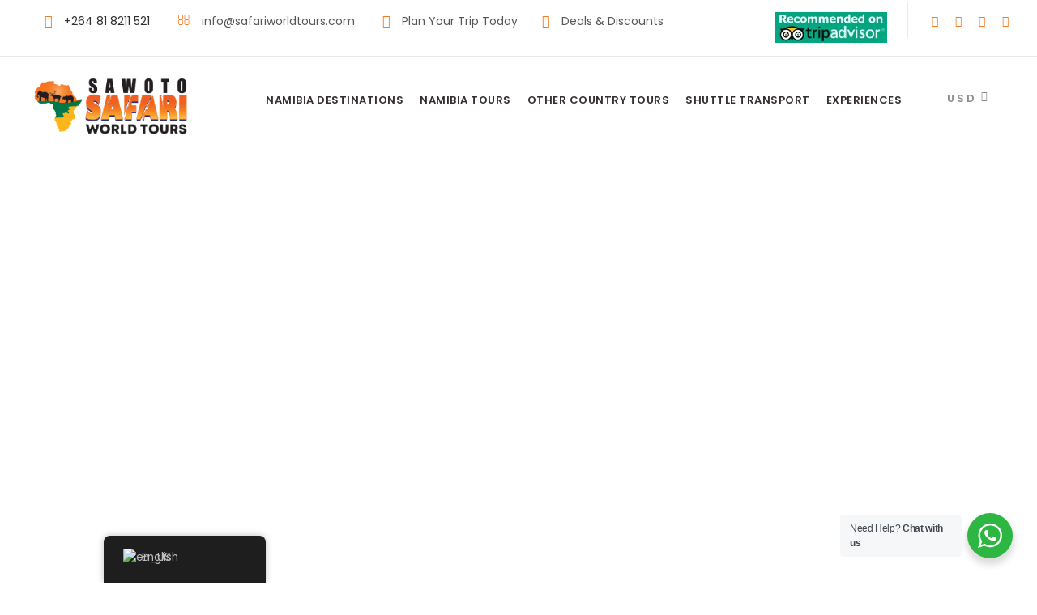

--- FILE ---
content_type: text/html; charset=UTF-8
request_url: https://safariworldtours.com/chingola
body_size: 29249
content:
<!DOCTYPE html>
<html lang="en-US" prefix="og: https://ogp.me/ns#" class="no-js">
<head>
	<meta charset="UTF-8">
	<meta name="viewport" content="width=device-width, initial-scale=1">
	<link rel="profile" href="http://gmpg.org/xfn/11">
	<link rel="pingback" href="https://safariworldtours.com/xmlrpc.php">
	<script>jQuery("#map").click(function () {
    jQuery("#map iframe").css("pointer-events", "auto");
});
jQuery("#map").mouseleave(function() {
  jQuery("#map iframe").css("pointer-events", "none"); 
});</script><!-- Google tag (gtag.js) -->
<script async src="https://www.googletagmanager.com/gtag/js?id=UA-151325088-1"></script>
<script>
  window.dataLayer = window.dataLayer || [];
  function gtag(){dataLayer.push(arguments);}
  gtag('js', new Date());

  gtag('config', 'UA-151325088-1');
</script>
<meta name="ahrefs-site-verification" content="9f3796f109fd49ca3840741f97531d3c8cab019408ee372bb808ed207d2a8e02">

<meta name="google-site-verification" content="XcoMtQrcIHopag7863wa16UhLwlG4c9aRU7y4yB9qK0" />	<style>img:is([sizes="auto" i], [sizes^="auto," i]) { contain-intrinsic-size: 3000px 1500px }</style>
	
<!-- Google Tag Manager for WordPress by gtm4wp.com -->
<script data-cfasync="false" data-pagespeed-no-defer>
	var gtm4wp_datalayer_name = "dataLayer";
	var dataLayer = dataLayer || [];
</script>
<!-- End Google Tag Manager for WordPress by gtm4wp.com -->
<!-- Search Engine Optimization by Rank Math PRO - https://rankmath.com/ -->
<title>CHINGOLA - Safari World Tours</title>
<meta name="robots" content="follow, index, max-snippet:-1, max-video-preview:-1, max-image-preview:large"/>
<link rel="canonical" href="https://safariworldtours.com/chingola" />
<meta property="og:locale" content="en_US" />
<meta property="og:type" content="article" />
<meta property="og:title" content="CHINGOLA - Safari World Tours" />
<meta property="og:url" content="https://safariworldtours.com/chingola" />
<meta property="og:site_name" content="Safari World Tours - Best African Safari Operator" />
<meta property="article:publisher" content="https://www.facebook.com/SAWOTOPTY/" />
<meta property="article:published_time" content="2023-04-02T11:40:04+00:00" />
<meta name="twitter:card" content="summary_large_image" />
<meta name="twitter:title" content="CHINGOLA - Safari World Tours" />
<meta name="twitter:site" content="@sawotopty" />
<meta name="twitter:creator" content="@sawotopty" />
<meta name="twitter:label1" content="Time to read" />
<meta name="twitter:data1" content="Less than a minute" />
<!-- /Rank Math WordPress SEO plugin -->

<link rel='dns-prefetch' href='//www.googletagmanager.com' />
<link rel='dns-prefetch' href='//fonts.googleapis.com' />
<link rel="alternate" type="application/rss+xml" title="Safari World Tours &raquo; Feed" href="https://safariworldtours.com/feed" />
<link rel="alternate" type="application/rss+xml" title="Safari World Tours &raquo; Comments Feed" href="https://safariworldtours.com/comments/feed" />
<script type="text/javascript">
/* <![CDATA[ */
window._wpemojiSettings = {"baseUrl":"https:\/\/s.w.org\/images\/core\/emoji\/16.0.1\/72x72\/","ext":".png","svgUrl":"https:\/\/s.w.org\/images\/core\/emoji\/16.0.1\/svg\/","svgExt":".svg","source":{"concatemoji":"https:\/\/safariworldtours.com\/wp-includes\/js\/wp-emoji-release.min.js?ver=6.8.3"}};
/*! This file is auto-generated */
!function(s,n){var o,i,e;function c(e){try{var t={supportTests:e,timestamp:(new Date).valueOf()};sessionStorage.setItem(o,JSON.stringify(t))}catch(e){}}function p(e,t,n){e.clearRect(0,0,e.canvas.width,e.canvas.height),e.fillText(t,0,0);var t=new Uint32Array(e.getImageData(0,0,e.canvas.width,e.canvas.height).data),a=(e.clearRect(0,0,e.canvas.width,e.canvas.height),e.fillText(n,0,0),new Uint32Array(e.getImageData(0,0,e.canvas.width,e.canvas.height).data));return t.every(function(e,t){return e===a[t]})}function u(e,t){e.clearRect(0,0,e.canvas.width,e.canvas.height),e.fillText(t,0,0);for(var n=e.getImageData(16,16,1,1),a=0;a<n.data.length;a++)if(0!==n.data[a])return!1;return!0}function f(e,t,n,a){switch(t){case"flag":return n(e,"\ud83c\udff3\ufe0f\u200d\u26a7\ufe0f","\ud83c\udff3\ufe0f\u200b\u26a7\ufe0f")?!1:!n(e,"\ud83c\udde8\ud83c\uddf6","\ud83c\udde8\u200b\ud83c\uddf6")&&!n(e,"\ud83c\udff4\udb40\udc67\udb40\udc62\udb40\udc65\udb40\udc6e\udb40\udc67\udb40\udc7f","\ud83c\udff4\u200b\udb40\udc67\u200b\udb40\udc62\u200b\udb40\udc65\u200b\udb40\udc6e\u200b\udb40\udc67\u200b\udb40\udc7f");case"emoji":return!a(e,"\ud83e\udedf")}return!1}function g(e,t,n,a){var r="undefined"!=typeof WorkerGlobalScope&&self instanceof WorkerGlobalScope?new OffscreenCanvas(300,150):s.createElement("canvas"),o=r.getContext("2d",{willReadFrequently:!0}),i=(o.textBaseline="top",o.font="600 32px Arial",{});return e.forEach(function(e){i[e]=t(o,e,n,a)}),i}function t(e){var t=s.createElement("script");t.src=e,t.defer=!0,s.head.appendChild(t)}"undefined"!=typeof Promise&&(o="wpEmojiSettingsSupports",i=["flag","emoji"],n.supports={everything:!0,everythingExceptFlag:!0},e=new Promise(function(e){s.addEventListener("DOMContentLoaded",e,{once:!0})}),new Promise(function(t){var n=function(){try{var e=JSON.parse(sessionStorage.getItem(o));if("object"==typeof e&&"number"==typeof e.timestamp&&(new Date).valueOf()<e.timestamp+604800&&"object"==typeof e.supportTests)return e.supportTests}catch(e){}return null}();if(!n){if("undefined"!=typeof Worker&&"undefined"!=typeof OffscreenCanvas&&"undefined"!=typeof URL&&URL.createObjectURL&&"undefined"!=typeof Blob)try{var e="postMessage("+g.toString()+"("+[JSON.stringify(i),f.toString(),p.toString(),u.toString()].join(",")+"));",a=new Blob([e],{type:"text/javascript"}),r=new Worker(URL.createObjectURL(a),{name:"wpTestEmojiSupports"});return void(r.onmessage=function(e){c(n=e.data),r.terminate(),t(n)})}catch(e){}c(n=g(i,f,p,u))}t(n)}).then(function(e){for(var t in e)n.supports[t]=e[t],n.supports.everything=n.supports.everything&&n.supports[t],"flag"!==t&&(n.supports.everythingExceptFlag=n.supports.everythingExceptFlag&&n.supports[t]);n.supports.everythingExceptFlag=n.supports.everythingExceptFlag&&!n.supports.flag,n.DOMReady=!1,n.readyCallback=function(){n.DOMReady=!0}}).then(function(){return e}).then(function(){var e;n.supports.everything||(n.readyCallback(),(e=n.source||{}).concatemoji?t(e.concatemoji):e.wpemoji&&e.twemoji&&(t(e.twemoji),t(e.wpemoji)))}))}((window,document),window._wpemojiSettings);
/* ]]> */
</script>
<style id='wp-emoji-styles-inline-css' type='text/css'>

	img.wp-smiley, img.emoji {
		display: inline !important;
		border: none !important;
		box-shadow: none !important;
		height: 1em !important;
		width: 1em !important;
		margin: 0 0.07em !important;
		vertical-align: -0.1em !important;
		background: none !important;
		padding: 0 !important;
	}
</style>
<link rel='stylesheet' id='wp-block-library-css' href='https://safariworldtours.com/wp-includes/css/dist/block-library/style.min.css?ver=6.8.3' type='text/css' media='all' />
<style id='classic-theme-styles-inline-css' type='text/css'>
/*! This file is auto-generated */
.wp-block-button__link{color:#fff;background-color:#32373c;border-radius:9999px;box-shadow:none;text-decoration:none;padding:calc(.667em + 2px) calc(1.333em + 2px);font-size:1.125em}.wp-block-file__button{background:#32373c;color:#fff;text-decoration:none}
</style>
<link rel='stylesheet' id='nta-css-popup-css' href='https://safariworldtours.com/wp-content/plugins/wp-whatsapp/assets/dist/css/style.css?ver=6.8.3' type='text/css' media='all' />
<style id='global-styles-inline-css' type='text/css'>
:root{--wp--preset--aspect-ratio--square: 1;--wp--preset--aspect-ratio--4-3: 4/3;--wp--preset--aspect-ratio--3-4: 3/4;--wp--preset--aspect-ratio--3-2: 3/2;--wp--preset--aspect-ratio--2-3: 2/3;--wp--preset--aspect-ratio--16-9: 16/9;--wp--preset--aspect-ratio--9-16: 9/16;--wp--preset--color--black: #000000;--wp--preset--color--cyan-bluish-gray: #abb8c3;--wp--preset--color--white: #ffffff;--wp--preset--color--pale-pink: #f78da7;--wp--preset--color--vivid-red: #cf2e2e;--wp--preset--color--luminous-vivid-orange: #ff6900;--wp--preset--color--luminous-vivid-amber: #fcb900;--wp--preset--color--light-green-cyan: #7bdcb5;--wp--preset--color--vivid-green-cyan: #00d084;--wp--preset--color--pale-cyan-blue: #8ed1fc;--wp--preset--color--vivid-cyan-blue: #0693e3;--wp--preset--color--vivid-purple: #9b51e0;--wp--preset--gradient--vivid-cyan-blue-to-vivid-purple: linear-gradient(135deg,rgba(6,147,227,1) 0%,rgb(155,81,224) 100%);--wp--preset--gradient--light-green-cyan-to-vivid-green-cyan: linear-gradient(135deg,rgb(122,220,180) 0%,rgb(0,208,130) 100%);--wp--preset--gradient--luminous-vivid-amber-to-luminous-vivid-orange: linear-gradient(135deg,rgba(252,185,0,1) 0%,rgba(255,105,0,1) 100%);--wp--preset--gradient--luminous-vivid-orange-to-vivid-red: linear-gradient(135deg,rgba(255,105,0,1) 0%,rgb(207,46,46) 100%);--wp--preset--gradient--very-light-gray-to-cyan-bluish-gray: linear-gradient(135deg,rgb(238,238,238) 0%,rgb(169,184,195) 100%);--wp--preset--gradient--cool-to-warm-spectrum: linear-gradient(135deg,rgb(74,234,220) 0%,rgb(151,120,209) 20%,rgb(207,42,186) 40%,rgb(238,44,130) 60%,rgb(251,105,98) 80%,rgb(254,248,76) 100%);--wp--preset--gradient--blush-light-purple: linear-gradient(135deg,rgb(255,206,236) 0%,rgb(152,150,240) 100%);--wp--preset--gradient--blush-bordeaux: linear-gradient(135deg,rgb(254,205,165) 0%,rgb(254,45,45) 50%,rgb(107,0,62) 100%);--wp--preset--gradient--luminous-dusk: linear-gradient(135deg,rgb(255,203,112) 0%,rgb(199,81,192) 50%,rgb(65,88,208) 100%);--wp--preset--gradient--pale-ocean: linear-gradient(135deg,rgb(255,245,203) 0%,rgb(182,227,212) 50%,rgb(51,167,181) 100%);--wp--preset--gradient--electric-grass: linear-gradient(135deg,rgb(202,248,128) 0%,rgb(113,206,126) 100%);--wp--preset--gradient--midnight: linear-gradient(135deg,rgb(2,3,129) 0%,rgb(40,116,252) 100%);--wp--preset--font-size--small: 13px;--wp--preset--font-size--medium: 20px;--wp--preset--font-size--large: 36px;--wp--preset--font-size--x-large: 42px;--wp--preset--spacing--20: 0.44rem;--wp--preset--spacing--30: 0.67rem;--wp--preset--spacing--40: 1rem;--wp--preset--spacing--50: 1.5rem;--wp--preset--spacing--60: 2.25rem;--wp--preset--spacing--70: 3.38rem;--wp--preset--spacing--80: 5.06rem;--wp--preset--shadow--natural: 6px 6px 9px rgba(0, 0, 0, 0.2);--wp--preset--shadow--deep: 12px 12px 50px rgba(0, 0, 0, 0.4);--wp--preset--shadow--sharp: 6px 6px 0px rgba(0, 0, 0, 0.2);--wp--preset--shadow--outlined: 6px 6px 0px -3px rgba(255, 255, 255, 1), 6px 6px rgba(0, 0, 0, 1);--wp--preset--shadow--crisp: 6px 6px 0px rgba(0, 0, 0, 1);}:where(.is-layout-flex){gap: 0.5em;}:where(.is-layout-grid){gap: 0.5em;}body .is-layout-flex{display: flex;}.is-layout-flex{flex-wrap: wrap;align-items: center;}.is-layout-flex > :is(*, div){margin: 0;}body .is-layout-grid{display: grid;}.is-layout-grid > :is(*, div){margin: 0;}:where(.wp-block-columns.is-layout-flex){gap: 2em;}:where(.wp-block-columns.is-layout-grid){gap: 2em;}:where(.wp-block-post-template.is-layout-flex){gap: 1.25em;}:where(.wp-block-post-template.is-layout-grid){gap: 1.25em;}.has-black-color{color: var(--wp--preset--color--black) !important;}.has-cyan-bluish-gray-color{color: var(--wp--preset--color--cyan-bluish-gray) !important;}.has-white-color{color: var(--wp--preset--color--white) !important;}.has-pale-pink-color{color: var(--wp--preset--color--pale-pink) !important;}.has-vivid-red-color{color: var(--wp--preset--color--vivid-red) !important;}.has-luminous-vivid-orange-color{color: var(--wp--preset--color--luminous-vivid-orange) !important;}.has-luminous-vivid-amber-color{color: var(--wp--preset--color--luminous-vivid-amber) !important;}.has-light-green-cyan-color{color: var(--wp--preset--color--light-green-cyan) !important;}.has-vivid-green-cyan-color{color: var(--wp--preset--color--vivid-green-cyan) !important;}.has-pale-cyan-blue-color{color: var(--wp--preset--color--pale-cyan-blue) !important;}.has-vivid-cyan-blue-color{color: var(--wp--preset--color--vivid-cyan-blue) !important;}.has-vivid-purple-color{color: var(--wp--preset--color--vivid-purple) !important;}.has-black-background-color{background-color: var(--wp--preset--color--black) !important;}.has-cyan-bluish-gray-background-color{background-color: var(--wp--preset--color--cyan-bluish-gray) !important;}.has-white-background-color{background-color: var(--wp--preset--color--white) !important;}.has-pale-pink-background-color{background-color: var(--wp--preset--color--pale-pink) !important;}.has-vivid-red-background-color{background-color: var(--wp--preset--color--vivid-red) !important;}.has-luminous-vivid-orange-background-color{background-color: var(--wp--preset--color--luminous-vivid-orange) !important;}.has-luminous-vivid-amber-background-color{background-color: var(--wp--preset--color--luminous-vivid-amber) !important;}.has-light-green-cyan-background-color{background-color: var(--wp--preset--color--light-green-cyan) !important;}.has-vivid-green-cyan-background-color{background-color: var(--wp--preset--color--vivid-green-cyan) !important;}.has-pale-cyan-blue-background-color{background-color: var(--wp--preset--color--pale-cyan-blue) !important;}.has-vivid-cyan-blue-background-color{background-color: var(--wp--preset--color--vivid-cyan-blue) !important;}.has-vivid-purple-background-color{background-color: var(--wp--preset--color--vivid-purple) !important;}.has-black-border-color{border-color: var(--wp--preset--color--black) !important;}.has-cyan-bluish-gray-border-color{border-color: var(--wp--preset--color--cyan-bluish-gray) !important;}.has-white-border-color{border-color: var(--wp--preset--color--white) !important;}.has-pale-pink-border-color{border-color: var(--wp--preset--color--pale-pink) !important;}.has-vivid-red-border-color{border-color: var(--wp--preset--color--vivid-red) !important;}.has-luminous-vivid-orange-border-color{border-color: var(--wp--preset--color--luminous-vivid-orange) !important;}.has-luminous-vivid-amber-border-color{border-color: var(--wp--preset--color--luminous-vivid-amber) !important;}.has-light-green-cyan-border-color{border-color: var(--wp--preset--color--light-green-cyan) !important;}.has-vivid-green-cyan-border-color{border-color: var(--wp--preset--color--vivid-green-cyan) !important;}.has-pale-cyan-blue-border-color{border-color: var(--wp--preset--color--pale-cyan-blue) !important;}.has-vivid-cyan-blue-border-color{border-color: var(--wp--preset--color--vivid-cyan-blue) !important;}.has-vivid-purple-border-color{border-color: var(--wp--preset--color--vivid-purple) !important;}.has-vivid-cyan-blue-to-vivid-purple-gradient-background{background: var(--wp--preset--gradient--vivid-cyan-blue-to-vivid-purple) !important;}.has-light-green-cyan-to-vivid-green-cyan-gradient-background{background: var(--wp--preset--gradient--light-green-cyan-to-vivid-green-cyan) !important;}.has-luminous-vivid-amber-to-luminous-vivid-orange-gradient-background{background: var(--wp--preset--gradient--luminous-vivid-amber-to-luminous-vivid-orange) !important;}.has-luminous-vivid-orange-to-vivid-red-gradient-background{background: var(--wp--preset--gradient--luminous-vivid-orange-to-vivid-red) !important;}.has-very-light-gray-to-cyan-bluish-gray-gradient-background{background: var(--wp--preset--gradient--very-light-gray-to-cyan-bluish-gray) !important;}.has-cool-to-warm-spectrum-gradient-background{background: var(--wp--preset--gradient--cool-to-warm-spectrum) !important;}.has-blush-light-purple-gradient-background{background: var(--wp--preset--gradient--blush-light-purple) !important;}.has-blush-bordeaux-gradient-background{background: var(--wp--preset--gradient--blush-bordeaux) !important;}.has-luminous-dusk-gradient-background{background: var(--wp--preset--gradient--luminous-dusk) !important;}.has-pale-ocean-gradient-background{background: var(--wp--preset--gradient--pale-ocean) !important;}.has-electric-grass-gradient-background{background: var(--wp--preset--gradient--electric-grass) !important;}.has-midnight-gradient-background{background: var(--wp--preset--gradient--midnight) !important;}.has-small-font-size{font-size: var(--wp--preset--font-size--small) !important;}.has-medium-font-size{font-size: var(--wp--preset--font-size--medium) !important;}.has-large-font-size{font-size: var(--wp--preset--font-size--large) !important;}.has-x-large-font-size{font-size: var(--wp--preset--font-size--x-large) !important;}
:where(.wp-block-post-template.is-layout-flex){gap: 1.25em;}:where(.wp-block-post-template.is-layout-grid){gap: 1.25em;}
:where(.wp-block-columns.is-layout-flex){gap: 2em;}:where(.wp-block-columns.is-layout-grid){gap: 2em;}
:root :where(.wp-block-pullquote){font-size: 1.5em;line-height: 1.6;}
</style>
<link rel='stylesheet' id='contact-form-7-css' href='https://safariworldtours.com/wp-content/plugins/contact-form-7/includes/css/styles.css?ver=6.1.3' type='text/css' media='all' />
<link rel='stylesheet' id='gdlr-core-google-font-css' href='https://fonts.googleapis.com/css?family=Poppins%3A100%2C100italic%2C200%2C200italic%2C300%2C300italic%2Cregular%2Citalic%2C500%2C500italic%2C600%2C600italic%2C700%2C700italic%2C800%2C800italic%2C900%2C900italic%7CABeeZee%3Aregular%2Citalic&#038;subset=latin%2Clatin-ext&#038;ver=6.8.3' type='text/css' media='all' />
<link rel='stylesheet' id='font-awesome-css' href='https://safariworldtours.com/wp-content/plugins/goodlayers-core/plugins/fontawesome/font-awesome.css?ver=6.8.3' type='text/css' media='all' />
<link rel='stylesheet' id='elegant-font-css' href='https://safariworldtours.com/wp-content/plugins/goodlayers-core/plugins/elegant/elegant-font.css?ver=6.8.3' type='text/css' media='all' />
<link rel='stylesheet' id='gdlr-core-plugin-css' href='https://safariworldtours.com/wp-content/plugins/goodlayers-core/plugins/style.css?ver=1761139749' type='text/css' media='all' />
<link rel='stylesheet' id='gdlr-core-page-builder-css' href='https://safariworldtours.com/wp-content/plugins/goodlayers-core/include/css/page-builder.css?ver=6.8.3' type='text/css' media='all' />
<link rel='stylesheet' id='gdlr-travel-css' href='https://safariworldtours.com/wp-content/plugins/tourmaster/plugins/gdlr-travel/style.css?ver=6.8.3' type='text/css' media='all' />
<link rel='stylesheet' id='tourmaster-style-css' href='https://safariworldtours.com/wp-content/plugins/tourmaster/tourmaster.css?ver=4.1.4' type='text/css' media='all' />
<link rel='stylesheet' id='tourmaster-global-custom-style-css' href='https://safariworldtours.com/wp-content/uploads/tourmaster-global-style-custom.css?1749481439&#038;ver=6.8.3' type='text/css' media='all' />
<link rel='stylesheet' id='trp-floater-language-switcher-style-css' href='https://safariworldtours.com/wp-content/plugins/translatepress-multilingual/assets/css/trp-floater-language-switcher.css?ver=2.7.9' type='text/css' media='all' />
<link rel='stylesheet' id='trp-language-switcher-style-css' href='https://safariworldtours.com/wp-content/plugins/translatepress-multilingual/assets/css/trp-language-switcher.css?ver=2.7.9' type='text/css' media='all' />
<link rel='stylesheet' id='trp-popup-style-css' href='https://safariworldtours.com/wp-content/plugins/translatepress-business/add-ons-pro/automatic-language-detection/assets/css/trp-popup.css?ver=6.8.3' type='text/css' media='all' />
<link rel='stylesheet' id='traveltour-style-core-css' href='https://safariworldtours.com/wp-content/themes/traveltour/css/style-core.css?ver=6.8.3' type='text/css' media='all' />
<link rel='stylesheet' id='traveltour-custom-style-css' href='https://safariworldtours.com/wp-content/uploads/traveltour-style-custom.css?1761139749&#038;ver=6.8.3' type='text/css' media='all' />
<link rel='stylesheet' id='traveltour-child-theme-style-css' href='https://safariworldtours.com/wp-content/themes/traveltour-child/style.css?ver=6.8.3' type='text/css' media='all' />
<link rel='stylesheet' id='tourmaster-custom-style-css' href='https://safariworldtours.com/wp-content/uploads/tourmaster-style-custom.css?1749481453&#038;ver=6.8.3' type='text/css' media='all' />
<link rel='stylesheet' id='tourmaster-room-style-css' href='https://safariworldtours.com/wp-content/plugins/tourmaster/room/tourmaster-room.css?ver=1.0.0' type='text/css' media='all' />
<link rel='stylesheet' id='tourmaster-room-custom-style-css' href='https://safariworldtours.com/wp-content/plugins/tourmaster/room/style-custom.css?ver=6.8.3' type='text/css' media='all' />
<link rel='stylesheet' id='jquery-lazyloadxt-spinner-css-css' href='//safariworldtours.com/wp-content/plugins/a3-lazy-load/assets/css/jquery.lazyloadxt.spinner.css?ver=6.8.3' type='text/css' media='all' />
<link rel='stylesheet' id='a3a3_lazy_load-css' href='//safariworldtours.com/wp-content/uploads/sass/a3_lazy_load.min.css?ver=1680271117' type='text/css' media='all' />
<script type="text/javascript" src="https://safariworldtours.com/wp-includes/js/jquery/jquery.min.js?ver=3.7.1" id="jquery-core-js"></script>
<script type="text/javascript" src="https://safariworldtours.com/wp-includes/js/jquery/jquery-migrate.min.js?ver=3.4.1" id="jquery-migrate-js"></script>
<script type="text/javascript" id="trp-language-cookie-js-extra">
/* <![CDATA[ */
var trp_language_cookie_data = {"abs_home":"https:\/\/safariworldtours.com","url_slugs":{"en_US":"en","de_DE_formal":"de"},"cookie_name":"trp_language","cookie_age":"30","cookie_path":"\/","default_language":"en_US","publish_languages":["en_US","de_DE_formal"],"trp_ald_ajax_url":"https:\/\/safariworldtours.com\/wp-content\/plugins\/translatepress-business\/add-ons-pro\/automatic-language-detection\/includes\/trp-ald-ajax.php","detection_method":"browser-ip","popup_option":"popup","popup_type":"normal_popup","popup_textarea":"We've detected you might be speaking a different language. Do you want to change to:","popup_textarea_change_button":"Change Language","popup_textarea_close_button":"Close and do not switch language","iso_codes":{"en_US":"en","de_DE_formal":"de"},"language_urls":{"en_US":"https:\/\/safariworldtours.com\/chingola","de_DE_formal":"https:\/\/safariworldtours.com\/de\/chingola-2\/"},"english_name":{"en_US":"English","de_DE_formal":"German"},"is_iphone_user_check":""};
/* ]]> */
</script>
<script type="text/javascript" src="https://safariworldtours.com/wp-content/plugins/translatepress-business/add-ons-pro/automatic-language-detection/assets/js/trp-language-cookie.js?ver=1.1.1" id="trp-language-cookie-js"></script>
<!--[if lt IE 9]>
<script type="text/javascript" src="https://safariworldtours.com/wp-content/themes/traveltour/js/html5.js?ver=6.8.3" id="tourmaster-html5js-js"></script>
<![endif]-->

<!-- Google tag (gtag.js) snippet added by Site Kit -->
<!-- Google Analytics snippet added by Site Kit -->
<script type="text/javascript" src="https://www.googletagmanager.com/gtag/js?id=GT-PHP9F3V" id="google_gtagjs-js" async></script>
<script type="text/javascript" id="google_gtagjs-js-after">
/* <![CDATA[ */
window.dataLayer = window.dataLayer || [];function gtag(){dataLayer.push(arguments);}
gtag("set","linker",{"domains":["safariworldtours.com"]});
gtag("js", new Date());
gtag("set", "developer_id.dZTNiMT", true);
gtag("config", "GT-PHP9F3V");
/* ]]> */
</script>
<link rel="https://api.w.org/" href="https://safariworldtours.com/wp-json/" /><link rel="alternate" title="JSON" type="application/json" href="https://safariworldtours.com/wp-json/wp/v2/pages/17260" /><link rel="EditURI" type="application/rsd+xml" title="RSD" href="https://safariworldtours.com/xmlrpc.php?rsd" />
<meta name="generator" content="WordPress 6.8.3" />
<link rel='shortlink' href='https://safariworldtours.com/?p=17260' />
<link rel="alternate" title="oEmbed (JSON)" type="application/json+oembed" href="https://safariworldtours.com/wp-json/oembed/1.0/embed?url=https%3A%2F%2Fsafariworldtours.com%2Fchingola" />
<link rel="alternate" title="oEmbed (XML)" type="text/xml+oembed" href="https://safariworldtours.com/wp-json/oembed/1.0/embed?url=https%3A%2F%2Fsafariworldtours.com%2Fchingola&#038;format=xml" />
<meta name="generator" content="Site Kit by Google 1.165.0" /><link rel="alternate" hreflang="en-US" href="https://safariworldtours.com/chingola"/>
<link rel="alternate" hreflang="de-DE" href="https://safariworldtours.com/de/chingola-2/"/>
<link rel="alternate" hreflang="en" href="https://safariworldtours.com/chingola"/>
<link rel="alternate" hreflang="de" href="https://safariworldtours.com/de/chingola-2/"/>

<!-- Google Tag Manager for WordPress by gtm4wp.com -->
<!-- GTM Container placement set to automatic -->
<script data-cfasync="false" data-pagespeed-no-defer>
	var dataLayer_content = {"pagePostType":"page","pagePostType2":"single-page","pagePostAuthor":"Clarence Goagoseb"};
	dataLayer.push( dataLayer_content );
</script>
<script data-cfasync="false" data-pagespeed-no-defer>
(function(w,d,s,l,i){w[l]=w[l]||[];w[l].push({'gtm.start':
new Date().getTime(),event:'gtm.js'});var f=d.getElementsByTagName(s)[0],
j=d.createElement(s),dl=l!='dataLayer'?'&l='+l:'';j.async=true;j.src=
'//www.googletagmanager.com/gtm.js?id='+i+dl;f.parentNode.insertBefore(j,f);
})(window,document,'script','dataLayer','GTM-ND33QK6');
</script>
<!-- End Google Tag Manager for WordPress by gtm4wp.com --><style type="text/css" id="tve_global_variables">:root{--tcb-background-author-image:url(https://secure.gravatar.com/avatar/5ef71dbfa3e6ddda9575106f33387c1796d01c8ac719c74768e9f77b1ca91edc?s=256&d=mm&r=g);--tcb-background-user-image:url();--tcb-background-featured-image-thumbnail:url(https://safariworldtours.com/wp-content/plugins/thrive-leads/tcb/editor/css/images/featured_image.png);}</style><style type="text/css">.recentcomments a{display:inline !important;padding:0 !important;margin:0 !important;}</style>
<!-- BEGIN Clicky Analytics v2.2.4 Tracking - https://wordpress.org/plugins/clicky-analytics/ -->
<script type="text/javascript">
  var clicky_custom = clicky_custom || {};
  clicky_custom.outbound_pattern = ['/go/','/out/'];
</script>

<script async src="//static.getclicky.com/101490832.js"></script>

<!-- END Clicky Analytics v2.2.4 Tracking -->


<script>
            document.addEventListener('DOMContentLoaded', function () {
                const getBnb = document.getElementsByClassName('wtrvl-checkout_button');
                const wtScript = "<script src='https://cdn.wetravel.com/widgets/embed_checkout.js' />"
                if (getBnb.length > 0) {
                    const createScript = document.createElement('script');
                    script.src = 'https://cdn.wetravel.com/widgets/embed_checkout.js';
                    document.body.appendChild(createScript);
                }
            });
        </script>

<!-- Schema & Structured Data For WP v1.52 - -->
<script type="application/ld+json" class="saswp-schema-markup-output">
[{"@context":"https:\/\/schema.org\/","@graph":[{"@context":"https:\/\/schema.org\/","@type":"SiteNavigationElement","@id":"https:\/\/safariworldtours.com\/#namibia-destinations","name":"NAMIBIA DESTINATIONS","url":"https:\/\/safariworldtours.com\/namibia-destination"},{"@context":"https:\/\/schema.org\/","@type":"SiteNavigationElement","@id":"https:\/\/safariworldtours.com\/#etosha-national-park","name":"ETOSHA NATIONAL PARK","url":"https:\/\/safariworldtours.com\/etosha-national-park\/"},{"@context":"https:\/\/schema.org\/","@type":"SiteNavigationElement","@id":"https:\/\/safariworldtours.com\/#sossusvlei","name":"SOSSUSVLEI\ufeff","url":"https:\/\/safariworldtours.com\/sossusvlei\/"},{"@context":"https:\/\/schema.org\/","@type":"SiteNavigationElement","@id":"https:\/\/safariworldtours.com\/#skeleton-coast","name":"SKELETON COAST","url":"https:\/\/safariworldtours.com\/skeleton-coast-national-park"},{"@context":"https:\/\/schema.org\/","@type":"SiteNavigationElement","@id":"https:\/\/safariworldtours.com\/#damaraland","name":"DAMARALAND","url":"https:\/\/safariworldtours.com\/damaraland\/"},{"@context":"https:\/\/schema.org\/","@type":"SiteNavigationElement","@id":"https:\/\/safariworldtours.com\/#swakopmund","name":"SWAKOPMUND","url":"https:\/\/safariworldtours.com\/swakopmund\/"},{"@context":"https:\/\/schema.org\/","@type":"SiteNavigationElement","@id":"https:\/\/safariworldtours.com\/#kalahari-desert","name":"KALAHARI DESERT","url":"https:\/\/safariworldtours.com\/kalahari"},{"@context":"https:\/\/schema.org\/","@type":"SiteNavigationElement","@id":"https:\/\/safariworldtours.com\/#fish-river-canyon","name":"FISH RIVER CANYON","url":"https:\/\/safariworldtours.com\/fish-river-canyon\/"},{"@context":"https:\/\/schema.org\/","@type":"SiteNavigationElement","@id":"https:\/\/safariworldtours.com\/#windhoek","name":"WINDHOEK","url":"https:\/\/safariworldtours.com\/windhoek\/"},{"@context":"https:\/\/schema.org\/","@type":"SiteNavigationElement","@id":"https:\/\/safariworldtours.com\/#more","name":"MORE","url":"https:\/\/safariworldtours.com\/namibia-destination"},{"@context":"https:\/\/schema.org\/","@type":"SiteNavigationElement","@id":"https:\/\/safariworldtours.com\/#namibia-tours","name":"NAMIBIA TOURS","url":"https:\/\/safariworldtours.com\/namibia-tours-list\/"},{"@context":"https:\/\/schema.org\/","@type":"SiteNavigationElement","@id":"https:\/\/safariworldtours.com\/#day-tours","name":"Day Tours","url":"https:\/\/safariworldtours.com\/tours-categories\/day-tours"},{"@context":"https:\/\/schema.org\/","@type":"SiteNavigationElement","@id":"https:\/\/safariworldtours.com\/#budget-camping-tours","name":"Budget Camping Tours","url":"https:\/\/safariworldtours.com\/tours-categories\/budget-camping-tours"},{"@context":"https:\/\/schema.org\/","@type":"SiteNavigationElement","@id":"https:\/\/safariworldtours.com\/#budget-lodging-tours","name":"Budget Lodging Tours","url":"https:\/\/safariworldtours.com\/tours-categories\/namibia-budget-lodging-tours"},{"@context":"https:\/\/schema.org\/","@type":"SiteNavigationElement","@id":"https:\/\/safariworldtours.com\/#lodging-tours","name":"Lodging Tours","url":"https:\/\/safariworldtours.com\/tours-categories\/lodging-tours"},{"@context":"https:\/\/schema.org\/","@type":"SiteNavigationElement","@id":"https:\/\/safariworldtours.com\/#luxury-honeymoon-tours","name":"Luxury\/Honeymoon Tours","url":"https:\/\/safariworldtours.com\/tours-categories\/luxury-honeymoon-tours"},{"@context":"https:\/\/schema.org\/","@type":"SiteNavigationElement","@id":"https:\/\/safariworldtours.com\/#fly-in-luxury-tours","name":"Fly-in Luxury Tours","url":"https:\/\/safariworldtours.com\/tours-categories\/fly-in-luxury-tours"},{"@context":"https:\/\/schema.org\/","@type":"SiteNavigationElement","@id":"https:\/\/safariworldtours.com\/#group-tours","name":"GROUP TOURS","url":"https:\/\/safariworldtours.com\/group-tours"},{"@context":"https:\/\/schema.org\/","@type":"SiteNavigationElement","@id":"https:\/\/safariworldtours.com\/#self-drive-tours","name":"Self Drive Tours","url":"https:\/\/safariworldtours.com\/tours-categories\/self-drive-tours"},{"@context":"https:\/\/schema.org\/","@type":"SiteNavigationElement","@id":"https:\/\/safariworldtours.com\/#multi-country-tours","name":"Multi-Country Tours","url":"https:\/\/safariworldtours.com\/tours-categories\/multi-country-tours"},{"@context":"https:\/\/schema.org\/","@type":"SiteNavigationElement","@id":"https:\/\/safariworldtours.com\/#botswana-tours","name":"Botswana Tours","url":"https:\/\/safariworldtours.com\/botswana-tours"},{"@context":"https:\/\/schema.org\/","@type":"SiteNavigationElement","@id":"https:\/\/safariworldtours.com\/#kenya-tours","name":"Kenya Tours","url":"https:\/\/safariworldtours.com\/kenya-tours"},{"@context":"https:\/\/schema.org\/","@type":"SiteNavigationElement","@id":"https:\/\/safariworldtours.com\/#south-africa-tours","name":"South Africa Tours","url":"https:\/\/safariworldtours.com\/south-africa-tours"},{"@context":"https:\/\/schema.org\/","@type":"SiteNavigationElement","@id":"https:\/\/safariworldtours.com\/#tanzania-tours","name":"Tanzania Tours","url":"https:\/\/safariworldtours.com\/tanzania-tours"},{"@context":"https:\/\/schema.org\/","@type":"SiteNavigationElement","@id":"https:\/\/safariworldtours.com\/#uganda-tours","name":"Uganda Tours","url":"https:\/\/safariworldtours.com\/uganda-tours"},{"@context":"https:\/\/schema.org\/","@type":"SiteNavigationElement","@id":"https:\/\/safariworldtours.com\/#zambia-tours","name":"Zambia Tours","url":"https:\/\/safariworldtours.com\/zambia-tours"},{"@context":"https:\/\/schema.org\/","@type":"SiteNavigationElement","@id":"https:\/\/safariworldtours.com\/#zimbabwe-tours","name":"Zimbabwe Tours","url":"https:\/\/safariworldtours.com\/zimbabwe-tours"},{"@context":"https:\/\/schema.org\/","@type":"SiteNavigationElement","@id":"https:\/\/safariworldtours.com\/#multi-country-tours","name":"Multi Country Tours","url":"https:\/\/safariworldtours.com\/tours-categories\/multi-country-tours"},{"@context":"https:\/\/schema.org\/","@type":"SiteNavigationElement","@id":"https:\/\/safariworldtours.com\/#shuttle-transport","name":"SHUTTLE TRANSPORT","url":"https:\/\/safariworldtours.com\/shuttle-transfers"},{"@context":"https:\/\/schema.org\/","@type":"SiteNavigationElement","@id":"https:\/\/safariworldtours.com\/#experiences","name":"EXPERIENCES","url":"https:\/\/safariworldtours.com\/experiences"}]}]
</script>

<meta name="generator" content="Powered by Slider Revolution 6.7.18 - responsive, Mobile-Friendly Slider Plugin for WordPress with comfortable drag and drop interface." />
<style type="text/css" id="thrive-default-styles"></style><link rel="icon" href="https://safariworldtours.com/wp-content/uploads/2022/07/icon-32x32.png" sizes="32x32" />
<link rel="icon" href="https://safariworldtours.com/wp-content/uploads/2022/07/icon-192x192.png" sizes="192x192" />
<link rel="apple-touch-icon" href="https://safariworldtours.com/wp-content/uploads/2022/07/icon-180x180.png" />
<meta name="msapplication-TileImage" content="https://safariworldtours.com/wp-content/uploads/2022/07/icon-270x270.png" />
<script>function setREVStartSize(e){
			//window.requestAnimationFrame(function() {
				window.RSIW = window.RSIW===undefined ? window.innerWidth : window.RSIW;
				window.RSIH = window.RSIH===undefined ? window.innerHeight : window.RSIH;
				try {
					var pw = document.getElementById(e.c).parentNode.offsetWidth,
						newh;
					pw = pw===0 || isNaN(pw) || (e.l=="fullwidth" || e.layout=="fullwidth") ? window.RSIW : pw;
					e.tabw = e.tabw===undefined ? 0 : parseInt(e.tabw);
					e.thumbw = e.thumbw===undefined ? 0 : parseInt(e.thumbw);
					e.tabh = e.tabh===undefined ? 0 : parseInt(e.tabh);
					e.thumbh = e.thumbh===undefined ? 0 : parseInt(e.thumbh);
					e.tabhide = e.tabhide===undefined ? 0 : parseInt(e.tabhide);
					e.thumbhide = e.thumbhide===undefined ? 0 : parseInt(e.thumbhide);
					e.mh = e.mh===undefined || e.mh=="" || e.mh==="auto" ? 0 : parseInt(e.mh,0);
					if(e.layout==="fullscreen" || e.l==="fullscreen")
						newh = Math.max(e.mh,window.RSIH);
					else{
						e.gw = Array.isArray(e.gw) ? e.gw : [e.gw];
						for (var i in e.rl) if (e.gw[i]===undefined || e.gw[i]===0) e.gw[i] = e.gw[i-1];
						e.gh = e.el===undefined || e.el==="" || (Array.isArray(e.el) && e.el.length==0)? e.gh : e.el;
						e.gh = Array.isArray(e.gh) ? e.gh : [e.gh];
						for (var i in e.rl) if (e.gh[i]===undefined || e.gh[i]===0) e.gh[i] = e.gh[i-1];
											
						var nl = new Array(e.rl.length),
							ix = 0,
							sl;
						e.tabw = e.tabhide>=pw ? 0 : e.tabw;
						e.thumbw = e.thumbhide>=pw ? 0 : e.thumbw;
						e.tabh = e.tabhide>=pw ? 0 : e.tabh;
						e.thumbh = e.thumbhide>=pw ? 0 : e.thumbh;
						for (var i in e.rl) nl[i] = e.rl[i]<window.RSIW ? 0 : e.rl[i];
						sl = nl[0];
						for (var i in nl) if (sl>nl[i] && nl[i]>0) { sl = nl[i]; ix=i;}
						var m = pw>(e.gw[ix]+e.tabw+e.thumbw) ? 1 : (pw-(e.tabw+e.thumbw)) / (e.gw[ix]);
						newh =  (e.gh[ix] * m) + (e.tabh + e.thumbh);
					}
					var el = document.getElementById(e.c);
					if (el!==null && el) el.style.height = newh+"px";
					el = document.getElementById(e.c+"_wrapper");
					if (el!==null && el) {
						el.style.height = newh+"px";
						el.style.display = "block";
					}
				} catch(e){
					console.log("Failure at Presize of Slider:" + e)
				}
			//});
		  };</script>
		<style type="text/css" id="wp-custom-css">
			.traveltour-sidebar-area .traveltour-widget-title {
    color: #f97150 !important;
    font-family: 'Poppins' !important;
    font-size: 20px !important;
    line-height: 25px !important;
    margin-bottom: 20px !important;
}
.sw-booking-form .sw-submit:hover {
  background-color: #d1a514;
}

.wpcf7-form textarea{ 
    width: 100% !important;
}
.wpcf7-form select{ 
    width: 100% !important;
	height: 50px !important;
}

#responsive-form{
	max-width:100% /*-- change this to get your desired form width --*/;
	margin:0 auto;
        width:100%;
}
.form-row{
	width: 100%;
}
.column-half, .column-full{
	float: left;
	position: relative;
	padding: 0.65rem;
	width:100%;
	-webkit-box-sizing: border-box;
        -moz-box-sizing: border-box;
        box-sizing: border-box
}
.clearfix:after {
	content: "";
	display: table;
	clear: both;
}

/**---------------- Media query ----------------**/
@media only screen and (min-width: 48em) { 
	.column-half{
		width: 50%;
	}
}
/**---------------- tours thumbnail ----------------**/
.tourmaster-tour-grid.tourmaster-tour-frame .tourmaster-tour-thumbnail img {
    width: 360px;
    height: 275px;
}
/**---------------- nav size ----------------**/
.traveltour-navigation .sf-menu > li > a, .traveltour-navigation .sf-vertical > li > a {
    font-size: 13px;
}
/**---------------- hide search for Group tours ----------------**/
.semantic_ui .ui.table thead tr:first-child>th:only-child {
    border-radius: 0.28571429rem 0.28571429rem 0 0;
    display: none;
}
/**---------------- hide overflow for Group tours ----------------**/
.footable_parent {
    /* overflow-x: auto; */
    width: 100%;
}
.traveltour-top-menu-button i, .traveltour-mobile-menu-button i {
    color: #000000;
}
.videoWrapper {
  position: relative;
  padding-bottom: 56.25%; /* 16:9 */
  height: 0;
}
.videoWrapper iframe {
  position: absolute;
  top: 0;
  left: 0;
  width: 100%;
  height: 100%;
}
.blink {
  animation: blink 2s steps(1, end) infinite;
}

@keyframes blink {
  0% {
    opacity: 1;
  }
  50% {
    opacity: 0;
  }
  100% {
    opacity: 1;
  }
}
.tourmaster-header-price .tourmaster-tour-discount-price {
 color: red;
}
.tourmaster-header-price .tourmaster-tour-price-wrap.tourmaster-discount .tourmaster-tour-price .tourmaster-tail {
    font-size: 16px;
    font-weight: 600;
    color: black;
    text-decoration: line-through;
}
.tourmaster-header-price .tourmaster-tour-price .tourmaster-head {
    font-size: 14px;
    color: black;
}



/* 🌅 Wrapper Background */
.booking-wrapper {
  background: linear-gradient(135deg, #fff5f2 0%, #ffe7e1 50%, #ffd7ce 100%);
  padding: 50px;
  border-radius: 20px;
  max-width: 850px;
  margin: 40px auto;
  box-shadow: 0 10px 25px rgba(0,0,0,0.1);
  color: #222;
  position: relative;
  overflow: hidden;
}

/* 🐘 Subtle Safari Background Image Overlay */
.booking-wrapper::before {
  content: "";
  position: absolute;
  inset: 0;
  background: url('https://safariworldtours.com/wp-content/uploads/2025/09/a1-scaled.jpg') center/cover no-repeat;
  opacity: 0.08;
  border-radius: 20px;
  z-index: 0;
}

.booking-wrapper * {
  position: relative;
  z-index: 1;
}

/* 🌟 Header */
.booking-header {
  text-align: center;
  margin-bottom: 30px;
}

.booking-header .booking-logo {
  max-width: 90px;
  margin-bottom: 10px;
  border-radius: 50%;
  border: 3px solid #fff;
}

.booking-header h2 {
  font-size: 30px;
  font-weight: 800;
  color: #222;
  margin-bottom: 5px;
}

.booking-header p {
  font-size: 17px;
  color: #555;
}

/* 🧾 Form Grid */
.booking-form-grid {
  display: grid;
  grid-template-columns: 1fr 1fr;
  gap: 20px 25px;
}

.booking-form-grid .form-group.full {
  grid-column: 1 / -1;
}

/* 📋 Labels */
.form-group label {
  display: block;
  font-weight: 700;
  color: #333;
  margin-bottom: 5px;
}

/* ✏️ Inputs, Selects, Textareas */
.booking-form-grid input,
.booking-form-grid select,
.booking-form-grid textarea {
  width: 100%;
  padding: 12px 14px;
  border: 2px solid #ffe0d8;
  border-radius: 10px;
  font-size: 15px;
  color: #222;
  background: #fff;
  transition: all 0.3s ease;
  box-shadow: 0 3px 6px rgba(0,0,0,0.05);
}

.booking-form-grid input:focus,
.booking-form-grid select:focus,
.booking-form-grid textarea:focus {
  border-color: #f97150;
  box-shadow: 0 0 10px rgba(249,113,80,0.3);
  outline: none;
}

/* 🧡 Submit Button */
.booking-submit {
  background: linear-gradient(90deg, #f97150, #fc7c65);
  color: #fff;
  border: none;
/* ===============================
   GLOBAL REUSABLE TABLE STYLES
   =============================== */

.rack-tables-wrapper {
  display: flex;
  flex-wrap: wrap;
  gap: 15px;
  justify-content: center;
  align-items: stretch;
  margin: 40px auto;
  max-width: 1200px;
}

.rack-table {
  width: 100%;
  max-width: 260px;
  border-collapse: collapse;
  font-family: Arial, sans-serif;
  text-align: center;
  background-color: #fff;
  border: 3px solid #f97150; /* Safari orange border */
  border-radius: 10px;
  overflow: hidden;
  box-shadow: 0 4px 10px rgba(0, 0, 0, 0.08);
  transition: transform 0.2s ease, box-shadow 0.2s ease;
}

.rack-table:hover {
  transform: translateY(-3px);
  box-shadow: 0 6px 14px rgba(0, 0, 0, 0.12);
}

.rack-table th {
  background-color: #f97150;
  color: #fff;
  padding: 15px 8px;
  font-size: 16px;
  text-transform: uppercase;
  letter-spacing: 0.5px;
  line-height: 1.5em;
  border-bottom: 2px solid #fcb19c;
}

.rack-table td {
  padding: 16px 10px;
  font-size: 15px;
  line-height: 1.6em;
  border-bottom: 1px solid #fcb19c;
  background-color: #fff8f6;
}

.rack-table tr:nth-child(even) td {
  background-color: #ffeae4;
}

@media (max-width: 1024px) {
  .rack-table {
    max-width: 45%;
  }
}

@media (max-width: 600px) {
  .rack-tables-wrapper {
    flex-direction: column;
    align-items: center;
  }

  .rack-table {
    max-width: 100%;
  }

  .rack-table th {
    font-size: 15px;
    padding: 12px;
  }

  .rack-table td {
    font-size: 14px;
    padding: 12px;
  }
}

/* ===============================
   BOOKING FORM STYLES
   =============================== */

.booking-wrapper {
  animation: floatUpDown 6s ease-in-out infinite;
  box-shadow: 0 10px 25px rgba(0,0,0,0.1), 0 0 25px rgba(249,113,80,0.15);
}

/* Floating animation */
@keyframes floatUpDown {
  0%, 100% { transform: translateY(0); }
  50% { transform: translateY(-10px); }
}

/* Animated gradient background */
@keyframes safariGradient {
  0% {
    background-position: 0% 50%;
  }
  50% {
    background-position: 100% 50%;
  }
  100% {
    background-position: 0% 50%;
  }
}

.sw-booking-form {
  background: linear-gradient(-45deg, #fff3ee, #ffe4d9, #fef1ed, #fffaf9);
  background-size: 300% 300%;
  animation: safariGradient 10s ease infinite;
  padding: 35px;
  border-radius: 15px;
  box-shadow: 0 10px 25px rgba(0,0,0,0.08);
  max-width: 650px;
  margin: 40px auto;
  border: 2px solid #f97150;
  position: relative;
  overflow: hidden;
}

.sw-booking-title {
  font-size: 26px;
  margin-bottom: 25px;
  text-align: center;
  color: #f97150;
  font-weight: 700;
  text-transform: uppercase;
  letter-spacing: 1px;
}

.sw-booking-form label {
  display: block;
  font-weight: 600;
  color: #333;
  margin-bottom: 6px;
  font-size: 15px;
}

.sw-booking-form input,
.sw-booking-form select,
.sw-booking-form textarea {
  width: 100%;
  padding: 12px 14px;
  border: 1.8px solid #f5c6b7;
  border-radius: 6px;
  font-size: 15px;
  background-color: #fffaf9;
  transition: all 0.3s ease;
}

.sw-booking-form input:focus,
.sw-booking-form select:focus,
.sw-booking-form textarea:focus {
  border-color: #f97150;
  box-shadow: 0 0 8px rgba(249,113,80,0.3);
  outline: none;
  background-color: #fff;
}

.sw-booking-form textarea {
  min-height: 100px;
  resize: vertical;
}

.sw-booking-form .sw-submit {
  display: block;
  width: 100%;
  background: linear-gradient(90deg, #f97150 0%, #fda97f 100%);
  color: #fff;
  font-weight: 700;
  border: none;
  border-radius: 6px;
  padding: 14px 0;
  cursor: pointer;
  font-size: 16px;
  letter-spacing: 0.5px;
  transition: all 0.3s ease;
}

.sw-booking-form .sw-submit:hover {
  background: linear-gradient(90deg, #ff6d4b 0%, #ff9d6b 100%);
  box-shadow: 0 8px 15px rgba(249,113,80,0.3);
  transform: translateY(-2px);
}

.sw-booking-form select option {
  background-color: #fff;
  color: #333;
}

/* Responsive booking form */
@media (max-width: 600px) {
  .sw-booking-form {
    padding: 25px;
  }

  .sw-booking-title {
    font-size: 22px;
  }

  .sw-booking-form input,
  .sw-booking-form select,
  .sw-booking-form textarea {
    font-size: 14px;
  }
}

		</style>
		</head>

<body class="wp-singular page-template-default page page-id-17260 wp-theme-traveltour wp-child-theme-traveltour-child gdlr-core-body tourmaster-body translatepress-en_US traveltour-body traveltour-body-front traveltour-full  traveltour-with-sticky-navigation gdlr-core-link-to-lightbox">
<div class="traveltour-mobile-header-wrap" ><div class="traveltour-top-bar" ><div class="traveltour-top-bar-background" ></div><div class="traveltour-top-bar-container clearfix traveltour-top-bar-full " ><div class="traveltour-top-bar-left traveltour-item-pdlr ">&nbsp;<i class="fa fa-phone" style="font-size: 16px ;color: #00000 ;margin-left: 16px ;margin-right: 10px ;"  ></i> +264 81 8211 521
<i class="fa fa-envelope-o" style="font-size: 16px ;color: #00000 ;margin-left: 30px ;margin-right: 10px ;"  ></i> <a href='mailto:info@safariworldtours.com'>info@safariworldtours.com</a>
<i class="fa fa-cart-arrow-down" style="font-size: 16px ;color: #00000 ;margin-left: 30px ;margin-right: 10px ;"  ></i> <a href='https://safariworldtours.com/tailormade-tour/'>Plan Your Trip Today</a><i class="fa fa-bolt" style="font-size: 16px ;color: #00000 ;margin-left: 30px ;margin-right: 10px ;"  ></i> <a href='https://safariworldtours.com/deals-and-discounts'>  Deals & Discounts</a></div><div class="traveltour-top-bar-right traveltour-item-pdlr"><div class="traveltour-top-bar-right-text travel-tour-hide-on-mobile"><img src='https://safariworldtours.com/wp-content/uploads/2023/03/tripadvisor.jpeg'></div><div class="traveltour-top-bar-right-social" ><a href="https://www.facebook.com/SAWOTOPTY/" target="_blank" class="infinite-top-bar-social-icon" title="facebook" ><i class="fa fa-facebook" ></i></a><a href="https://twitter.com/sawotopty" target="_blank" class="infinite-top-bar-social-icon" title="twitter" ><i class="fa fa-twitter" ></i></a><a href="https://www.youtube.com/@safariworldtours2720" target="_blank" class="infinite-top-bar-social-icon" title="youtube" ><i class="fa fa-youtube" ></i></a><a href="https://www.instagram.com/SAWOTOPTY/" target="_blank" class="infinite-top-bar-social-icon" title="instagram" ><i class="fa fa-instagram" ></i></a></div><div class="tourmaster-currency-switcher"  ><span class="tourmaster-head"  ><span>USD</span><i class="fa fa-sort-down" ></i></span><div class="tourmaster-currency-switcher-inner" ><div class="tourmaster-currency-switcher-content" ><ul><li><a href="/chingola?currency=eur" >EUR</a></li><li><a href="/chingola?currency=gbp" >GBP</a></li><li><a href="/chingola?currency=zar" >ZAR</a></li><li><a href="/chingola?currency=nad" >NAD</a></li></ul></div></div></div></div></div></div><div class="traveltour-mobile-header traveltour-header-background traveltour-style-slide" id="traveltour-mobile-header" ><div class="traveltour-mobile-header-container traveltour-container" ><div class="traveltour-logo  traveltour-item-pdlr"><div class="traveltour-logo-inner"><a class="" href="https://safariworldtours.com/" ><img src="https://safariworldtours.com/wp-content/uploads/2025/07/safari-world-tour-1.png" alt="safari world tour 1" width="1080" height="415" title="safari world tour 1" /></a></div></div><div class="traveltour-mobile-menu-right" ><div class="traveltour-mobile-menu" ><a class="traveltour-mm-menu-button traveltour-mobile-menu-button traveltour-mobile-button-hamburger-with-border" href="#traveltour-mobile-menu" ><i class="fa fa-bars" ></i></a><div class="traveltour-mm-menu-wrap traveltour-navigation-font" id="traveltour-mobile-menu" data-slide="right" ><ul id="menu-main-menu" class="m-menu"><li class="menu-item menu-item-type-custom menu-item-object-custom menu-item-has-children menu-item-20117"><a href="https://safariworldtours.com/namibia-destination">NAMIBIA DESTINATIONS</a>
<ul class="sub-menu">
	<li class="menu-item menu-item-type-custom menu-item-object-custom menu-item-20118"><a href="https://safariworldtours.com/etosha-national-park/">ETOSHA NATIONAL PARK</a></li>
	<li class="menu-item menu-item-type-custom menu-item-object-custom menu-item-20121"><a href="https://safariworldtours.com/sossusvlei/">SOSSUSVLEI﻿</a></li>
	<li class="menu-item menu-item-type-custom menu-item-object-custom menu-item-20122"><a href="https://safariworldtours.com/skeleton-coast-national-park">SKELETON COAST</a></li>
	<li class="menu-item menu-item-type-custom menu-item-object-custom menu-item-20123"><a href="https://safariworldtours.com/damaraland/">DAMARALAND</a></li>
	<li class="menu-item menu-item-type-custom menu-item-object-custom menu-item-20124"><a href="https://safariworldtours.com/swakopmund/">SWAKOPMUND</a></li>
	<li class="menu-item menu-item-type-custom menu-item-object-custom menu-item-20125"><a href="https://safariworldtours.com/kalahari">KALAHARI DESERT</a></li>
	<li class="menu-item menu-item-type-custom menu-item-object-custom menu-item-20126"><a href="https://safariworldtours.com/fish-river-canyon/">FISH RIVER CANYON</a></li>
	<li class="menu-item menu-item-type-custom menu-item-object-custom menu-item-20127"><a href="https://safariworldtours.com/windhoek/">WINDHOEK</a></li>
	<li class="menu-item menu-item-type-custom menu-item-object-custom menu-item-20128"><a href="https://safariworldtours.com/namibia-destination">MORE</a></li>
</ul>
</li>
<li class="menu-item menu-item-type-custom menu-item-object-custom menu-item-has-children menu-item-20129"><a href="https://safariworldtours.com/namibia-tours-list/">NAMIBIA TOURS</a>
<ul class="sub-menu">
	<li class="menu-item menu-item-type-custom menu-item-object-custom menu-item-20131"><a href="https://safariworldtours.com/tours-categories/day-tours">Day Tours</a></li>
	<li class="menu-item menu-item-type-custom menu-item-object-custom menu-item-20130"><a href="https://safariworldtours.com/tours-categories/budget-camping-tours">Budget Camping Tours</a></li>
	<li class="menu-item menu-item-type-custom menu-item-object-custom menu-item-20132"><a href="https://safariworldtours.com/tours-categories/namibia-budget-lodging-tours">Budget Lodging Tours</a></li>
	<li class="menu-item menu-item-type-custom menu-item-object-custom menu-item-20133"><a href="https://safariworldtours.com/tours-categories/lodging-tours">Lodging Tours</a></li>
	<li class="menu-item menu-item-type-custom menu-item-object-custom menu-item-20134"><a href="https://safariworldtours.com/tours-categories/luxury-honeymoon-tours">Luxury/Honeymoon Tours</a></li>
	<li class="menu-item menu-item-type-custom menu-item-object-custom menu-item-20791"><a href="https://safariworldtours.com/tours-categories/fly-in-luxury-tours">Fly-in Luxury Tours</a></li>
	<li class="menu-item menu-item-type-post_type menu-item-object-page menu-item-9392"><a href="https://safariworldtours.com/group-tours">GROUP TOURS</a></li>
	<li class="menu-item menu-item-type-custom menu-item-object-custom menu-item-20135"><a href="https://safariworldtours.com/tours-categories/self-drive-tours">Self Drive Tours</a></li>
	<li class="menu-item menu-item-type-taxonomy menu-item-object-tour_category menu-item-5550"><a href="https://safariworldtours.com/tours-categories/multi-country-tours">Multi-Country Tours</a></li>
</ul>
</li>
<li class="menu-item menu-item-type-custom menu-item-object-custom menu-item-has-children menu-item-20156"><a href="#">Other Country Tours</a>
<ul class="sub-menu">
	<li class="menu-item menu-item-type-custom menu-item-object-custom menu-item-20175"><a href="https://safariworldtours.com/botswana-tours">Botswana Tours</a></li>
	<li class="menu-item menu-item-type-custom menu-item-object-custom menu-item-20176"><a href="https://safariworldtours.com/kenya-tours">Kenya Tours</a></li>
	<li class="menu-item menu-item-type-custom menu-item-object-custom menu-item-20177"><a href="https://safariworldtours.com/south-africa-tours">South Africa Tours</a></li>
	<li class="menu-item menu-item-type-custom menu-item-object-custom menu-item-20178"><a href="https://safariworldtours.com/tanzania-tours">Tanzania Tours</a></li>
	<li class="menu-item menu-item-type-custom menu-item-object-custom menu-item-20179"><a href="https://safariworldtours.com/uganda-tours">Uganda Tours</a></li>
	<li class="menu-item menu-item-type-custom menu-item-object-custom menu-item-20180"><a href="https://safariworldtours.com/zambia-tours">Zambia Tours</a></li>
	<li class="menu-item menu-item-type-custom menu-item-object-custom menu-item-20181"><a href="https://safariworldtours.com/zimbabwe-tours">Zimbabwe Tours</a></li>
	<li class="menu-item menu-item-type-custom menu-item-object-custom menu-item-20182"><a href="https://safariworldtours.com/tours-categories/multi-country-tours">Multi Country Tours</a></li>
</ul>
</li>
<li class="menu-item menu-item-type-post_type menu-item-object-page menu-item-9217"><a href="https://safariworldtours.com/shuttle-transfers-namibia">SHUTTLE TRANSPORT</a></li>
<li class="menu-item menu-item-type-post_type menu-item-object-page menu-item-18326"><a href="https://safariworldtours.com/experiences">EXPERIENCES</a></li>
</ul></div></div></div></div></div></div><div class="traveltour-body-outer-wrapper ">
		<div class="traveltour-body-wrapper clearfix  traveltour-with-frame">
	<div class="traveltour-top-bar traveltour-with-divider" ><div class="traveltour-top-bar-background" ></div><div class="traveltour-top-bar-container clearfix traveltour-top-bar-full " ><div class="traveltour-top-bar-left traveltour-item-pdlr traveltour-right-with-border"><div class="traveltour-top-bar-left-text">&nbsp;<i class="fa fa-phone" style="font-size: 16px ;color: #00000 ;margin-left: 16px ;margin-right: 10px ;"  ></i> +264 81 8211 521
<i class="fa fa-envelope-o" style="font-size: 16px ;color: #00000 ;margin-left: 30px ;margin-right: 10px ;"  ></i> <a href='mailto:info@safariworldtours.com'>info@safariworldtours.com</a>
<i class="fa fa-cart-arrow-down" style="font-size: 16px ;color: #00000 ;margin-left: 30px ;margin-right: 10px ;"  ></i> <a href='https://safariworldtours.com/tailormade-tour/'>Plan Your Trip Today</a><i class="fa fa-bolt" style="font-size: 16px ;color: #00000 ;margin-left: 30px ;margin-right: 10px ;"  ></i> <a href='https://safariworldtours.com/deals-and-discounts'>  Deals & Discounts</a></div></div><div class="traveltour-top-bar-right traveltour-item-pdlr traveltour-right-with-border"><div class="traveltour-top-bar-right-text"><img src='https://safariworldtours.com/wp-content/uploads/2023/03/tripadvisor.jpeg'></div><div class="traveltour-top-bar-right-social" ><a href="https://www.facebook.com/SAWOTOPTY/" target="_blank" class="infinite-top-bar-social-icon" title="facebook" ><i class="fa fa-facebook" ></i></a><a href="https://twitter.com/sawotopty" target="_blank" class="infinite-top-bar-social-icon" title="twitter" ><i class="fa fa-twitter" ></i></a><a href="https://www.youtube.com/@safariworldtours2720" target="_blank" class="infinite-top-bar-social-icon" title="youtube" ><i class="fa fa-youtube" ></i></a><a href="https://www.instagram.com/SAWOTOPTY/" target="_blank" class="infinite-top-bar-social-icon" title="instagram" ><i class="fa fa-instagram" ></i></a></div></div></div></div>	
<header class="traveltour-header-wrap traveltour-header-style-plain  traveltour-style-menu-right traveltour-sticky-navigation traveltour-style-fixed" >
	<div class="traveltour-header-background" ></div>
	<div class="traveltour-header-container  traveltour-header-full">
			
		<div class="traveltour-header-container-inner clearfix">
			<div class="traveltour-logo  traveltour-item-pdlr"><div class="traveltour-logo-inner"><a class="" href="https://safariworldtours.com/" ><img src="https://safariworldtours.com/wp-content/uploads/2025/07/safari-world-tour-1.png" alt="safari world tour 1" width="1080" height="415" title="safari world tour 1" /></a></div></div>			<div class="traveltour-navigation traveltour-item-pdlr clearfix " >
			<div class="traveltour-main-menu" id="traveltour-main-menu" ><ul id="menu-main-menu-1" class="sf-menu"><li  class="menu-item menu-item-type-custom menu-item-object-custom menu-item-has-children menu-item-20117 traveltour-normal-menu"><a href="https://safariworldtours.com/namibia-destination" class="sf-with-ul-pre">NAMIBIA DESTINATIONS</a>
<ul class="sub-menu">
	<li  class="menu-item menu-item-type-custom menu-item-object-custom menu-item-20118" data-size="60"><a href="https://safariworldtours.com/etosha-national-park/">ETOSHA NATIONAL PARK</a></li>
	<li  class="menu-item menu-item-type-custom menu-item-object-custom menu-item-20121" data-size="60"><a href="https://safariworldtours.com/sossusvlei/">SOSSUSVLEI﻿</a></li>
	<li  class="menu-item menu-item-type-custom menu-item-object-custom menu-item-20122" data-size="60"><a href="https://safariworldtours.com/skeleton-coast-national-park">SKELETON COAST</a></li>
	<li  class="menu-item menu-item-type-custom menu-item-object-custom menu-item-20123" data-size="60"><a href="https://safariworldtours.com/damaraland/">DAMARALAND</a></li>
	<li  class="menu-item menu-item-type-custom menu-item-object-custom menu-item-20124" data-size="60"><a href="https://safariworldtours.com/swakopmund/">SWAKOPMUND</a></li>
	<li  class="menu-item menu-item-type-custom menu-item-object-custom menu-item-20125" data-size="60"><a href="https://safariworldtours.com/kalahari">KALAHARI DESERT</a></li>
	<li  class="menu-item menu-item-type-custom menu-item-object-custom menu-item-20126" data-size="60"><a href="https://safariworldtours.com/fish-river-canyon/">FISH RIVER CANYON</a></li>
	<li  class="menu-item menu-item-type-custom menu-item-object-custom menu-item-20127" data-size="60"><a href="https://safariworldtours.com/windhoek/">WINDHOEK</a></li>
	<li  class="menu-item menu-item-type-custom menu-item-object-custom menu-item-20128" data-size="60"><a href="https://safariworldtours.com/namibia-destination">MORE</a></li>
</ul>
</li>
<li  class="menu-item menu-item-type-custom menu-item-object-custom menu-item-has-children menu-item-20129 traveltour-normal-menu"><a href="https://safariworldtours.com/namibia-tours-list/" class="sf-with-ul-pre">NAMIBIA TOURS</a>
<ul class="sub-menu">
	<li  class="menu-item menu-item-type-custom menu-item-object-custom menu-item-20131" data-size="60"><a href="https://safariworldtours.com/tours-categories/day-tours">Day Tours</a></li>
	<li  class="menu-item menu-item-type-custom menu-item-object-custom menu-item-20130" data-size="60"><a href="https://safariworldtours.com/tours-categories/budget-camping-tours">Budget Camping Tours</a></li>
	<li  class="menu-item menu-item-type-custom menu-item-object-custom menu-item-20132" data-size="60"><a href="https://safariworldtours.com/tours-categories/namibia-budget-lodging-tours">Budget Lodging Tours</a></li>
	<li  class="menu-item menu-item-type-custom menu-item-object-custom menu-item-20133" data-size="60"><a href="https://safariworldtours.com/tours-categories/lodging-tours">Lodging Tours</a></li>
	<li  class="menu-item menu-item-type-custom menu-item-object-custom menu-item-20134" data-size="60"><a href="https://safariworldtours.com/tours-categories/luxury-honeymoon-tours">Luxury/Honeymoon Tours</a></li>
	<li  class="menu-item menu-item-type-custom menu-item-object-custom menu-item-20791" data-size="60"><a href="https://safariworldtours.com/tours-categories/fly-in-luxury-tours">Fly-in Luxury Tours</a></li>
	<li  class="menu-item menu-item-type-post_type menu-item-object-page menu-item-9392" data-size="60"><a href="https://safariworldtours.com/group-tours">GROUP TOURS</a></li>
	<li  class="menu-item menu-item-type-custom menu-item-object-custom menu-item-20135" data-size="60"><a href="https://safariworldtours.com/tours-categories/self-drive-tours">Self Drive Tours</a></li>
	<li  class="menu-item menu-item-type-taxonomy menu-item-object-tour_category menu-item-5550" data-size="60"><a href="https://safariworldtours.com/tours-categories/multi-country-tours">Multi-Country Tours</a></li>
</ul>
</li>
<li  class="menu-item menu-item-type-custom menu-item-object-custom menu-item-has-children menu-item-20156 traveltour-normal-menu"><a href="#" class="sf-with-ul-pre">Other Country Tours</a>
<ul class="sub-menu">
	<li  class="menu-item menu-item-type-custom menu-item-object-custom menu-item-20175" data-size="60"><a href="https://safariworldtours.com/botswana-tours">Botswana Tours</a></li>
	<li  class="menu-item menu-item-type-custom menu-item-object-custom menu-item-20176" data-size="60"><a href="https://safariworldtours.com/kenya-tours">Kenya Tours</a></li>
	<li  class="menu-item menu-item-type-custom menu-item-object-custom menu-item-20177" data-size="60"><a href="https://safariworldtours.com/south-africa-tours">South Africa Tours</a></li>
	<li  class="menu-item menu-item-type-custom menu-item-object-custom menu-item-20178" data-size="60"><a href="https://safariworldtours.com/tanzania-tours">Tanzania Tours</a></li>
	<li  class="menu-item menu-item-type-custom menu-item-object-custom menu-item-20179" data-size="60"><a href="https://safariworldtours.com/uganda-tours">Uganda Tours</a></li>
	<li  class="menu-item menu-item-type-custom menu-item-object-custom menu-item-20180" data-size="60"><a href="https://safariworldtours.com/zambia-tours">Zambia Tours</a></li>
	<li  class="menu-item menu-item-type-custom menu-item-object-custom menu-item-20181" data-size="60"><a href="https://safariworldtours.com/zimbabwe-tours">Zimbabwe Tours</a></li>
	<li  class="menu-item menu-item-type-custom menu-item-object-custom menu-item-20182" data-size="60"><a href="https://safariworldtours.com/tours-categories/multi-country-tours">Multi Country Tours</a></li>
</ul>
</li>
<li  class="menu-item menu-item-type-post_type menu-item-object-page menu-item-9217 traveltour-normal-menu"><a href="https://safariworldtours.com/shuttle-transfers-namibia">SHUTTLE TRANSPORT</a></li>
<li  class="menu-item menu-item-type-post_type menu-item-object-page menu-item-18326 traveltour-normal-menu"><a href="https://safariworldtours.com/experiences">EXPERIENCES</a></li>
</ul><div class="traveltour-navigation-slide-bar  traveltour-navigation-slide-bar-style-1"  id="traveltour-navigation-slide-bar" ></div></div><div class="traveltour-main-menu-right-wrap clearfix " ><div class="tourmaster-currency-switcher"  ><span class="tourmaster-head"  ><span>USD</span><i class="fa fa-sort-down" ></i></span><div class="tourmaster-currency-switcher-inner" ><div class="tourmaster-currency-switcher-content" ><ul><li><a href="/chingola?currency=eur" >EUR</a></li><li><a href="/chingola?currency=gbp" >GBP</a></li><li><a href="/chingola?currency=zar" >ZAR</a></li><li><a href="/chingola?currency=nad" >NAD</a></li></ul></div></div></div></div>			</div><!-- traveltour-navigation -->

		</div><!-- traveltour-header-inner -->
	</div><!-- traveltour-header-container -->
</header><!-- header -->	<div class="traveltour-page-wrapper" id="traveltour-page-wrapper" ><div class="gdlr-core-page-builder-body clearfix"><div class="gdlr-core-pbf-wrapper " style="padding: 210px 0px 180px 0px;" data-skin="Dark" ><div class="gdlr-core-pbf-background-wrap"  ><div class="gdlr-core-pbf-background gdlr-core-parallax gdlr-core-js" style="background-image: url(https://safariworldtours.com/wp-content/uploads/2022/08/CHINGOLA.jpg) ;background-size: cover ;background-repeat: no-repeat ;background-position: center ;"  data-parallax-speed="0.3"  ></div></div><div class="gdlr-core-pbf-wrapper-content gdlr-core-js "  data-gdlr-animation="fadeInUp" data-gdlr-animation-duration="600ms" data-gdlr-animation-offset="0.8"  ><div class="gdlr-core-pbf-wrapper-container clearfix gdlr-core-container" ><div class="gdlr-core-pbf-element" ><div class="gdlr-core-title-item gdlr-core-item-pdb clearfix  gdlr-core-left-align gdlr-core-title-item-caption-bottom gdlr-core-item-pdlr"  ><div class="gdlr-core-title-item-title-wrap" ><h3 class="gdlr-core-title-item-title gdlr-core-skin-title" style="font-size: 55px ;letter-spacing: 0px ;text-transform: none ;"  >CHINGOLA<span class="gdlr-core-title-item-title-divider gdlr-core-skin-divider" ></span></h3></div></div></div></div></div></div><div class="gdlr-core-pbf-section" ><div class="gdlr-core-pbf-section-container gdlr-core-container clearfix" ><div class="gdlr-core-pbf-element" ><div class="gdlr-core-divider-item gdlr-core-divider-item-normal gdlr-core-item-pdlr gdlr-core-center-align" style="margin-bottom: 60px ;"  ><div class="gdlr-core-divider-line gdlr-core-skin-divider" ></div></div></div><div class="gdlr-core-pbf-column gdlr-core-column-60 gdlr-core-column-first" ><div class="gdlr-core-pbf-column-content-margin gdlr-core-js "   ><div class="gdlr-core-pbf-column-content clearfix gdlr-core-js "   ><div class="gdlr-core-pbf-element" ><div class="gdlr-core-text-box-item gdlr-core-item-pdlr gdlr-core-item-pdb gdlr-core-left-align"  ><div class="gdlr-core-text-box-item-content" style="text-transform: none ;"  ><p>Chingola is a bustling city located in the Copperbelt province of Zambia, known for its rich mining heritage and vibrant community. The city is an important hub for the mining industry, with a number of copper mines located in the surrounding area, contributing significantly to the country&#8217;s economy. Despite its industrial reputation, Chingola is also a thriving cultural destination, with a number of museums, art galleries, and cultural events showcasing the city&#8217;s rich history and cultural heritage. Visitors to Chingola can explore the city&#8217;s vibrant markets, sample the local cuisine, or take in the stunning natural beauty of the surrounding countryside. The city is also home to a number of parks and green spaces, providing a welcome respite from the hustle and bustle of city life. Whether you&#8217;re interested in history, culture, or natural beauty, Chingola has something to offer everyone, making it a must-visit destination for anyone traveling to Zambia.</p>
</div></div></div><div class="gdlr-core-pbf-element" ><div class="tourmaster-tour-item clearfix  tourmaster-tour-item-style-widget"  ><div class="gdlr-core-block-item-title-wrap  gdlr-core-left-align gdlr-core-item-mglr"  ><div class="gdlr-core-block-item-title-inner" ><h3 class="gdlr-core-block-item-title" style="font-size: 21px ;text-transform: uppercase ;"  >Related Tours</h3></div></div><div class="tourmaster-tour-item-holder gdlr-core-js-2 clearfix" data-layout="fitrows" ><div class="tourmaster-item-list tourmaster-tour-widget tourmaster-item-pdlr" ><div class="tourmaster-tour-widget-inner clearfix" ><div class="tourmaster-tour-thumbnail tourmaster-media-image "  ><a href="https://safariworldtours.com/tour/3-day-south-luangwa-np-safari-ss-lodging" ><img src="https://safariworldtours.com/wp-content/uploads/2022/08/3-day-south-luangwa-np-safari-ss-lodging1-648x405-1-150x150.jpg" alt="3 day south luangwa np safari ss lodging1 648x405 1" width="150" height="150" /></a></div><div class="tourmaster-tour-content-wrap" ><h3 class="tourmaster-tour-title gdlr-core-skin-title" style="text-transform: uppercase;"  ><a href="https://safariworldtours.com/tour/3-day-south-luangwa-np-safari-ss-lodging" >3-Day South Luangwa NP Safari SS (Lodging)</a></h3><div class="tourmaster-tour-content-info clearfix " ><div class="tourmaster-tour-price-wrap " ><span class="tourmaster-tour-price" ><span class="tourmaster-head">From</span><span class="tourmaster-tail">$1,150</span></span></div></div></div></div></div><div class="tourmaster-item-list tourmaster-tour-widget tourmaster-item-pdlr" ><div class="tourmaster-tour-widget-inner clearfix" ><div class="tourmaster-tour-thumbnail tourmaster-media-image "  ><a href="https://safariworldtours.com/tour/3-day-kafue-national-park-wildlife-safari-ss-camping" ><img src="https://safariworldtours.com/wp-content/uploads/2022/08/MukambiSafaris-720x405-1-150x150.jpg" alt="MukambiSafaris 720x405 1" width="150" height="150" /></a></div><div class="tourmaster-tour-content-wrap" ><h3 class="tourmaster-tour-title gdlr-core-skin-title" style="text-transform: uppercase;"  ><a href="https://safariworldtours.com/tour/3-day-kafue-national-park-wildlife-safari-ss-camping" >3-Day Kafue National Park Wildlife Safari SS (Camping)</a></h3><div class="tourmaster-tour-content-info clearfix " ><div class="tourmaster-tour-price-wrap " ><span class="tourmaster-tour-price" ><span class="tourmaster-head">From</span><span class="tourmaster-tail">$660</span></span></div></div></div></div></div><div class="tourmaster-item-list tourmaster-tour-widget tourmaster-item-pdlr" ><div class="tourmaster-tour-widget-inner clearfix" ><div class="tourmaster-tour-thumbnail tourmaster-media-image "  ><a href="https://safariworldtours.com/tour/6-days-south-luangwa-np-luxury-safari-lodging-2" ><img src="https://safariworldtours.com/wp-content/uploads/2022/08/6-Days-South-Luangwa-NP-Luxury-Safari-Lodging-990x490-1-680x500-2-551x405-1-150x150.jpg" alt="6 Days South Luangwa NP Luxury Safari Lodging 990x490 1 680x500 2 551x405 1" width="150" height="150" /></a></div><div class="tourmaster-tour-content-wrap" ><h3 class="tourmaster-tour-title gdlr-core-skin-title" style="text-transform: uppercase;"  ><a href="https://safariworldtours.com/tour/6-days-south-luangwa-np-luxury-safari-lodging-2" >6 Days South Luangwa NP Luxury Safari (Lodging)</a></h3><div class="tourmaster-tour-content-info clearfix " ><div class="tourmaster-tour-price-wrap " ><span class="tourmaster-tour-price" ><span class="tourmaster-head">From</span><span class="tourmaster-tail">$3,260</span></span></div></div></div></div></div><div class="tourmaster-item-list tourmaster-tour-widget tourmaster-item-pdlr" ><div class="tourmaster-tour-widget-inner clearfix" ><div class="tourmaster-tour-thumbnail tourmaster-media-image "  ><a href="https://safariworldtours.com/tour/6-day-kafue-national-park-from-lusaka-to-livingstone-safari-ss-camping" ><img src="https://safariworldtours.com/wp-content/uploads/2022/08/6-day-kafue-national-park-from-lusaka-to-livingstone-safari-ss-camping5-648x405-1-150x150.jpg" alt="6 day kafue national park from lusaka to livingstone safari ss camping5 648x405 1" width="150" height="150" /></a></div><div class="tourmaster-tour-content-wrap" ><h3 class="tourmaster-tour-title gdlr-core-skin-title" style="text-transform: uppercase;"  ><a href="https://safariworldtours.com/tour/6-day-kafue-national-park-from-lusaka-to-livingstone-safari-ss-camping" >6 Day Kafue National Park from Lusaka to Livingstone Safari SS (Camping)</a></h3><div class="tourmaster-tour-content-info clearfix " ><div class="tourmaster-tour-price-wrap " ><span class="tourmaster-tour-price" ><span class="tourmaster-head">From</span><span class="tourmaster-tail">$1,089</span></span></div></div></div></div></div><div class="tourmaster-item-list tourmaster-tour-widget tourmaster-item-pdlr" ><div class="tourmaster-tour-widget-inner clearfix" ><div class="tourmaster-tour-thumbnail tourmaster-media-image "  ><a href="https://safariworldtours.com/tour/6-day-zambia-victoria-falls-safari-tours-lodging" ><img src="https://safariworldtours.com/wp-content/uploads/2022/08/6-day-affordable-victoria-falls-and-hwange-experience-ss-budget-lodging1-1-648x405-1-150x150.jpg" alt="6 day affordable victoria falls and hwange experience ss budget lodging1 1 648x405 1" width="150" height="150" /></a></div><div class="tourmaster-tour-content-wrap" ><h3 class="tourmaster-tour-title gdlr-core-skin-title" style="text-transform: uppercase;"  ><a href="https://safariworldtours.com/tour/6-day-zambia-victoria-falls-safari-tours-lodging" >6-Day Zambia &#038; Victoria Falls Safari Tours (Lodging)</a></h3><div class="tourmaster-tour-content-info clearfix " ><div class="tourmaster-tour-price-wrap " ><span class="tourmaster-tour-price" ><span class="tourmaster-head">From</span><span class="tourmaster-tail">$2,390</span></span></div></div></div></div></div><div class="tourmaster-item-list tourmaster-tour-widget tourmaster-item-pdlr" ><div class="tourmaster-tour-widget-inner clearfix" ><div class="tourmaster-tour-thumbnail tourmaster-media-image "  ><a href="https://safariworldtours.com/tour/6-day-kafue-np-luxury-safari-lodging" ><img src="https://safariworldtours.com/wp-content/uploads/2022/08/Kafue-National-Park-607x405-1-150x150.jpg" alt="Kafue National Park 607x405 1" width="150" height="150" /></a></div><div class="tourmaster-tour-content-wrap" ><h3 class="tourmaster-tour-title gdlr-core-skin-title" style="text-transform: uppercase;"  ><a href="https://safariworldtours.com/tour/6-day-kafue-np-luxury-safari-lodging" >6-Day Kafue NP Luxury Safari (Lodging)</a></h3><div class="tourmaster-tour-content-info clearfix " ><div class="tourmaster-tour-price-wrap " ><span class="tourmaster-tour-price" ><span class="tourmaster-head">From</span><span class="tourmaster-tail">$3,630</span></span></div></div></div></div></div><div class="tourmaster-item-list tourmaster-tour-widget tourmaster-item-pdlr" ><div class="tourmaster-tour-widget-inner clearfix" ><div class="tourmaster-tour-thumbnail tourmaster-media-image "  ><a href="https://safariworldtours.com/tour/8-day-national-parks-safari-ss-camping-lodging" ><img src="https://safariworldtours.com/wp-content/uploads/2022/08/Mosi-Oa-Tunya-Walking-Safari-150x150.png" alt="Mosi Oa Tunya Walking Safari" width="150" height="150" /></a></div><div class="tourmaster-tour-content-wrap" ><h3 class="tourmaster-tour-title gdlr-core-skin-title" style="text-transform: uppercase;"  ><a href="https://safariworldtours.com/tour/8-day-national-parks-safari-ss-camping-lodging" >8-Day National Parks Safari SS (Camping &#038; Lodging)</a></h3><div class="tourmaster-tour-content-info clearfix " ><div class="tourmaster-tour-price-wrap " ><span class="tourmaster-tour-price" ><span class="tourmaster-head">From</span><span class="tourmaster-tail">$1,628</span></span></div></div></div></div></div><div class="tourmaster-item-list tourmaster-tour-widget tourmaster-item-pdlr" ><div class="tourmaster-tour-widget-inner clearfix" ><div class="tourmaster-tour-thumbnail tourmaster-media-image "  ><a href="https://safariworldtours.com/tour/8-day-luangwa-np-lower-zambezi-luxury-safari-lodging" ><img src="https://safariworldtours.com/wp-content/uploads/2022/08/South-Luangwa-National-Park4-720x405-1-150x150.jpg" alt="South Luangwa National Park4 720x405 1" width="150" height="150" /></a></div><div class="tourmaster-tour-content-wrap" ><h3 class="tourmaster-tour-title gdlr-core-skin-title" style="text-transform: uppercase;"  ><a href="https://safariworldtours.com/tour/8-day-luangwa-np-lower-zambezi-luxury-safari-lodging" >8-Day Luangwa NP &#038; Lower Zambezi Luxury Safari (Lodging)</a></h3><div class="tourmaster-tour-content-info clearfix " ><div class="tourmaster-tour-price-wrap " ><span class="tourmaster-tour-price" ><span class="tourmaster-head">From</span><span class="tourmaster-tail">$6,802</span></span></div></div></div></div></div><div class="tourmaster-item-list tourmaster-tour-widget tourmaster-item-pdlr" ><div class="tourmaster-tour-widget-inner clearfix" ><div class="tourmaster-tour-thumbnail tourmaster-media-image "  ><a href="https://safariworldtours.com/tour/8-day-luangwa-np-lower-zambezi-safari-lodging" ><img src="https://safariworldtours.com/wp-content/uploads/2022/08/luangwa-np-lower-zambezi-safari4-648x405-1-150x150.jpg" alt="luangwa np lower zambezi safari4 648x405 1" width="150" height="150" /></a></div><div class="tourmaster-tour-content-wrap" ><h3 class="tourmaster-tour-title gdlr-core-skin-title" style="text-transform: uppercase;"  ><a href="https://safariworldtours.com/tour/8-day-luangwa-np-lower-zambezi-safari-lodging" >8-Day Luangwa NP &#038; Lower Zambezi Safari ( Lodging)</a></h3><div class="tourmaster-tour-content-info clearfix " ><div class="tourmaster-tour-price-wrap " ><span class="tourmaster-tour-price" ><span class="tourmaster-head">From</span><span class="tourmaster-tail">$2,880</span></span></div></div></div></div></div><div class="tourmaster-item-list tourmaster-tour-widget tourmaster-item-pdlr" ><div class="tourmaster-tour-widget-inner clearfix" ><div class="tourmaster-tour-thumbnail tourmaster-media-image "  ><a href="https://safariworldtours.com/tour/12-day-best-of-zambia-highlights-lodging" ><img src="https://safariworldtours.com/wp-content/uploads/2022/08/best-of-zambia-highlights-lodging1-648x405-1-150x150.jpg" alt="best of zambia highlights lodging1 648x405 1" width="150" height="150" /></a></div><div class="tourmaster-tour-content-wrap" ><h3 class="tourmaster-tour-title gdlr-core-skin-title" style="text-transform: uppercase;"  ><a href="https://safariworldtours.com/tour/12-day-best-of-zambia-highlights-lodging" >12 Day Best of Zambia Highlights (Lodging)</a></h3><div class="tourmaster-tour-content-info clearfix " ><div class="tourmaster-tour-price-wrap " ><span class="tourmaster-tour-price" ><span class="tourmaster-head">From</span><span class="tourmaster-tail">$4,000</span></span></div></div></div></div></div><div class="tourmaster-item-list tourmaster-tour-widget tourmaster-item-pdlr" ><div class="tourmaster-tour-widget-inner clearfix" ><div class="tourmaster-tour-thumbnail tourmaster-media-image "  ><a href="https://safariworldtours.com/tour/12-day-highlights-of-zambia-ss-camping-lodging" ><img src="https://safariworldtours.com/wp-content/uploads/2022/08/12-Day-Highlights-of-Zambia-SS-Camping-Lodging-990x490-1-680x500-1-551x405-1-150x150.jpg" alt="12 Day Highlights of Zambia SS Camping Lodging 990x490 1 680x500 1 551x405 1" width="150" height="150" /></a></div><div class="tourmaster-tour-content-wrap" ><h3 class="tourmaster-tour-title gdlr-core-skin-title" style="text-transform: uppercase;"  ><a href="https://safariworldtours.com/tour/12-day-highlights-of-zambia-ss-camping-lodging" >12-Day Highlights of Zambia SS (Camping &#038; Lodging)</a></h3><div class="tourmaster-tour-content-info clearfix " ><div class="tourmaster-tour-price-wrap " ><span class="tourmaster-tour-price" ><span class="tourmaster-head">From</span><span class="tourmaster-tail">$2,449</span></span></div></div></div></div></div><div class="tourmaster-item-list tourmaster-tour-widget tourmaster-item-pdlr" ><div class="tourmaster-tour-widget-inner clearfix" ><div class="tourmaster-tour-thumbnail tourmaster-media-image "  ><a href="https://safariworldtours.com/tour/10-days-wonderful-of-zambia-safari-lodging" ><img src="https://safariworldtours.com/wp-content/uploads/2022/08/South-Luangwa-National-Park3-1-720x405-1-150x150.jpg" alt="South Luangwa National Park3 1 720x405 1" width="150" height="150" /></a></div><div class="tourmaster-tour-content-wrap" ><h3 class="tourmaster-tour-title gdlr-core-skin-title" style="text-transform: uppercase;"  ><a href="https://safariworldtours.com/tour/10-days-wonderful-of-zambia-safari-lodging" >10 Days Wonderful of Zambia Safari (Lodging)</a></h3><div class="tourmaster-tour-content-info clearfix " ><div class="tourmaster-tour-price-wrap " ><span class="tourmaster-tour-price" ><span class="tourmaster-head">From</span><span class="tourmaster-tail">$8,290</span></span></div></div></div></div></div><div class="tourmaster-item-list tourmaster-tour-widget tourmaster-item-pdlr" ><div class="tourmaster-tour-widget-inner clearfix" ><div class="tourmaster-tour-thumbnail tourmaster-media-image "  ><a href="https://safariworldtours.com/tour/15-days-highlights-of-zambia-safaris-semi-luxurylodging" ><img src="https://safariworldtours.com/wp-content/uploads/2022/08/15-Days-Highlights-of-Zambia-Safaris-Semi-LuxuryLodging-680x500-1-551x405-1-150x150.jpg" alt="15 Days Highlights of Zambia Safaris Semi LuxuryLodging 680x500 1 551x405 1" width="150" height="150" /></a></div><div class="tourmaster-tour-content-wrap" ><h3 class="tourmaster-tour-title gdlr-core-skin-title" style="text-transform: uppercase;"  ><a href="https://safariworldtours.com/tour/15-days-highlights-of-zambia-safaris-semi-luxurylodging" >15 Days Highlights of Zambia Safaris Semi Luxury(Lodging)</a></h3><div class="tourmaster-tour-content-info clearfix " ><div class="tourmaster-tour-price-wrap " ><span class="tourmaster-tour-price" ><span class="tourmaster-head">From</span><span class="tourmaster-tail">$11,208</span></span></div></div></div></div></div><div class="tourmaster-item-list tourmaster-tour-widget tourmaster-item-pdlr" ><div class="tourmaster-tour-widget-inner clearfix" ><div class="tourmaster-tour-thumbnail tourmaster-media-image "  ><a href="https://safariworldtours.com/tour/18-day-extreme-zambia-safari-ss-camping-lodging" ><img src="https://safariworldtours.com/wp-content/uploads/2022/08/18-day-extreme-zambia-safari-ss-camping-lodging7-648x405-1-150x150.jpg" alt="18 day extreme zambia safari ss camping lodging7 648x405 1" width="150" height="150" /></a></div><div class="tourmaster-tour-content-wrap" ><h3 class="tourmaster-tour-title gdlr-core-skin-title" style="text-transform: uppercase;"  ><a href="https://safariworldtours.com/tour/18-day-extreme-zambia-safari-ss-camping-lodging" >18-Day Extreme Zambia Safari SS (Camping &#038; Lodging)</a></h3><div class="tourmaster-tour-content-info clearfix " ><div class="tourmaster-tour-price-wrap " ><span class="tourmaster-tour-price" ><span class="tourmaster-head">From</span><span class="tourmaster-tail">$3,663</span></span></div></div></div></div></div></div></div></div></div></div></div></div></div></div></div><footer><div class="traveltour-footer-wrapper " ><div class="traveltour-footer-container traveltour-container clearfix" ><div class="traveltour-footer-column traveltour-item-pdlr traveltour-column-15" ><div id="gdlr-core-custom-menu-widget-5" class="widget widget_gdlr-core-custom-menu-widget traveltour-widget"><h3 class="traveltour-widget-title"><span class="traveltour-widget-head-text">Destinations</span></h3><span class="clear"></span><div class="menu-destinations-container"><ul id="menu-destinations" class="gdlr-core-custom-menu-widget gdlr-core-menu-style-plain"><li class="menu-item menu-item-type-custom menu-item-object-custom menu-item-16536"><a href="https://safariworldtours.com/namibia-destination">Namibia</a></li>
<li class="menu-item menu-item-type-custom menu-item-object-custom menu-item-16543"><a href="https://safariworldtours.com/botswana-destination-2">Botswana</a></li>
<li class="menu-item menu-item-type-custom menu-item-object-custom menu-item-16542"><a href="https://safariworldtours.com/kenya-destination-2">Kenya</a></li>
<li class="menu-item menu-item-type-custom menu-item-object-custom menu-item-16541"><a href="https://safariworldtours.com/south-africa-destinations">South Africa</a></li>
<li class="menu-item menu-item-type-custom menu-item-object-custom menu-item-16540"><a href="https://safariworldtours.com/tanzania-destinations">Tanzania</a></li>
<li class="menu-item menu-item-type-custom menu-item-object-custom menu-item-16538"><a href="https://safariworldtours.com/uganda-destination-2">Uganda</a></li>
<li class="menu-item menu-item-type-custom menu-item-object-custom menu-item-16537"><a href="https://safariworldtours.com/zambia-destination-2">Zambia</a></li>
<li class="menu-item menu-item-type-custom menu-item-object-custom menu-item-16539"><a href="https://safariworldtours.com/zimbabwe-destination-2">Zimbabwe</a></li>
</ul></div></div><div id="custom_html-2" class="widget_text widget widget_custom_html traveltour-widget"><div class="textwidget custom-html-widget"><br></div></div><div id="text-1" class="widget widget_text traveltour-widget">			<div class="textwidget"><div class="gdlr-core-title-item gdlr-core-item-pdb clearfix  gdlr-core-left-align gdlr-core-title-item-caption-top" style="padding-bottom: 5px ;"  ><div class="gdlr-core-title-item-title-wrap "  ><h3 class="gdlr-core-title-item-title gdlr-core-skin-title " style="font-size: 15px ;text-transform: none ;color: #f97150 ;"  >Contact Us<span class="gdlr-core-title-item-title-divider gdlr-core-skin-divider" ></span></h3></div></div>
<i class="icon_phone" style="font-size: 15px ;color: #ffffff ;margin-right: 8px ;"  ></i> <span style="font-size: 15px; color: #fff;">+264 81 8211 521 </span>
<div class="gdlr-core-title-item gdlr-core-item-pdb clearfix  gdlr-core-left-align gdlr-core-title-item-caption-top" style="padding-bottom: 5px ;"  ><div class="gdlr-core-title-item-title-wrap "  ><h3 class="gdlr-core-title-item-title gdlr-core-skin-title " style="font-size: 17px ;text-transform: none ;color: #f97150 ;"  >Email<span class="gdlr-core-title-item-title-divider gdlr-core-skin-divider" ></span></h3></div></div> info@safariworldtours.com</div>
		</div></div><div class="traveltour-footer-column traveltour-item-pdlr traveltour-column-15" ><div id="gdlr-core-custom-menu-widget-6" class="widget widget_gdlr-core-custom-menu-widget traveltour-widget"><h3 class="traveltour-widget-title"><span class="traveltour-widget-head-text">Travel Guide</span></h3><span class="clear"></span><div class="menu-travel-guide-container"><ul id="menu-travel-guide" class="gdlr-core-custom-menu-widget gdlr-core-menu-style-plain"><li class="menu-item menu-item-type-custom menu-item-object-custom menu-item-16544"><a href="https://safariworldtours.com/travel-guide-namibia">Namibia Guide</a></li>
<li class="menu-item menu-item-type-custom menu-item-object-custom menu-item-16545"><a href="https://safariworldtours.com/travel-guide-botswana">Botswana Guide</a></li>
<li class="menu-item menu-item-type-custom menu-item-object-custom menu-item-16546"><a href="https://safariworldtours.com/travel-guide-kenya">Kenya Guide</a></li>
<li class="menu-item menu-item-type-custom menu-item-object-custom menu-item-16550"><a href="https://safariworldtours.com/travel-guide-south-africa">South Africa Guide</a></li>
<li class="menu-item menu-item-type-custom menu-item-object-custom menu-item-16547"><a href="https://safariworldtours.com/travel-guide-tanzania">Tanzania Guide</a></li>
<li class="menu-item menu-item-type-custom menu-item-object-custom menu-item-16548"><a href="https://safariworldtours.com/travel-guide-uganda">Uganda Guide</a></li>
<li class="menu-item menu-item-type-custom menu-item-object-custom menu-item-16551"><a href="https://safariworldtours.com/travel-guide-zambia">Zambia Guide</a></li>
<li class="menu-item menu-item-type-custom menu-item-object-custom menu-item-16549"><a href="https://safariworldtours.com/travel-guide-zimbabwe">Zimbabwe Guide</a></li>
<li class="menu-item menu-item-type-custom menu-item-object-custom menu-item-19668"><a href="https://safariworldtours.com/how-much-does-an-african-safari-cost">Africa Travel Cost</a></li>
</ul></div></div><div id="custom_html-4" class="widget_text widget widget_custom_html traveltour-widget"><div class="textwidget custom-html-widget"><br>
<a href="https://safarideal.com/travel-partners/safari-world-tours/" target="_blank"><img class="lazy lazy-hidden" src="//safariworldtours.com/wp-content/plugins/a3-lazy-load/assets/images/lazy_placeholder.gif" data-lazy-type="image" data-src="https://safarideal.com/wp-content/uploads/2019/12/safari-deal-trusted-partner.png" width="200px" height="100px" alt="Safari Deal Trusted Partner" /><noscript><img src="https://safarideal.com/wp-content/uploads/2019/12/safari-deal-trusted-partner.png" width="200px" height="100px" alt="Safari Deal Trusted Partner" /></noscript></a></div></div></div><div class="traveltour-footer-column traveltour-item-pdlr traveltour-column-15" ><div id="gdlr-core-custom-menu-widget-2" class="widget widget_gdlr-core-custom-menu-widget traveltour-widget"><h3 class="traveltour-widget-title"><span class="traveltour-widget-head-text">About Us</span></h3><span class="clear"></span><div class="menu-about-us-container"><ul id="menu-about-us" class="gdlr-core-custom-menu-widget gdlr-core-menu-style-plain"><li class="menu-item menu-item-type-post_type menu-item-object-page menu-item-18225"><a href="https://safariworldtours.com/about">About Us</a></li>
<li class="menu-item menu-item-type-post_type menu-item-object-page menu-item-16554"><a href="https://safariworldtours.com/gallery">Gallery</a></li>
<li class="menu-item menu-item-type-post_type menu-item-object-page menu-item-16555"><a href="https://safariworldtours.com/faqs">FAQs</a></li>
<li class="menu-item menu-item-type-post_type menu-item-object-page menu-item-18227"><a href="https://safariworldtours.com/pay-online">Pay Online</a></li>
<li class="menu-item menu-item-type-post_type menu-item-object-page menu-item-16556"><a href="https://safariworldtours.com/reviews">Reviews</a></li>
<li class="menu-item menu-item-type-post_type menu-item-object-page menu-item-7239"><a href="https://safariworldtours.com/travel-insurance">Travel Insurance</a></li>
<li class="menu-item menu-item-type-post_type menu-item-object-page menu-item-7238"><a href="https://safariworldtours.com/tourist-responsible">Tourist Responsible</a></li>
<li class="menu-item menu-item-type-post_type menu-item-object-page menu-item-16553"><a href="https://safariworldtours.com/terms-conditions">Terms and Conditions</a></li>
<li class="menu-item menu-item-type-post_type menu-item-object-page menu-item-7240"><a href="https://safariworldtours.com/visa-requirements">Visa Requirements</a></li>
<li class="menu-item menu-item-type-post_type menu-item-object-page menu-item-18226"><a href="https://safariworldtours.com/contact">Contact</a></li>
</ul></div></div><div id="custom_html-3" class="widget_text widget widget_custom_html traveltour-widget"><div class="textwidget custom-html-widget"></div></div><div id="text-19" class="widget widget_text traveltour-widget">			<div class="textwidget"><div class="gdlr-core-title-item gdlr-core-item-pdb clearfix  gdlr-core-left-align gdlr-core-title-item-caption-top" style="padding-bottom: 5px ;"  >
<div class="gdlr-core-title-item-title-wrap "  >
<h3 class="gdlr-core-title-item-title gdlr-core-skin-title " style="font-size: 17px ;text-transform: none ;color: #f97150 ;"  >Address<span class="gdlr-core-title-item-title-divider gdlr-core-skin-divider" ></span></h3>
</div>
</div>
<p> <span style="font-size: 15px; color: #fff;">Address: Prosperita, 511 Dante St, Windhoek, Namibia.</span><br />
<a href='https://goo.gl/maps/NYqZn86it55BJrSF7'>View On Google Map</a></p>
</div>
		</div></div><div class="traveltour-footer-column traveltour-item-pdlr traveltour-column-15" ><div id="gdlr-core-custom-menu-widget-4" class="widget widget_gdlr-core-custom-menu-widget traveltour-widget"><h3 class="traveltour-widget-title"><span class="traveltour-widget-head-text">More Links</span></h3><span class="clear"></span><div class="menu-footer-menu-container"><ul id="menu-footer-menu" class="gdlr-core-custom-menu-widget gdlr-core-menu-style-plain"><li class="menu-item menu-item-type-post_type menu-item-object-page menu-item-18241"><a href="https://safariworldtours.com/travel-blog">Travel Blog</a></li>
<li class="menu-item menu-item-type-custom menu-item-object-custom menu-item-16453"><a href="https://safariworldtours.com/camping-tours-in-africa">Camping Tours in Africa</a></li>
<li class="menu-item menu-item-type-custom menu-item-object-custom menu-item-16454"><a href="https://safariworldtours.com/lodging-tours-in-africa">Lodging Tours in Africa</a></li>
<li class="menu-item menu-item-type-custom menu-item-object-custom menu-item-16451"><a href="https://safariworldtours.com/self-drive-tours-in-africa">Self-Drive Tours in Africa</a></li>
<li class="menu-item menu-item-type-custom menu-item-object-custom menu-item-16452"><a href="https://safariworldtours.com/luxury-honeymoon-tours-in-africa">Luxury Honeymoon Tours in Africa</a></li>
<li class="menu-item menu-item-type-post_type menu-item-object-page menu-item-17152"><a href="https://safariworldtours.com/tribes-cultures-of-africa">Tribes &#038; Cultures of Africa</a></li>
<li class="menu-item menu-item-type-custom menu-item-object-custom menu-item-16449"><a href="https://safariworldtours.com/safari-tour-quotes">Safari Tour Quotes</a></li>
<li class="menu-item menu-item-type-custom menu-item-object-custom menu-item-17613"><a href="https://safariworldtours.com/safari-vehicle">Safari Vehicle</a></li>
<li class="menu-item menu-item-type-custom menu-item-object-custom menu-item-16450"><a href="https://safariworldtours.com/wildlife-in-africa">Wildlife in Africa</a></li>
<li class="menu-item menu-item-type-custom menu-item-object-custom menu-item-16459"><a href="https://safariworldtours.com/video-vlogs">Video Vlogs</a></li>
</ul></div></div><div id="text-18" class="widget widget_text traveltour-widget">			<div class="textwidget"><p><a href="https://www.trustpilot.com/review/safariworldtours.com"><br />
<img class="lazy lazy-hidden" loading="lazy" decoding="async" src="//safariworldtours.com/wp-content/plugins/a3-lazy-load/assets/images/lazy_placeholder.gif" data-lazy-type="image" data-src="https://safariworldtours.com/wp-content/uploads/2023/03/tp.jpeg" width="140" height="120" /><noscript><img loading="lazy" decoding="async" src="https://safariworldtours.com/wp-content/uploads/2023/03/tp.jpeg" width="140" height="120" /></noscript></a></br><br />
<img class="lazy lazy-hidden" loading="lazy" decoding="async" src="//safariworldtours.com/wp-content/plugins/a3-lazy-load/assets/images/lazy_placeholder.gif" data-lazy-type="image" data-src="https://safariworldtours.com/wp-content/uploads/2023/03/tripadvisor.jpeg"  width="140" height="120"><noscript><img loading="lazy" decoding="async" src="https://safariworldtours.com/wp-content/uploads/2023/03/tripadvisor.jpeg"  width="140" height="120"></noscript></p>
</div>
		</div></div></div></div><div class="traveltour-copyright-wrapper " ><div class="traveltour-copyright-container traveltour-container clearfix"><div class="traveltour-copyright-left traveltour-item-pdlr">Copyright © 2024 by Safari World Tours (Pty)</div><div class="traveltour-copyright-right traveltour-item-pdlr">Follow Us On <a href="https://www.facebook.com/SAWOTOPTY/" target="_blank" ><i class="fa fa-facebook" style="font-size: 14px ;color: #ffffff ;margin-left: 12px ;margin-right: 10px ;"  ></i></a> <a href="https://twitter.com/sawotopty" target="_blank" ><i class="fa fa-twitter" style="font-size: 14px ;color: #ffffff ;margin-right: 10px ;"  ></i></a> <a href="https://www.instagram.com/SAWOTOPTY/" target="_blank" ><i class="fa fa-instagram" style="font-size: 14px ;color: #ffffff ;margin-right: 10px ;"  ></i></a> <a href="https://www.youtube.com/watch?v=Kyd_6Q1rZzM" target="_blank" ><i class="fa fa-youtube" style="font-size: 14px ;color: #ffffff ;margin-right: 10px ;"  ></i></a> </div></div></div></footer></div></div>
<template id="tp-language" data-tp-language="en_US"></template>
		<script>
			window.RS_MODULES = window.RS_MODULES || {};
			window.RS_MODULES.modules = window.RS_MODULES.modules || {};
			window.RS_MODULES.waiting = window.RS_MODULES.waiting || [];
			window.RS_MODULES.defered = true;
			window.RS_MODULES.moduleWaiting = window.RS_MODULES.moduleWaiting || {};
			window.RS_MODULES.type = 'compiled';
		</script>
		<script type="speculationrules">
{"prefetch":[{"source":"document","where":{"and":[{"href_matches":"\/*"},{"not":{"href_matches":["\/wp-*.php","\/wp-admin\/*","\/wp-content\/uploads\/*","\/wp-content\/*","\/wp-content\/plugins\/*","\/wp-content\/themes\/traveltour-child\/*","\/wp-content\/themes\/traveltour\/*","\/*\\?(.+)"]}},{"not":{"selector_matches":"a[rel~=\"nofollow\"]"}},{"not":{"selector_matches":".no-prefetch, .no-prefetch a"}}]},"eagerness":"conservative"}]}
</script>
    <script>
    document.addEventListener("DOMContentLoaded", function() {
      const vehicleField = document.querySelector("#vehicle-name");
      if (!vehicleField) return;

      let titleElement = document.querySelector(".vehicle-title");
      let title = "";

      if (titleElement && titleElement.textContent.trim() !== "") {
        title = titleElement.textContent.trim();
      } else {
        title = document.title.trim();
      }

      // Clean up any weird characters
      title = title.replace(/["']/g, "").replace(/–/g, "-").trim();

      vehicleField.value = title;
    });
    </script>
            <div id="trp-floater-ls" onclick="" data-no-translation class="trp-language-switcher-container trp-floater-ls-names trp-bottom-left trp-color-dark flags-full-names" >
            <div id="trp-floater-ls-current-language" class="trp-with-flags">

                <a href="#" class="trp-floater-ls-disabled-language trp-ls-disabled-language" onclick="event.preventDefault()">
					<img class="trp-flag-image" src="https://safariworldtours.com/wp-content/plugins/translatepress-multilingual/assets/images/flags/en_US.png" width="18" height="12" alt="en_US" title="English">English				</a>

            </div>
            <div id="trp-floater-ls-language-list" class="trp-with-flags" >

                <div class="trp-language-wrap trp-language-wrap-bottom">                    <a href="https://safariworldtours.com/de/chingola-2/"
                         title="German">
          						  <img class="trp-flag-image" src="https://safariworldtours.com/wp-content/plugins/translatepress-multilingual/assets/images/flags/de_DE_formal.png" width="18" height="12" alt="de_DE_formal" title="German">German					          </a>
                <a href="#" class="trp-floater-ls-disabled-language trp-ls-disabled-language" onclick="event.preventDefault()"><img class="trp-flag-image" src="https://safariworldtours.com/wp-content/plugins/translatepress-multilingual/assets/images/flags/en_US.png" width="18" height="12" alt="en_US" title="English">English</a></div>            </div>
        </div>

    <div class="trp_model_container" id="trp_ald_modal_container" style="display: none" data-no-dynamic-translation data-no-translation>
        <div class="trp_ald_modal" id="trp_ald_modal_popup">
            <div id="trp_ald_popup_text"></div>

        <div class="trp_ald_select_and_button">
            <div class="trp_ald_ls_container">
            <div class="trp-language-switcher trp-language-switcher-container"  id="trp_ald_popup_select_container" data-no-translation >
                
                <div class="trp-ls-shortcode-current-language" id="en_US" special-selector="trp_ald_popup_current_language" data-trp-ald-selected-language= "en_US">
                    <img class="trp-flag-image" src="https://safariworldtours.com/wp-content/plugins/translatepress-multilingual/assets/images/flags/en_US.png" width="18" height="12" alt="en_US" title="English">                 </div>
                <div class="trp-ls-shortcode-language">
                    <div class="trp-ald-popup-select" id="en_US" data-trp-ald-selected-language = "en_US">
                        <img class="trp-flag-image" src="https://safariworldtours.com/wp-content/plugins/translatepress-multilingual/assets/images/flags/en_US.png" width="18" height="12" alt="en_US" title="English">                     </div>
                                                                    <div class="trp-ald-popup-select" id="de_DE_formal" data-trp-ald-selected-language = "de_DE_formal">
                                <img class="trp-flag-image" src="https://safariworldtours.com/wp-content/plugins/translatepress-multilingual/assets/images/flags/de_DE_formal.png" width="18" height="12" alt="de_DE_formal" title="German">                             </div>
                                                            </div>
            </div>
            </div>


            <div class="trp_ald_button">
            <a href="https://safariworldtours.com" id="trp_ald_popup_change_language"></a>
            </div>
         </div>
        <a id="trp_ald_x_button_and_textarea" href="#"> <span id="trp_ald_x_button"></span><span id="trp_ald_x_button_textarea"></span></a>
    </div>
</div>
<template id="trp_ald_no_text_popup_template">
    <div id="trp_no_text_popup_wrap">
        <div id="trp_no_text_popup" class="trp_ald_no_text_popup" data-no-dynamic-translation data-no-translation>
            
            <div id="trp_ald_not_text_popup_ls_and_button">
                <div id="trp_ald_no_text_popup_div">
                    <span id="trp_ald_no_text_popup_text"></span>
                </div>
                <div class="trp_ald_ls_container">
                    <div class="trp-language-switcher trp-language-switcher-container" id="trp_ald_no_text_select"
                         data-no-translation >
                        
                        <div class="trp-ls-shortcode-current-language" id="en_US"
                             special-selector="trp_ald_popup_current_language" data-trp-ald-selected-language="en_US">
                            <img class="trp-flag-image" src="https://safariworldtours.com/wp-content/plugins/translatepress-multilingual/assets/images/flags/en_US.png" width="18" height="12" alt="en_US" title="English">                         </div>
                        <div class="trp-ls-shortcode-language" id="trp_ald_no_text_popup_select_container">
                            <div class="trp-ald-popup-select" id="en_US"
                                 data-trp-ald-selected-language= en_US>
                                <img class="trp-flag-image" src="https://safariworldtours.com/wp-content/plugins/translatepress-multilingual/assets/images/flags/en_US.png" width="18" height="12" alt="en_US" title="English">                             </div>
                                                                                            <div class="trp-ald-popup-select" id="de_DE_formal"
                                         data-trp-ald-selected-language="de_DE_formal">
                                        <img class="trp-flag-image" src="https://safariworldtours.com/wp-content/plugins/translatepress-multilingual/assets/images/flags/de_DE_formal.png" width="18" height="12" alt="de_DE_formal" title="German"> 
                                    </div>
                                                                                    </div>
                    </div>
                </div>
                <div class="trp_ald_change_language_div">
                    <a href="https://safariworldtours.com" id="trp_ald_no_text_popup_change_language"></a>
                </div>
                <div id="trp_ald_no_text_popup_x_button_and_textarea"> <a id="trp_ald_no_text_popup_x_button"></a><span id="trp_ald_no_text_popup_x_button_textarea"></span></div>
            </div>
            <div id="trp_ald_no_text_popup_x">
                <button id="trp_close"></button>
            </div>
        </div>
    </div>
</template><div id="wa"></div><script type='text/javascript'>( $ => {
	/**
	 * Displays toast message from storage, it is used when the user is redirected after login
	 */
	if ( window.sessionStorage ) {
		$( window ).on( 'tcb_after_dom_ready', () => {
			let message = sessionStorage.getItem( 'tcb_toast_message' );

			if ( message ) {
				tcbToast( sessionStorage.getItem( 'tcb_toast_message' ), false );
				sessionStorage.removeItem( 'tcb_toast_message' );
			}
		} );
	}

	/**
	 * Displays toast message
	 */
	function tcbToast( message, error, callback ) {
		/* Also allow "message" objects */
		if ( typeof message !== 'string' ) {
			message = message.message || message.error || message.success;
		}
		if ( ! error ) {
			error = false;
		}
		TCB_Front.notificationElement.toggle( message, error ? 'error' : 'success', callback );
	}
} )( typeof ThriveGlobal === 'undefined' ? jQuery : ThriveGlobal.$j );
</script><style type="text/css" id="tve_notification_styles"></style>
<div class="tvd-toast tve-fe-message" style="display: none">
	<div class="tve-toast-message tve-success-message">
		<div class="tve-toast-icon-container">
			<span class="tve_tick thrv-svg-icon"></span>
		</div>
		<div class="tve-toast-message-container"></div>
	</div>
</div><link rel='stylesheet' id='rs-plugin-settings-css' href='//safariworldtours.com/wp-content/plugins/revslider/sr6/assets/css/rs6.css?ver=6.7.18' type='text/css' media='all' />
<style id='rs-plugin-settings-inline-css' type='text/css'>
#rs-demo-id {}
</style>
<script type="text/javascript" src="https://safariworldtours.com/wp-includes/js/dist/hooks.min.js?ver=4d63a3d491d11ffd8ac6" id="wp-hooks-js"></script>
<script type="text/javascript" src="https://safariworldtours.com/wp-includes/js/dist/i18n.min.js?ver=5e580eb46a90c2b997e6" id="wp-i18n-js"></script>
<script type="text/javascript" id="wp-i18n-js-after">
/* <![CDATA[ */
wp.i18n.setLocaleData( { 'text direction\u0004ltr': [ 'ltr' ] } );
/* ]]> */
</script>
<script type="text/javascript" src="https://safariworldtours.com/wp-content/plugins/contact-form-7/includes/swv/js/index.js?ver=6.1.3" id="swv-js"></script>
<script type="text/javascript" id="contact-form-7-js-before">
/* <![CDATA[ */
var wpcf7 = {
    "api": {
        "root": "https:\/\/safariworldtours.com\/wp-json\/",
        "namespace": "contact-form-7\/v1"
    }
};
/* ]]> */
</script>
<script type="text/javascript" src="https://safariworldtours.com/wp-content/plugins/contact-form-7/includes/js/index.js?ver=6.1.3" id="contact-form-7-js"></script>
<script type="text/javascript" src="https://safariworldtours.com/wp-content/plugins/goodlayers-core/plugins/script.js?ver=1761139749" id="gdlr-core-plugin-js"></script>
<script type="text/javascript" id="gdlr-core-page-builder-js-extra">
/* <![CDATA[ */
var gdlr_core_pbf = {"admin":"","video":{"width":"640","height":"360"},"ajax_url":"https:\/\/safariworldtours.com\/wp-admin\/admin-ajax.php"};
/* ]]> */
</script>
<script type="text/javascript" src="https://safariworldtours.com/wp-content/plugins/goodlayers-core/include/js/page-builder.js?ver=1.3.9" id="gdlr-core-page-builder-js"></script>
<script type="text/javascript" id="wpil-frontend-script-js-extra">
/* <![CDATA[ */
var wpilFrontend = {"ajaxUrl":"\/wp-admin\/admin-ajax.php","postId":"17260","postType":"post","openInternalInNewTab":"0","openExternalInNewTab":"0","disableClicks":"0","openLinksWithJS":"0","trackAllElementClicks":"0","clicksI18n":{"imageNoText":"Image in link: No Text","imageText":"Image Title: ","noText":"No Anchor Text Found"}};
/* ]]> */
</script>
<script type="text/javascript" src="https://safariworldtours.com/wp-content/plugins/link-whisper/js/frontend.min.js?ver=1762836223" id="wpil-frontend-script-js"></script>
<script type="text/javascript" src="//safariworldtours.com/wp-content/plugins/revslider/sr6/assets/js/rbtools.min.js?ver=6.7.18" defer async id="tp-tools-js"></script>
<script type="text/javascript" src="//safariworldtours.com/wp-content/plugins/revslider/sr6/assets/js/rs6.min.js?ver=6.7.18" defer async id="revmin-js"></script>
<script type="text/javascript" src="https://safariworldtours.com/wp-includes/js/jquery/ui/core.min.js?ver=1.13.3" id="jquery-ui-core-js"></script>
<script type="text/javascript" src="https://safariworldtours.com/wp-includes/js/jquery/ui/datepicker.min.js?ver=1.13.3" id="jquery-ui-datepicker-js"></script>
<script type="text/javascript" id="jquery-ui-datepicker-js-after">
/* <![CDATA[ */
jQuery(function(jQuery){jQuery.datepicker.setDefaults({"closeText":"Close","currentText":"Today","monthNames":["January","February","March","April","May","June","July","August","September","October","November","December"],"monthNamesShort":["Jan","Feb","Mar","Apr","May","Jun","Jul","Aug","Sep","Oct","Nov","Dec"],"nextText":"Next","prevText":"Previous","dayNames":["Sunday","Monday","Tuesday","Wednesday","Thursday","Friday","Saturday"],"dayNamesShort":["Sun","Mon","Tue","Wed","Thu","Fri","Sat"],"dayNamesMin":["S","M","T","W","T","F","S"],"dateFormat":"MM d, yy","firstDay":1,"isRTL":false});});
/* ]]> */
</script>
<script type="text/javascript" src="https://safariworldtours.com/wp-includes/js/jquery/ui/effect.min.js?ver=1.13.3" id="jquery-effects-core-js"></script>
<script type="text/javascript" id="tourmaster-script-js-extra">
/* <![CDATA[ */
var TMi18n = {"closeText":"Done","currentText":"Today","monthNames":["January","February","March","April","May","June","July","August","September","October","November","December"],"monthNamesShort":["Jan","Feb","Mar","Apr","May","Jun","Jul","Aug","Sep","Oct","Nov","Dec"],"dayNames":["Sunday","Monday","Tuesday","Wednesday","Thursday","Friday","Saturday"],"dayNamesShort":["Sun","Mon","Tue","Wed","Thu","Fri","Sat"],"dayNamesMin":["S","M","T","W","T","F","S"],"firstDay":"1"};
/* ]]> */
</script>
<script type="text/javascript" src="https://safariworldtours.com/wp-content/plugins/tourmaster/tourmaster.js?ver=6.8.3" id="tourmaster-script-js"></script>
<script type="text/javascript" src="https://safariworldtours.com/wp-content/plugins/wp-whatsapp/assets/dist/js/njt-whatsapp.js?ver=3.7.3" id="nta-wa-libs-js"></script>
<script type="text/javascript" id="nta-js-global-js-extra">
/* <![CDATA[ */
var njt_wa_global = {"ajax_url":"https:\/\/safariworldtours.com\/wp-admin\/admin-ajax.php","nonce":"6f84c79c5f","defaultAvatarSVG":"<svg width=\"48px\" height=\"48px\" class=\"nta-whatsapp-default-avatar\" version=\"1.1\" id=\"Layer_1\" xmlns=\"http:\/\/www.w3.org\/2000\/svg\" xmlns:xlink=\"http:\/\/www.w3.org\/1999\/xlink\" x=\"0px\" y=\"0px\"\n            viewBox=\"0 0 512 512\" style=\"enable-background:new 0 0 512 512;\" xml:space=\"preserve\">\n            <path style=\"fill:#EDEDED;\" d=\"M0,512l35.31-128C12.359,344.276,0,300.138,0,254.234C0,114.759,114.759,0,255.117,0\n            S512,114.759,512,254.234S395.476,512,255.117,512c-44.138,0-86.51-14.124-124.469-35.31L0,512z\"\/>\n            <path style=\"fill:#55CD6C;\" d=\"M137.71,430.786l7.945,4.414c32.662,20.303,70.621,32.662,110.345,32.662\n            c115.641,0,211.862-96.221,211.862-213.628S371.641,44.138,255.117,44.138S44.138,137.71,44.138,254.234\n            c0,40.607,11.476,80.331,32.662,113.876l5.297,7.945l-20.303,74.152L137.71,430.786z\"\/>\n            <path style=\"fill:#FEFEFE;\" d=\"M187.145,135.945l-16.772-0.883c-5.297,0-10.593,1.766-14.124,5.297\n            c-7.945,7.062-21.186,20.303-24.717,37.959c-6.179,26.483,3.531,58.262,26.483,90.041s67.09,82.979,144.772,105.048\n            c24.717,7.062,44.138,2.648,60.028-7.062c12.359-7.945,20.303-20.303,22.952-33.545l2.648-12.359\n            c0.883-3.531-0.883-7.945-4.414-9.71l-55.614-25.6c-3.531-1.766-7.945-0.883-10.593,2.648l-22.069,28.248\n            c-1.766,1.766-4.414,2.648-7.062,1.766c-15.007-5.297-65.324-26.483-92.69-79.448c-0.883-2.648-0.883-5.297,0.883-7.062\n            l21.186-23.834c1.766-2.648,2.648-6.179,1.766-8.828l-25.6-57.379C193.324,138.593,190.676,135.945,187.145,135.945\"\/>\n        <\/svg>","defaultAvatarUrl":"https:\/\/safariworldtours.com\/wp-content\/plugins\/wp-whatsapp\/assets\/img\/whatsapp_logo.svg","timezone":"+00:00","i18n":{"online":"Online","offline":"Offline"},"urlSettings":{"onDesktop":"web","onMobile":"protocol","openInNewTab":"ON"}};
/* ]]> */
</script>
<script type="text/javascript" src="https://safariworldtours.com/wp-content/plugins/wp-whatsapp/assets/js/whatsapp-button.js?ver=3.7.3" id="nta-js-global-js"></script>
<script type="text/javascript" id="traveltour-script-core-js-extra">
/* <![CDATA[ */
var traveltour_script_core = {"home_url":"https:\/\/safariworldtours.com\/"};
/* ]]> */
</script>
<script type="text/javascript" src="https://safariworldtours.com/wp-content/themes/traveltour/js/script-core.js?ver=1.0.0" id="traveltour-script-core-js"></script>
<script type="text/javascript" id="tve-dash-frontend-js-extra">
/* <![CDATA[ */
var tve_dash_front = {"ajaxurl":"https:\/\/safariworldtours.com\/wp-admin\/admin-ajax.php","force_ajax_send":"1","is_crawler":"","recaptcha":[],"post_id":"17260"};
/* ]]> */
</script>
<script type="text/javascript" src="https://safariworldtours.com/wp-content/plugins/thrive-leads/thrive-dashboard/js/dist/frontend.min.js?ver=3.31" id="tve-dash-frontend-js"></script>
<script type="text/javascript" src="https://safariworldtours.com/wp-content/plugins/tourmaster/tour/tourmaster-tour.js?ver=6.8.3" id="tourmaster-tour-script-js"></script>
<script type="text/javascript" src="https://safariworldtours.com/wp-content/plugins/tourmaster/room/tourmaster-room.js?ver=6.8.3" id="tourmaster-room-script-js"></script>
<script type="text/javascript" id="jquery-lazyloadxt-js-extra">
/* <![CDATA[ */
var a3_lazyload_params = {"apply_images":"1","apply_videos":"1"};
/* ]]> */
</script>
<script type="text/javascript" src="//safariworldtours.com/wp-content/plugins/a3-lazy-load/assets/js/jquery.lazyloadxt.extra.min.js?ver=2.7.6" id="jquery-lazyloadxt-js"></script>
<script type="text/javascript" src="//safariworldtours.com/wp-content/plugins/a3-lazy-load/assets/js/jquery.lazyloadxt.srcset.min.js?ver=2.7.6" id="jquery-lazyloadxt-srcset-js"></script>
<script type="text/javascript" id="jquery-lazyloadxt-extend-js-extra">
/* <![CDATA[ */
var a3_lazyload_extend_params = {"edgeY":"0","horizontal_container_classnames":""};
/* ]]> */
</script>
<script type="text/javascript" src="//safariworldtours.com/wp-content/plugins/a3-lazy-load/assets/js/jquery.lazyloadxt.extend.js?ver=2.7.6" id="jquery-lazyloadxt-extend-js"></script>
<script type="text/javascript" id="nta-js-popup-js-extra">
/* <![CDATA[ */
var njt_wa = {"gdprStatus":"","accounts":[{"accountId":20138,"accountName":"Whatsapp Two","avatar":"","number":"+264813199146","title":"Alternative Whatsapp","predefinedText":"","willBeBackText":"I will be back in [njwa_time_work]","dayOffsText":"I will be back soon","isAlwaysAvailable":"ON","daysOfWeekWorking":{"sunday":{"isWorkingOnDay":"OFF","workHours":[{"startTime":"08:00","endTime":"17:30"}]},"monday":{"isWorkingOnDay":"OFF","workHours":[{"startTime":"08:00","endTime":"17:30"}]},"tuesday":{"isWorkingOnDay":"OFF","workHours":[{"startTime":"08:00","endTime":"17:30"}]},"wednesday":{"isWorkingOnDay":"OFF","workHours":[{"startTime":"08:00","endTime":"17:30"}]},"thursday":{"isWorkingOnDay":"OFF","workHours":[{"startTime":"08:00","endTime":"17:30"}]},"friday":{"isWorkingOnDay":"OFF","workHours":[{"startTime":"08:00","endTime":"17:30"}]},"saturday":{"isWorkingOnDay":"OFF","workHours":[{"startTime":"08:00","endTime":"17:30"}]}}},{"accountId":20137,"accountName":"Whatsapp One","avatar":"","number":"+264818211521","title":"WhatsApp Contact","predefinedText":"","willBeBackText":"I will be back in [njwa_time_work]","dayOffsText":"I will be back soon","isAlwaysAvailable":"ON","daysOfWeekWorking":{"sunday":{"isWorkingOnDay":"OFF","workHours":[{"startTime":"08:00","endTime":"17:30"}]},"monday":{"isWorkingOnDay":"OFF","workHours":[{"startTime":"08:00","endTime":"17:30"}]},"tuesday":{"isWorkingOnDay":"OFF","workHours":[{"startTime":"08:00","endTime":"17:30"}]},"wednesday":{"isWorkingOnDay":"OFF","workHours":[{"startTime":"08:00","endTime":"17:30"}]},"thursday":{"isWorkingOnDay":"OFF","workHours":[{"startTime":"08:00","endTime":"17:30"}]},"friday":{"isWorkingOnDay":"OFF","workHours":[{"startTime":"08:00","endTime":"17:30"}]},"saturday":{"isWorkingOnDay":"OFF","workHours":[{"startTime":"08:00","endTime":"17:30"}]}}}],"options":{"display":{"displayCondition":"showAllPage","includePages":[],"excludePages":[],"includePosts":[],"showOnDesktop":"ON","showOnMobile":"ON","time_symbols":"h:m"},"styles":{"title":"Start a Conversation","responseText":"The team typically replies in a few minutes.","description":"Hi! Click one of our member below to chat on <strong>WhatsApp<\/strong>","backgroundColor":"#2db742","textColor":"#fff","titleSize":"18","accountNameSize":"14","descriptionTextSize":"12","regularTextSize":"11","scrollHeight":"500","isShowScroll":"OFF","isShowResponseText":"OFF","btnLabel":"Need Help? <strong>Chat with us<\/strong>","btnLabelWidth":"150","btnPosition":"right","btnLeftDistance":"30","btnRightDistance":"30","btnBottomDistance":"30","isShowBtnLabel":"ON","isShowGDPR":"OFF","gdprContent":"Please accept our <a href=\"https:\/\/ninjateam.org\/privacy-policy\/\">privacy policy<\/a> first to start a conversation.","isShowPoweredBy":"ON"},"analytics":{"enabledGoogle":"OFF","enabledFacebook":"OFF","enabledGoogleGA4":"OFF"}}};
/* ]]> */
</script>
<script type="text/javascript" src="https://safariworldtours.com/wp-content/plugins/wp-whatsapp/assets/js/whatsapp-popup.js?ver=3.7.3" id="nta-js-popup-js"></script>
<script type="text/javascript">var tcb_current_post_lists=JSON.parse('[]'); var tcb_post_lists=tcb_post_lists?[...tcb_post_lists,...tcb_current_post_lists]:tcb_current_post_lists;</script><script type="text/javascript">/*<![CDATA[*/if ( !window.TL_Const ) {var TL_Const={"security":"1f57b0fed7","ajax_url":"https:\/\/safariworldtours.com\/wp-admin\/admin-ajax.php","action_conversion":"tve_leads_ajax_conversion","action_impression":"tve_leads_ajax_impression","custom_post_data":[],"current_screen":{"screen_type":3,"screen_id":17260},"ignored_fields":["email","_captcha_size","_captcha_theme","_captcha_type","_submit_option","_use_captcha","g-recaptcha-response","__tcb_lg_fc","__tcb_lg_msg","_state","_form_type","_error_message_option","_back_url","_submit_option","url","_asset_group","_asset_option","mailchimp_optin","tcb_token","tve_labels","tve_mapping","_api_custom_fields","_sendParams","_autofill"],"ajax_load":0};} else { window.TL_Front && TL_Front.extendConst && TL_Front.extendConst({"security":"1f57b0fed7","ajax_url":"https:\/\/safariworldtours.com\/wp-admin\/admin-ajax.php","action_conversion":"tve_leads_ajax_conversion","action_impression":"tve_leads_ajax_impression","custom_post_data":[],"current_screen":{"screen_type":3,"screen_id":17260},"ignored_fields":["email","_captcha_size","_captcha_theme","_captcha_type","_submit_option","_use_captcha","g-recaptcha-response","__tcb_lg_fc","__tcb_lg_msg","_state","_form_type","_error_message_option","_back_url","_submit_option","url","_asset_group","_asset_option","mailchimp_optin","tcb_token","tve_labels","tve_mapping","_api_custom_fields","_sendParams","_autofill"],"ajax_load":0})} /*]]> */</script>
</body>
</html>

--- FILE ---
content_type: text/css
request_url: https://safariworldtours.com/wp-content/plugins/tourmaster/room/tourmaster-room.css?ver=1.0.0
body_size: 8742
content:
.tourmaster-body .tourmaster-custom-datepicker-calendar .ui-datepicker table tr td a:hover{ background: transparent; }
.tourmaster-body .tourmaster-custom-datepicker-calendar .ui-datepicker table tr td.tourmaster-start a,
.tourmaster-body .tourmaster-custom-datepicker-calendar .ui-datepicker table tr td.tourmaster-start span,
.tourmaster-body .tourmaster-custom-datepicker-calendar .ui-datepicker table tr td.tourmaster-end a,
.tourmaster-body .tourmaster-custom-datepicker-calendar .ui-datepicker table tr td.tourmaster-end a:hover,
.tourmaster-body .tourmaster-custom-datepicker-calendar .ui-datepicker table tr td.tourmaster-end span{ color: #fff; }

.tourmaster-room-payment-step .tourmaster-bullet{ background: #fff; }
.tourmaster-room-payment-step .tourmaster-step:first-child .tourmaster-head:before{ background: #ffffff; }
.tourmaster-room-payment-step div.tourmaster-step:nth-of-type(1){ width: 22%; }
.tourmaster-room-payment-step div.tourmaster-step:nth-of-type(2){ width: 30%; }
.tourmaster-room-payment-step div.tourmaster-step:nth-of-type(3){ width: 28%; }
.tourmaster-room-payment-step div.tourmaster-step:nth-of-type(4){ width: 14%; }

.tourmaster-room-button{ font-size: 13px; font-weight: 600; text-transform: uppercase; cursor: pointer;
    text-align: center; padding: 18px 15px; letter-spacing: 1px; }

.tourmaster-body .tourmaster-room-button{ background-position: center; background-repeat: no-repeat; }
.tourmaster-body .tourmaster-room-button.tourmaster-now-loading{ color: transparent !important;
    background-image: url('../images/preload-button.gif'); background-position: center; background-repeat: no-repeat; }

/* custom datepicker */
.tourmaster-custom-datepicker-wrap{ position: absolute; padding: 40px; top: 100%; margin: 16px 0px 0px; 
    box-shadow: 0px 0px 20px rgba(0,0,0,0.15); z-index: 99; display: none;
    border-radius: 15px; -webkit-border-radius: 15px; -moz-border-radius: 15px; }
.tourmaster-custom-datepicker-title{ font-size: 17px; text-align: center; padding: 14px 20px; font-weight: 500; margin: 0px 20px 30px;
    border-radius: 10px; -webkit-border-radius: 10px; -moz-border-radius: 10px; }
.tourmaster-custom-datepicker-close{ position: absolute; right: 18px; top: 18px; font-size: 25px; cursor: pointer; }

.tourmaster-body .tourmaster-custom-datepicker-calendar .ui-datepicker .ui-datepicker-month, 
.tourmaster-body .tourmaster-custom-datepicker-calendar .ui-datepicker .ui-datepicker-year{ background: transparent; }
.tourmaster-custom-datepicker-calendar .ui-datepicker{ width: auto !important; border: 0; padding: 0; background: transparent; }
.tourmaster-custom-datepicker-calendar .ui-datepicker-group-first{ width: 50%; padding: 0px 5px; }
.tourmaster-custom-datepicker-calendar .ui-datepicker-group-first .ui-datepicker-title{ font-size: 14px; text-transform: uppercase; text-align: right; padding-right: 0px; }
.tourmaster-custom-datepicker-calendar .ui-datepicker-group-last{ width: 50%; padding: 0px 5px; }
.tourmaster-custom-datepicker-calendar .ui-datepicker-group-last .ui-datepicker-title{ font-size: 14px; text-transform: uppercase; padding-left: 0px; text-align: left; }
.tourmaster-custom-datepicker-calendar .ui-datepicker .ui-datepicker-title select{ background: transparent; font-size: 14px; width: auto; height: 23.8px; font-weight: 700; text-transform: uppercase; }
.tourmaster-custom-datepicker-calendar .ui-datepicker-group-first .ui-datepicker-title{ line-height: 1; }
.tourmaster-custom-datepicker-calendar .ui-datepicker-header{ margin-bottom: 12px; }
.tourmaster-custom-datepicker-calendar .ui-datepicker-prev, 
.tourmaster-custom-datepicker-calendar .ui-datepicker-next{ background: transparent; padding: 0px; width: auto; height: auto; font-size: 30px; line-height: 1; margin: -6px 18px 0px; }
.tourmaster-custom-datepicker-calendar .ui-datepicker table{ margin-bottom: 0px; }
.tourmaster-custom-datepicker-calendar .ui-datepicker table tr th{ font-weight: 600; padding-bottom: 12px; }
.tourmaster-custom-datepicker-calendar .ui-datepicker table tr td{ padding: 0px; position: relative; }
.tourmaster-custom-datepicker-calendar .ui-datepicker table tr td a,
.tourmaster-custom-datepicker-calendar .ui-datepicker table tr td span{ position: relative; font-weight: 600; width: 43px; height: 43px; padding: 0px; line-height: 43px; text-align: center; }

.tourmaster-custom-datepicker-calendar .ui-datepicker table tr td{ height: 48px; }
.tourmaster-custom-datepicker-calendar .ui-datepicker table tr td.tourmaster-start:before{ content: " "; position: absolute; top: 0; bottom: 5px; left: 50%; right: 0; }
.tourmaster-custom-datepicker-calendar .ui-datepicker table tr td.tourmaster-interval:before{ content: " "; position: absolute; top: 0; bottom: 5px; left: 0; right: 0; }
.tourmaster-custom-datepicker-calendar .ui-datepicker table tr td.tourmaster-end:before{ content: " "; position: absolute; top: 0; bottom: 5px; left: 0; right: 50%; }

.tourmaster-body .tourmaster-custom-datepicker-calendar .ui-datepicker table tr td a{ background: transparent; }

.tourmaster-room-date-selection{ position: relative; }
.tourmaster-room-date-selection .tourmaster-head{ font-size: 16px; font-weight: 500; margin-bottom: 4px; }
.tourmaster-room-date-selection .tourmaster-tail{ font-size: 13px; font-weight: 500; letter-spacing: 1.5px; text-transform: uppercase; position: relative; }
.tourmaster-room-date-selection .tourmaster-tail:after{ font-size: 13px; content: "\f0dd"; font-family: 'FontAwesome'; position: absolute; right: 10px; top: 50%; margin-top: -13px; }
.tourmaster-room-date-selection .tourmaster-custom-start-date{ cursor: pointer; padding: 15px 10px 15px 25px;
    border-radius: 6px; -webkit-border-radius: 6px; -moz-border-radius: 6px; 
    transition: opacity 300ms; -webkit-transition: opacity 300ms; -moz-transition: opacity 300ms; }
.tourmaster-room-date-selection .tourmaster-custom-end-date{ cursor: pointer; padding: 15px 10px 15px 25px;
    border-radius: 6px; -webkit-border-radius: 6px; -moz-border-radius: 6px; 
    transition: opacity 300ms; -webkit-transition: opacity 300ms; -moz-transition: opacity 300ms; }

.tourmaster-room-date-selection.tourmaster-active[data-step="1"] .tourmaster-custom-end-date{ opacity: 0.5; }
.tourmaster-room-date-selection.tourmaster-active[data-step="2"] .tourmaster-custom-start-date{ opacity: 0.5; }

.tourmaster-room-date-selection.tourmaster-horizontal{ display: flex; gap: 10px; }
.tourmaster-room-date-selection.tourmaster-horizontal .ui-datepicker{ display: flex !important;  }
.tourmaster-room-date-selection.tourmaster-horizontal .tourmaster-custom-start-date{ width: 50%; }
.tourmaster-room-date-selection.tourmaster-horizontal .tourmaster-custom-end-date{ width: 50%; }

.tourmaster-room-date-selection.tourmaster-vertical .tourmaster-custom-datepicker-title{ display: none; }
.tourmaster-room-date-selection.tourmaster-vertical .tourmaster-custom-datepicker-wrap{ left: 0px; padding-top: 60px; }
.tourmaster-room-date-selection.tourmaster-vertical .ui-datepicker-title{ text-align: center; }
.tourmaster-room-date-selection.tourmaster-vertical .tourmaster-custom-start-date{ margin-bottom: 20px; }
.tourmaster-room-date-selection.tourmaster-vertical .tourmaster-custom-end-date{ margin-bottom: 20px; }

@media only screen and (max-width: 767px){
    .tourmaster-room-date-selection.tourmaster-horizontal{ display: block; }
    .tourmaster-room-date-selection.tourmaster-horizontal .ui-datepicker{ display: block !important;  }
    .tourmaster-room-date-selection.tourmaster-horizontal .tourmaster-custom-start-date{ width: 50%; }
    .tourmaster-room-date-selection.tourmaster-horizontal .tourmaster-custom-end-date{ width: 50%; }
    .tourmaster-room-date-selection.tourmaster-horizontal .tourmaster-custom-datepicker-title{ display: none; }
    .tourmaster-room-date-selection.tourmaster-horizontal .tourmaster-custom-datepicker-wrap{ left: 0px; right: 0px; padding-top: 60px; }
    .tourmaster-room-date-selection.tourmaster-horizontal .ui-datepicker-title{ text-align: center; }
    .tourmaster-room-date-selection.tourmaster-horizontal .tourmaster-custom-start-date{ width: auto; margin-bottom: 16px; }
    .tourmaster-room-date-selection.tourmaster-horizontal .tourmaster-custom-end-date{ width: auto; margin-bottom: 16px; }
}

/* custom amount selection */
.tourmaster-room-amount-selection{ position: relative; }
.tourmaster-custom-amount-display{ position: relative; cursor: pointer; padding: 15px 10px 15px 25px;
    border-radius: 6px; -webkit-border-radius: 6px; -moz-border-radius: 6px; }
.tourmaster-custom-amount-display .tourmaster-head{ font-size: 16px; font-weight: 500; margin-bottom: 4px; }
.tourmaster-custom-amount-display .tourmaster-tail{ font-size: 13px; font-weight: 500; letter-spacing: 1.5px; text-transform: uppercase; position: relative; }
.tourmaster-custom-amount-display .tourmaster-tail:after{ font-size: 13px; content: "\f0dd"; font-family: 'FontAwesome'; position: absolute; right: 10px; top: 50%; margin-top: -13px; }
.tourmaster-custom-amount-selection-wrap{ position: absolute; width: 300px; padding: 32px 32px 12px; top: 100%; margin: 16px 0px 0px; 
    box-shadow: 0px 0px 20px rgba(0,0,0,0.15); z-index: 99; display: none; 
    border-radius: 15px; -webkit-border-radius: 15px; -moz-border-radius: 15px; }
.tourmaster-room-amount-selection .tourmaster-custom-amount-selection-wrap{ width: 280px; top: 90%; 
    box-shadow: 0px 15px 20px rgb(0 0 0 / 15%); }
.tourmaster-custom-amount-display .tourmaster-tail .tourmaster-space{ margin-left: 20px; }
.tourmaster-custom-amount-display .tourmaster-tail .tourmaster-space:first-child{ display: none; }
.tourmaster-custom-amount-display .tourmaster-amount{ white-space: nowrap; }

.tourmaster-custom-amount-selection-item{ border-top-width: 1px; border-top-style: solid; padding-top: 20px; padding-bottom: 20px; }
.tourmaster-custom-amount-selection-item:first-child{ padding-top: 0px; border-top: 0px; }
.tourmaster-custom-amount-selection-item .tourmaster-head{ font-size: 14px; font-weight: 600; float: left; text-transform: uppercase; letter-spacing: 1px; }
.tourmaster-custom-amount-selection-item .tourmaster-tail{ float: right; }
.tourmaster-custom-amount-selection-item .tourmaster-minus{ cursor: pointer; }
.tourmaster-custom-amount-selection-item .tourmaster-plus{ cursor: pointer; }
.tourmaster-custom-amount-selection-item .tourmaster-amount{ margin: 0px 13px; }

/* single */
.tourmaster-room-booking-bar-wrap{ margin-bottom: 60px; }
.tourmaster-room-booking-wrap .tourmaster-room-amount-selection{ margin-bottom: 16px; }
.tourmaster-room-booking-wrap .tourmaster-room-amount-selection.tourmaster-hidden{ display: none; }
.tourmaster-room-booking-bar-title{ font-size: 18px; font-weight: 500; }
.tourmaster-room-booking-bar-title span{ margin-bottom: 35px; border-bottom-width: 2px; border-bottom-style: solid; 
    display: inline-block; margin-right: 30px; border-color: transparent; cursor: pointer;
    transition: color 300ms; -webkit-transition: color 300ms, background 300ms; -moz-transition: color 300ms, background 300ms; }
.tourmaster-room-booking-bar-title span:last-child{ margin-right: 0px; }
.tourmaster-room-booking-bar-content > div{ display: none; }
.tourmaster-room-booking-bar-content > div:first-child{ display: block; }
.tourmaster-room-booking-guest-selection.tourmaster-one .tourmaster-head > span{ display: none; }

.tourmaster-room-booking-bar-summary{ font-size: 16px; padding: 40px 30px 30px; box-shadow: 0px 0px 40px rgba(0, 0, 0, 0.1); margin-bottom: 60px;
    border-radius: 20px; -webkit-border-radius: 20px; -moz-border-radius: 20px; }
.tourmaster-room-booking-bar-summary .tourmaster-room-title{ font-size: 18px; margin-bottom: 12px; }
.tourmaster-room-booking-bar-summary .tourmaster-room-booking-duration{ font-size: 16px; }
.tourmaster-room-booking-bar-summary .tourmaster-room-price{ margin-top: 18px; font-size: 16px; }
.tourmaster-room-booking-bar-summary .tourmaster-room-price .tourmaster-head{ font-weight: 500; }
.tourmaster-room-booking-bar-summary div.tourmaster-room-price:nth-of-type(2){ margin-top: 30px; }
.tourmaster-room-booking-bar-summary .tourmaster-divider{ margin-top: 20px; border-bottom-width: 1px; border-bottom-style: solid; margin-bottom: 20px; }
.tourmaster-room-booking-bar-summary .tourmaster-price{ font-size: 16px; margin-bottom: 12px; }
.tourmaster-room-booking-bar-summary .tourmaster-price .tourmaster-head{ float: left; font-weight: 500; }
.tourmaster-room-booking-bar-summary .tourmaster-price .tourmaster-tail{ float: right; }
.tourmaster-room-booking-bar-summary .tourmaster-price .tourmaster-tail.tourmaster-em{ font-weight: 600; }
.tourmaster-room-booking-bar-summary .tourmaster-grand-total{ margin-bottom: 35px; }
.tourmaster-room-booking-bar-summary .tourmaster-or{ font-size: 13px; font-weight: 600; letter-spacing: 2px; margin: 18px 0; text-align: center; }
.tourmaster-room-booking-bar-summary .tourmaster-go-back{ font-size: 17px; letter-spacing: 1px; text-align: center; margin-top: 24px; cursor: pointer; }
.tourmaster-room-booking-bar-summary .tourmaster-go-back i{ margin-right: 8px; }

.tourmaster-room-booking-bar-summary .tourmaster-add-to-cart.tourmaster-active{ font-size: 13px; font-weight: 400; text-transform: none; letter-spacing: 0; }

.tourmaster-single-with-sidebar .tourmaster-single-sidebar-wrap{ padding-top: 60px; padding-bottom: 10px; }
.tourmaster-single-with-sidebar .tourmaster-single-content-wrap{ min-height: 1px; }
.tourmaster-single-with-sidebar .gdlr-core-container{ padding-left: 0px; padding-right: 0px; }

/* form field */
.tourmaster-body .tourmaster-form-field.tourmaster-room input[type="text"], 
.tourmaster-body .tourmaster-form-field.tourmaster-room input[type="email"], 
.tourmaster-body .tourmaster-form-field.tourmaster-room input[type="password"], 
.tourmaster-body .tourmaster-form-field.tourmaster-room textarea, 
.tourmaster-body .tourmaster-form-field.tourmaster-room select{ border-radius: 3px; -moz-border-radius: 3px; -webkit-border-radius: 3px; }
.tourmaster-form-field.tourmaster-room .tourmaster-enquiry-field{ margin-bottom: 20px; }
.tourmaster-form-field.tourmaster-room .tourmaster-enquiry-field .tourmaster-head { font-size: 16px; margin-bottom: 10px; }

body input[type="submit"].tourmaster-room-button{ background-color: transparent; border-width: 2px; border-style: solid;
    font-size: 14px; font-weight: 600; letter-spacing: 1.5px; padding: 20px 33px;
    border-radius: 5px; -moz-border-radius: 5px; -webkit-border-radius: 5px; }
body input[type="submit"].tourmaster-room-button.tourmaster-full{ width: 100%; }

.tourmaster-payment-step.tourmaster-step3{ display: none; }
.tourmaster-payment-step.tourmaster-step4{ display: none; }

/* room step */
.tourmaster-room-payment-error{ padding: 15px 20px; margin-top: 60px; margin-bottom: 60px; }
.tourmaster-room-payment-step{ position: relative; border-bottom: 1px; border-bottom-style: solid; padding-bottom: 30px; margin-top: 55px; margin-bottom: 90px; }
.tourmaster-room-payment-step:before{ content: " "; height: 11px; right: 0px; bottom: -5px; width: 25%; position: absolute;
    background: linear-gradient(270deg, rgba(255,255,255,1) 0%, rgba(255,255,255,0) 100%); }
.tourmaster-room-payment-step .tourmaster-head{ font-size: 16px; font-weight: 500; display: inline-block; position: relative; }
.tourmaster-room-payment-step .tourmaster-bullet{ width: 15px; height: 15px; border-width: 3px; border-style: solid; border-radius: 50%; position: absolute; bottom: -40px; left: 50%; margin-left: -8px; }
.tourmaster-room-payment-step .tourmaster-step:first-child .tourmaster-head:before{ content: " ";  position: absolute; left: 0px; width: 50%; height: 11px; bottom: -35px; }

/* price summary */
.tourmaster-room-price-summary-wrap{ margin-bottom: 90px; }
.tourmaster-room-price-summary-wrap .tourmaster-room-price-summary-title{ font-size: 26px; margin-bottom: 50px; font-weight: 500; }
.tourmaster-room-price-summary-block{ font-size: 16px; padding: 40px; box-shadow: 0px 20px 45px rgb(0 0 0 / 10%); margin-bottom: 60px;
    border-radius: 20px; -webkit-border-radius: 20px; -moz-border-radius: 20px; }
.tourmaster-room-price-summary-room-title{ font-size: 23px; font-weight: 500; }
.tourmaster-room-price-summary-room-duration{ font-size: 16px; }

.tourmaster-room-price-summary-item{ margin-top: 45px; padding-bottom: 25px; border-bottom-width: 1px; border-bottom-style: solid; }
.tourmaster-room-price-summary-item:last-child{ border-bottom-width: 0px; padding-bottom: 0px; }
.tourmaster-room-price-summary-item .tourmaster-title{ font-size: 18px; font-weight: 500; }
.tourmaster-room-price-summary-item .tourmaster-title .tourmaster-price{ float: right; }
.tourmaster-room-price-summary-item .tourmaster-price-breakdown-title{ font-size: 16px; font-weight: 400; cursor: pointer; }
.tourmaster-room-price-summary-item .tourmaster-service{ margin-bottom: 10px; }
.tourmaster-room-price-summary-item .tourmaster-service .tourmaster-head{ margin-right: 15px; }
.tourmaster-room-price-summary-item  input.tourmaster-service-amount{ margin-right: 15px; border-width: 1px; width: 50px; padding: 3px 8px; text-align: center; }
.tourmaster-room-price-summary-item .tourmaster-service-total{ font-size: 18px; font-weight: 500; margin-top: 27px; }
.tourmaster-room-price-summary-item .tourmaster-service-total .tourmaster-head{ float: left; margin-bottom: 20px; }
.tourmaster-room-price-summary-item .tourmaster-service-total .tourmaster-tail{ float: right; } 
.tourmaster-room-price-summary-item .tourmaster-city-tax-total{ font-size: 18px; font-weight: 500; }
.tourmaster-room-price-summary-item .tourmaster-city-tax-total .tourmaster-head{ float: left; margin-bottom: 20px; }
.tourmaster-room-price-summary-item .tourmaster-city-tax-total .tourmaster-tail{ float: right; } 
.tourmaster-room-price-summary-item .tourmaster-room-remove-room{ margin-left: 25px; cursor: pointer; }

.tourmaster-room-price-sidebar{ font-size: 16px; margin-bottom: 60px; }
.tourmaster-room-price-sidebar .tourmaster-price { margin-bottom: 18px; }
.tourmaster-room-price-sidebar .tourmaster-price.tourmaster-bold{ font-weight: 600; }
.tourmaster-room-price-sidebar .tourmaster-price .tourmaster-head{ float: left; }
.tourmaster-room-price-sidebar .tourmaster-price .tourmaster-tail{ float: right; }
.tourmaster-room-price-sidebar .tourmaster-divider{ border-bottom-width: 1px; border-bottom-style: solid; margin-bottom: 28px; padding-top: 10px; }
.tourmaster-room-price-sidebar .tourmaster-room-button{ margin-top: 30px; }
.tourmaster-room-price-sidebar .tourmaster-room-coupon-code{ border-width: 1px; height: 40px; padding: 5px 12px; margin-top: -3px; width: 165px;
    border-radius: 3px; -webkit-border-radius: 3px; -moz-border-radius: 3px; }
.tourmaster-room-price-sidebar .tourmaster-room-button{ 
    transition: opacity 300ms; -webkit-transition: opacity 300ms; -moz-transition: opacity 300ms; }
.tourmaster-room-price-sidebar .tourmaster-room-button.tourmaster-now-loading{ opacity: 0.5 }

.tourmaster-room-price-sidebar .tourmaster-room-pay-type{ margin-bottom: 18px; }
.tourmaster-room-price-sidebar .tourmaster-room-pay-type-item{ display: inline-block; margin-right: 25px; cursor: pointer; 
    transition: color 300ms; -moz-transition: color 300ms; -webkit-transition: color 300ms; }
.tourmaster-room-price-sidebar .tourmaster-room-pay-type-item i{ vertical-align: middle; margin-right: 7px; }
.tourmaster-room-price-sidebar .tourmaster-deposit-amount{ display: none; }

.tourmaster-coupon-input-wrap{ position: relative; }
.tourmaster-coupon-input-wrap .tourmaster-message{ position: relative; font-size: 12px; right: 0px; margin-top: 8px; text-align: right; }

.tourmaster-room-price-sidebar .tourmaster-error-message{ font-size: 15px; padding: 10px 15px; display: none; margin-bottom: 10px; }
.tourmaster-room-price-sidebar .tourmaster-room-button.tourmaster-pay-now{ margin-top: 0px; }
.tourmaster-room-price-sidebar .tourmaster-room-button.tourmaster-pay-later{ margin-top: 0px; }

.tourmaster-room-booking-submit-error{ padding: 7px 18px; border-radius: 3px; margin-bottom: 16px; }
.tourmaster-price-breakdown .tourmaster-price-breakdown-room-price .tourmaster-sub-text{ margin-top: 5px; clear: left; }

.tourmaster-label-checkbox{ border-width: 1px; border-style: solid; display: inline-block; line-height: 1; width: 15px; padding: 1px 0px; 
    font-size: 10px; text-align: center; margin-right: 15px; vertical-align: middle;
    border-radius: 3px; -webkit-border-radius: 3px; -moz-border-radius: 3px;  }
.tourmaster-label-checkbox input[type="checkbox"]{ display: none; }
.tourmaster-label-checkbox span{ visibility: hidden; } 
.tourmaster-label-checkbox span:before{ content: "\f00c"; font-family: 'FontAwesome';  }
.tourmaster-label-checkbox input[type="checkbox"]:checked + span{ visibility: visible; }

.tourmaster-room-single-price-breakdown{ position: relative; display: none; font-size: 16px; padding: 30px; background: #fff;
    border-radius: 20px; -webkit-border-radius: 20px -moz-border-radius: 20px }
.tourmaster-room-single-price-breakdown .tourmaster-lightbox-close{ right: 20px; top: 20px; }
.tourmaster-room-single-price-breakdown .tourmaster-title{ font-size: 25px; font-weight: 600; margin-bottom: 30px }
.tourmaster-room-single-price-breakdown .tourmaster-room-title{ font-size: 20px; margin-bottom: 10px; font-weight: 600; }
.tourmaster-room-single-price-breakdown .tourmaster-amount-title{ font-size: 18px; font-weight: 600; }
.tourmaster-room-single-price-breakdown .tourmaster-divider{ border-bottom-width: 1px; border-bottom-style: solid; margin: 30px 0px}
.tourmaster-room-single-price-breakdown ul{ list-style: none; margin-left: 0px; }
.tourmaster-room-single-price-breakdown ul li{ margin-bottom: 12px; }
.tourmaster-room-single-price-breakdown ul li .tourmaster-head{ float: left; }
.tourmaster-room-single-price-breakdown ul li .tourmaster-tail{ float: right; }
.tourmaster-room-single-price-breakdown .tourmaster-room-total-price{ font-size: 18px; font-weight: 600; }
.tourmaster-room-single-price-breakdown .tourmaster-head{ float: left; }
.tourmaster-room-single-price-breakdown .tourmaster-tail{ float: right; }
.tourmaster-lightbox-wrapper .tourmaster-room-single-price-breakdown{ display: block; max-width: 800px; margin: 0px auto; }

/* cart item */
.tourmaster-room-cart-empty .tourmaster-title{ color: #000; }
.tourmaster-room-cart-empty .tourmaster-caption{ color: #9e9e9e; }

.tourmaster-room-cart-item .tourmaster-room-price-summary-wrap{ margin-bottom: 0px; }
.tourmaster-room-cart-submit .tourmaster-button{ width: 100%; text-align: center; letter-spacing: 2px; padding: 24px 20px; margin-top: -20px;
    border-radius: 10px; -webkit-border-radius: 10px; -moz-border-radius: 10px; }

.tourmaster-room-cart-empty{ text-align: center; padding-top: 60px; padding-bottom: 60px; }
.tourmaster-room-cart-empty svg{ margin-bottom: 30px;}
.tourmaster-room-cart-empty .tourmaster-title{ font-size: 25px; margin-bottom: 16px; }
.tourmaster-room-cart-empty .tourmaster-caption{ font-size: 18px; }

/* cart */
.tourmaster-room-cart-item-wrap{ opacity: 0; pointer-events: none;
    transition: opacity 300ms; -webkit-transition: opacity 300ms; -moz-transition: opacity 300ms; }

.tourmaster-room-navigation-checkout-wrap{ float: left; position: relative; margin-left: 25px; margin-top: -6px; }
.tourmaster-room-navigation-checkout-wrap.tourmaster-active:hover .tourmaster-room-cart-item-wrap{ opacity: 1; pointer-events: auto; }
.tourmaster-room-navigation-checkout-wrap.tourmaster-active .tourmaster-room-navigation-checkout-button .tourmaster-count{ display: block; }

.tourmaster-room-navigation-checkout-button{ position: relative; font-size: 13px; font-weight: 600; 
    text-transform: uppercase; letter-spacing: 2px; border-width: 2px; border-style: solid; padding: 11px 20px; }
.tourmaster-room-navigation-checkout-button .tourmaster-count{ display: none; position: absolute; top: -13px; right: -13px; 
    background: #dedede; border-radius: 50%; width: 26px; line-height: 26px; text-align: center; }
body .tourmaster-room-navigation-checkout-button{ border-color: transparent; }
.tourmaster-room-cart-item-wrap{ position: absolute; right: 0px; padding-top: 20px; }
.tourmaster-room-cart-items{ width: 250px; padding: 25px 25px 32px; text-align: center; 
    box-shadow: 0 10px 20px rgb(0 0 0 / 9%); -webkit-box-shadow: 0 10px 20px rgb(0 0 0 / 9%); -moz-box-shadow: 0 10px 20px rgb(0 0 0 / 9%);
    background-image: url('checkout-button-bg.png'); background-position: bottom 10px left; background-repeat: no-repeat; }
.tourmaster-room-cart-items ul{ list-style: none; margin-left: 0px; text-align: left; }
.tourmaster-room-cart-items li{ font-size: 16px; font-weight: 500; margin-bottom: 12px; }
.tourmaster-room-cart-items li .tourmaster-amount{ margin-left: 10px; }
.tourmaster-room-cart-items li i.tourmaster-remove{ float: right; margin-top: 6px; }
.tourmaster-room-cart-items .tourmaster-checkout-button{ letter-spacing: 2px; font-size: 13px; font-weight: 600; text-transform: uppercase; 
    display: inline-block; border-bottom-width: 2px; border-bottom-style: solid; }
.tourmaster-room-cart-items .tourmaster-remove{ cursor: pointer; }

/* contact detail */
.tourmaster-room-payment-contact-form{ margin-bottom: 60px; }
.tourmaster-room-payment-contact-form .tourmaster-head{ font-size: 18px; font-weight: 400; float: left; width: 180px; margin-top: 8px; }
.tourmaster-room-payment-contact-form .tourmaster-tail{ overflow: hidden; }
.tourmaster-room-payment-contact-form .tourmaster-contact-field,
.tourmaster-room-payment-contact-form .tourmaster-billing-field{ margin-bottom: 15px; }
.tourmaster-room-payment-contact-form .tourmaster-contact-field.tourmaster-type-plain-text .tourmaster-tail{ padding-top: 9px; }
.tourmaster-room-payment-contact-form .tourmaster-room-payment-additional-note-wrap.tourmater-type-plain-text .tourmaster-tail{ padding-top: 12px; }
.tourmaster-body .tourmaster-room-payment-contact-form h3{ font-size: 26px; font-weight: 500; margin-bottom: 35px; }

.tourmaster-room-payment-contact-form .tourmaster-form-field.tourmaster-with-border input[type="text"], 
.tourmaster-room-payment-contact-form .tourmaster-form-field.tourmaster-with-border input[type="email"], 
.tourmaster-room-payment-contact-form .tourmaster-form-field.tourmaster-with-border input[type="password"], 
.tourmaster-room-payment-contact-form .tourmaster-form-field.tourmaster-with-border textarea, 
.tourmaster-room-payment-contact-form .tourmaster-form-field.tourmaster-with-border select{ border-width: 1px; border-radius: 3px; }

.tourmaster-room-payment-contact-form .tourmaster-payment-billing-separate-wrap{ margin-top: 35px; margin-bottom: 40px; }
.tourmaster-room-payment-contact-form .tourmaster-payment-billing-separate{ margin: -2px 12px 0px 0px; }
.tourmaster-room-payment-contact-form .tourmaster-room-payment-billing-wrap{ display: none; }
.tourmaster-room-payment-contact-form .tourmaster-divider{ border-bottom-width: 1px; border-bottom-style: solid; margin-top: 50px; margin-bottom: 50px; }

.tourmaster-guest-info-field{ margin-right: -6px; margin-bottom: 15px; }
.tourmaster-room-payment-guest-info-inner{ margin-bottom: 30px; }
.tourmaster-room-payment-guest-info-inner .tourmaster-tail > div{ padding-left: 6px; padding-right: 6px; padding-bottom: 12px; }
.tourmaster-room-payment-guest-info-inner .tourmaster-guest-info-input-wrap{ float: left; width: 50%; }
.tourmaster-guest-info-field.tourmaster-display .tourmaster-tail{ padding-top: 9px; }
.tourmaster-body .tourmaster-room-payment-contact-form .tourmaster-payment-contact-title{ font-size: 23px; }
.tourmaster-body .tourmaster-room-payment-contact-form h4{ font-size: 20px; font-weight: 500; }

/* booking complete */
.tourmaster-room-booking-complete{ max-width: 840px; padding: 50px 20px; text-align: center; font-size: 18px; margin: 80px auto 80px;
    border-radius: 20px; -webkit-border-radius: 20px; -moz-border-radius: 20px;
    box-shadow: 0px 0px 40px rgba(0,0,0,0.1); -webkit-box-shadow: 0px 0px 40px rgba(0,0,0,0.1); -moz-box-shadow: 0px 0px 40px rgba(0,0,0,0.1); }
.tourmaster-room-booking-complete .tourmaster-title{ font-size: 28px; margin-bottom: 15px; font-weight: 600; }
.tourmaster-room-booking-complete .tourmaster-caption{ font-size: 22px; }
.tourmaster-room-booking-complete .tourmaster-content{ margin-top: 25px; }
.tourmaster-room-booking-complete .tourmaster-room-button{ display: inline-block; margin-top: 40px; min-width: 260px; }

/* payment method wrap */
.tourmaster-room-payment-method-wrap .tourmaster-or{ font-size: 16px; text-align: center; margin: 10px 0px; }
.tourmaster-room-payment-method-wrap .tourmaster-payment-method-title{ font-size: 20px; margin-bottom: 30px; font-weight: 600; }
.tourmaster-room-payment-method-wrap .tourmater-room-accepted-payment-method{ line-height: 1; margin-bottom: 25px; }
.tourmaster-room-payment-method-wrap .tourmaster-payment-terms{ margin-bottom: 25px; }
.tourmaster-room-payment-method-wrap .tourmaster-payment-terms input{ margin-right: 10px; margin-top: -1px; }
.tourmaster-room-payment-method-wrap .tourmaster-combobox-wrap{ margin-bottom: 50px; }
.tourmaster-room-payment-method-wrap .tourmaster-combobox-wrap select{ height: 62px;
    box-shadow: 0px 15px 55px rgb(0 0 0 / 10%); -webkit-box-shadow: 0px 15px 55px rgb(0 0 0 / 10%);
    border-radius: 5px; -webkit-border-radius: 5px; -moz-border-radius: 5px; }

.tourmaster-lightbox-wrapper .tourmaster-room-payment-lb{ display: block; max-width: 500px; margin: 0px auto; padding: 30px; background: #fff;
    border-radius: 20px; -webkit-border-radius: 20px -moz-border-radius: 20px }
.tourmaster-lightbox-wrapper .tourmaster-room-payment-lb .goodlayers-payment-form{ margin: 20px auto; max-width: 400px; }
.tourmaster-room-payment-lb .goodlayers-payment-form input[type="text"],
.tourmaster-room-payment-lb .goodlayers-payment-form #card-element{ border-width: 1px; font-size: 13px; }
.tourmaster-room-payment-lb .goodlayers-payment-form button{ cursor: pointer; width: 100%; border: 0px; font-size: 13px; font-weight: 600; }
.tourmaster-room-payment-lb .goodlayers-payment-form h4{ font-size: 22px; font-weight: 600; }

#tourmaster-room-payment-display-page .tourmaster-room-payment-method-wrap .tourmaster-or, 
#tourmaster-room-payment-display-page .tourmaster-room-payment-method-wrap .tourmaster-pay-later{ display: none; }

#goodlayers-authorize-payment-form .goodlayers-payment-button.submit{ font-size: 13px; font-weight: 600; width: 100%; }

/* single room title */
.tourmaster-room-single-header-title-wrap{ background: #000; padding-top: 100px; padding-bottom: 100px; 
    background-size: cover; background-position: center; position: relative; }
.tourmaster-room-single-header-background-overlay{ background: #000; opacity: 0; position: absolute; top: 0px; right: 0px; bottom: 0px; left: 0px; }
.tourmaster-room-single-header-title-wrap .tourmaster-container{ position: relative; }
body .tourmaster-room-single-header-title-wrap h1{ color: #fff; margin-bottom: 0px; font-weight: 400; text-align: center; }
body .tourmaster-room-single-header-title-wrap .tourmaster-page-caption{ color: #fff; font-size: 20px; text-align: center; margin-top: 15px; }

@media only screen and (max-width: 999px){
    .tourmaster-room-single-header-title-wrap{ padding-top: 120px !important; padding-bottom: 120px !important; }
}
@media only screen and (max-width: 767px){
    .tourmaster-room-single-header-title-wrap{ padding-top: 80px !important; padding-bottom: 80px !important; }
}

/* room title item */
.tourmaster-room-title-item{ position: relative; padding-bottom: 30px; }
.tourmaster-room-title-item .tourmaster-room-title-item-title{ font-size: 34px; font-weight: 500; margin-bottom: 0px; }
.tourmaster-room-title-item .tourmaster-room-title-item-caption{ font-size: 20px; margin-top: 7px; }
.tourmaster-room-title-item .tourmaster-room-title-price{ position: absolute; right: 0px; top: 0px; font-size: 22px; }
.tourmaster-room-title-item .tourmaster-room-title-price .tourmaster-tail{ font-size: 17px; margin-top: -4px; }
.tourmaster-room-title-item .tourmaster-room-title-price .tourmaster-label{ margin-right: 9px; font-weight: 500; }
.tourmaster-room-title-item .tourmaster-room-title-price .tourmaster-price{ font-weight: 500; }
.tourmaster-room-title-item .tourmaster-room-title-price .tourmaster-price-discount{ margin-right: 10px; text-decoration: line-through; font-size: 18px; }

.tourmaster-room-title-item .tourmaster-room-title-price:first-child{ position: static; }
.tourmaster-room-title-item .tourmaster-room-rating{ margin-top: 8px; font-size: 16px; }
.tourmaster-room-title-item .tourmaster-room-rating .tourmaster-room-rating-text{ font-size: 14px; }
.tourmaster-room-title-item .tourmaster-room-rating-text:before{ content: "("; }
.tourmaster-room-title-item .tourmaster-room-rating-text:after{ content: ")"; }

.tourmaster-room-title-item-info{ display: inline; margin-right: 30px; }
.tourmaster-room-title-item-info-wrap{ margin-top: 25px; font-size: 17px; color: #565656; }
.tourmaster-room-title-item-info-wrap i{ font-size: 22px; vertical-align: middle; margin-right: 14px; color: #000; }
.tourmaster-room-title-item-info-wrap .tourmaster-head{ vertical-align: middle; }

@media only screen and (max-width: 999px){
    .tourmaster-room-title-item .tourmaster-room-title-price{ position: static; margin-top: 10px; }
}

/* room item */
.tourmaster-room-item .tourmaster-ribbon{ color: #fff; }
.tourmaster-room-item{ padding-bottom: 30px; }
.tourmaster-room-item .tourmaster-info-wrap{ font-size: 17px; font-weight: 500; margin-bottom: 30px; }
.tourmaster-room-item .tourmaster-info-wrap i{ font-size: 28px; margin-right: 14px; vertical-align: bottom; }
.tourmaster-room-item .tourmaster-info-wrap .tourmaster-info{ display: inline; margin-right: 25px; white-space: nowrap; }
.tourmaster-room-item .tourmaster-info-wrap .tourmaster-info:last-child{ margin-right: 0px; }
.tourmaster-room-item .tourmaster-info-wrap .tourmaster-info-guest-amount i{ font-size: 32px; }
.tourmaster-info-wrap span.tourmaster-tail { font-size: 17px; font-weight: 500; }
.tourmaster-room-item .tourmaster-ribbon{ line-height: 1; position: absolute; top: 12px; right: 12px; border-radius: 5px; padding: 8px 26px; font-size: 15px; text-transform: uppercase; }
.tourmaster-room-item .tourmaster-read-more.tourmaster-type-text{ font-size: 13px; text-transform: uppercase; font-weight: 600; letter-spacing: 2px; }
.tourmaster-room-item a.tourmaster-read-more.tourmaster-type-text{ display: inline-block; overflow: hidden; }
.tourmaster-room-item a.tourmaster-read-more.tourmaster-type-text:after{ content: " "; width: 100%; border-bottom-width: 2px; border-bottom-style: solid; display: block; margin-top: 3px; opacity: 0.2; 
    transform: translateX(-100%); -webkit-transform: translateX(-100%); -moz-transform: translateX(-100%);
    transition: transform 300ms; -webkit-transition: transform 300ms; -moz-transition: transform 300ms; }
.tourmaster-room-item a.tourmaster-read-more.tourmaster-type-text:hover:after{ transform: translateX(0%); -webkit-transform: translateX(0%); -moz-transform: translateX(0%); }
.tourmaster-room-item .tourmaster-read-more.tourmaster-type-button{ display: inline-block; font-size: 15px; text-transform: uppercase; font-weight: 500; padding: 6px 22px;
    border-radius: 5px; -webkit-border-radius: 5px; -moz-border-radius: 5px; }
.tourmaster-room-item .tourmaster-read-more.tourmaster-type-border-button{ display: inline-block; border-width: 1px; border-style: solid; padding: 8px 22px;
    border-radius: 5px; -webkit-border-radius: 5px; -moz-border-radius: 5px; }
.tourmaster-room-item .tourmaster-read-more i{ margin-left: 10px; }
.tourmaster-room-item .tourmaster-room-title{ font-size: 30px; font-weight: 500; }
.tourmaster-room-item .tourmaster-price-wrap.tourmaster-with-bg{ font-size: 20px; line-height: 1; padding: 21px 20px; font-weight: 600; }
.tourmaster-room-item .tourmaster-price-wrap.tourmaster-with-bg .tourmaster-head{ margin-right: 5px; }
.tourmaster-room-item .tourmaster-price-wrap.tourmaster-with-bg .tourmaster-price-discount{ font-size: 14px; text-decoration: line-through; font-weight: 400; margin-right: 5px; }
.tourmaster-room-item .tourmaster-price-wrap.tourmaster-with-bg.tourmaster-with-text-color .tourmaster-price-discount{ color: inherit; }
.tourmaster-room-item .tourmaster-price-wrap.tourmaster-no-bg{ font-size: 20px; font-weight: 500; }
.tourmaster-room-item .tourmaster-price-wrap.tourmaster-no-bg .tourmaster-price-discount{ font-size: 14px; text-decoration: line-through; font-weight: 400; margin-right: 5px; }
.tourmaster-room-item .tourmaster-price-wrap.tourmaster-no-bg .tourmaster-head{ margin-right: 5px;}
.tourmaster-room-item .tourmaster-price-wrap.tourmaster-no-bg .tourmaster-tail{ font-size: 13px; font-weight: 500; text-transform: uppercase; margin-left: 5px; }
.tourmaster-room-item .tourmaster-grid-frame .tourmaster-room-content-wrap{ padding: 35px 40px 50px; }
.tourmaster-room-item .tourmaster-grid-frame .tourmaster-room-grid-inner{ overflow: hidden; border-style: solid; border-width: 0px; }
.tourmaster-room-item .tourmaster-grid-frame .tourmaster-room-thumbnail{ margin-bottom: 0px; }
.tourmaster-room-item .tourmaster-location{ font-size: 16px; }
.tourmaster-room-item .tourmaster-location i{ margin-right: 8px; font-weight: 600; }
.tourmaster-room-item .tourmaster-location{ margin-bottom: 20px; }
.tourmaster-room-item .tourmaster-room-content{ margin-bottom: 20px; }

.tourmaster-room-rating{ margin-bottom: 18px; margin-top: -10px; }
.tourmaster-room-rating i{ margin-right: 4px; }
.tourmaster-room-rating i:last-child{ margin-right: 0px; }
.tourmaster-room-rating .tourmaster-room-rating-text{ font-size: 13px; margin-left: 5px; }

.tourmaster-room-grid{ margin-bottom: 40px; }
.tourmaster-room-grid .tourmaster-room-thumbnail{ margin-bottom: 30px; }
.tourmaster-room-grid .tourmaster-room-grid-inner{ border-style: solid; border-width: 0px }
.tourmaster-room-grid .tourmaster-price-wrap{ position: absolute; bottom: 10px; left: 25px; }
.tourmaster-room-grid .tourmaster-tail{ font-size: 15px; font-weight: 400; }

.tourmaster-room-grid2{ margin-bottom: 40px; }
.tourmaster-room-grid2 .tourmaster-room-thumbnail{ margin-bottom: 30px; }
.tourmaster-room-grid2 .tourmaster-room-grid-inner{ border-style: solid; border-width: 0px }
.tourmaster-room-grid2 .tourmaster-price-wrap{ float: left; }
.tourmaster-room-grid2 .tourmaster-read-more{ float: right; }
.tourmaster-room-grid2 a.tourmaster-read-more.tourmaster-type-text{ margin-top: 7px; }
.tourmaster-room-item .tourmaster-room-grid2 .tourmaster-price-wrap.tourmaster-no-bg { font-size: 23px; }

.tourmaster-room-grid3{ margin-bottom: 40px; }
.tourmaster-room-grid3 .tourmaster-room-content-wrap{ text-align: center; }
.tourmaster-room-grid3 .tourmaster-room-title{ padding-top: 50px; }
.tourmaster-room-grid3 .tourmaster-room-grid-inner{ border-style: solid; border-width: 0px }
.tourmaster-room-grid3 .tourmaster-price-wrap{ position: absolute; top: 0px; left: 50%;
    transform: translate(-50%, -50%); -webkit-transform: translate(-50%, -50%); -moz-transform: translate(-50%, -50%); }
.tourmaster-room-grid3 .tourmaster-price-wrap{ border-radius: 0; -webkit-border-radius: 0; -moz-border-radius: 0; }
.tourmaster-room-grid3 .tourmaster-room-content-wrap{ position: relative; }
.tourmaster-room-grid3.tourmaster-grid-frame .tourmaster-room-title{ padding-top: 0px; }
.tourmaster-room-grid3.tourmaster-grid-frame .tourmaster-room-content-wrap{ padding-top: 35px; }
.tourmaster-room-item .tourmaster-room-grid3 .tourmaster-price-wrap.tourmaster-with-bg{ padding: 23px 26px;
    border-radius: 0px; -webkit-border-radius: 0px; -moz-border-radius: 0px;
    box-shadow: 0px 10px 20px rgba(0, 0, 0, 0.1); -webkit-box-shadow: 0px 10px 20px rgb(0 0 0 / 10%); }
.tourmaster-room-grid3 span.tourmaster-tail{ font-size: 15px; font-weight: 400; }

.tourmaster-room-grid4{ margin-bottom: 40px; }
.tourmaster-room-grid4 .tourmaster-room-thumbnail{ margin-bottom: 30px; }
.tourmaster-room-grid4 .tourmaster-price-wrap{ position: absolute; bottom: 25px; left: 50%;
    transform: translateX(-50%); -webkit-transform: translateX(-50%); -moz-transform: translateX(-50%); }
.tourmaster-room-grid4 .tourmaster-price-wrap{ font-size: 15px; font-weight: 500; }
.tourmaster-room-grid4 .tourmaster-room-content-wrap{ text-align: center; }
.tourmaster-room-grid4 .tourmaster-room-rating-text{ display: none; }
.tourmaster-room-grid4 .tourmaster-info-wrap i{ vertical-align: text-bottom; font-weight: 600; }
.tourmaster-room-grid4 .tourmaster-info-wrap i:before{ content: "\e080"; font-family: 'simple-line-icons'; font-size: 16px; }
.tourmaster-room-item .tourmaster-room-grid4 .tourmaster-price-wrap.tourmaster-with-bg { font-size: 17px; padding: 15px 28px; font-weight: 500;
    border-radius: 5px; -webkit-border-radius: 5px; -moz-border-radius: 5px; }

.tourmaster-room-grid5{ margin-bottom: 40px; }
.tourmaster-room-grid5 .tourmaster-room-thumbnail{ margin-bottom: 40px; }
.tourmaster-room-grid5 .tourmaster-room-content-wrap{ text-align: center; }
.tourmaster-room-grid5 .tourmaster-room-rating-text{ display: none; }
.tourmaster-room-grid5 .tourmaster-price-wrap{ position: absolute; top: 12px; right: 18px; }
.tourmaster-room-grid5 .tourmaster-ribbon{ right: 18px; top: 12px; }
.tourmaster-room-grid5 .tourmaster-room-thumbnail.tourmaster-with-price .tourmaster-ribbon{ top: 65px; }
.tourmaster-room-grid5 .tourmaster-thumbnail-category{ position: absolute; bottom: 0px; left: 50%; line-height: 1; font-weight: 500; font-size: 16px; padding: 17px 31px; min-width: 140px; text-align: center; 
    transform: translate(-50%, 50%); -webkit-transform: translate(-50%, 50%); -moz-transform: translate(-50%, 50%); 
    border-radius: 5px; -webkit-border-radius: 5px; -moz-border-radius: 5px; 
    box-shadow: 0px 0px 20px rgba(0, 0, 0, 0.1);}
.tourmaster-room-item .tourmaster-room-grid5 .tourmaster-price-wrap.tourmaster-with-bg span.tourmaster-price{ font-size: 20px; }
.tourmaster-room-item .tourmaster-room-grid5 .tourmaster-price-wrap.tourmaster-with-bg{ padding: 12px; font-size: 15px; }
.tourmaster-room-item .tourmaster-room-grid5 .tourmaster-read-more.tourmaster-type-button{ font-size: 15px; text-transform: none; padding: 8px 23px; }
.tourmaster-room-align-left.tourmaster-room-item-style-grid5 .tourmaster-room-content-wrap{ text-align: left; }
.tourmaster-room-align-right.tourmaster-room-item-style-grid5 .tourmaster-room-content-wrap{ text-align: right; }
.tourmaster-room-align-left.tourmaster-room-item-style-grid5 .tourmaster-room-content,
.tourmaster-room-align-right.tourmaster-room-item-style-grid5 .tourmaster-room-content{ padding-left: 0px; padding-right: 0px; }

.tourmaster-room-grid6{ margin-bottom: 40px; }
.tourmaster-room-grid6 .tourmaster-room-thumbnail{ margin-bottom: 20px; }
.tourmaster-room-grid6 .tourmaster-room-thumbnail.tourmaster-with-price .tourmaster-ribbon{ top: 65px; }
.tourmaster-room-grid6 .tourmaster-room-rating{ margin-top: 0px; margin-bottom: 5px; }
.tourmaster-room-grid6 .tourmaster-info-wrap span.tourmaster-tail{ font-weight: 400; }
.tourmaster-room-grid6 .tourmaster-room-title{ margin-bottom: 8px; }
.tourmaster-room-grid6 .tourmaster-room-grid-head-wrap{ display: flex; justify-content: space-between; align-items: flex-end; margin-bottom: 20px; }
.tourmaster-room-grid6 .tourmaster-info-wrap { margin-bottom: 0px; }
.tourmaster-room-item .tourmaster-room-grid6 .tourmaster-price-wrap .tourmaster-head{ font-size: 19px; font-weight: normal; display: block; line-height: 1; margin-right: 0px; margin-bottom: 4px; }
.tourmaster-room-item .tourmaster-room-grid6 .tourmaster-price{ font-size: 28px; line-height: 1; }
.tourmaster-room-item .tourmaster-room-grid6 .tourmaster-price-wrap{ text-align: right; }
.tourmaster-room-item .tourmaster-room-grid6 .tourmaster-price-wrap .tourmaster-tail{ margin-left: 0px; }

.tourmaster-room-thumbnail-gallery{ background: #fff; color: #000; position: absolute; right: 20px; bottom: 20px; 
    border-radius: 50%; -webkit-border-radius: 50%; -moz-border-radius: 50%; }
.tourmaster-room-thumbnail-gallery .tourmaster-thumbnail-gallery-button{ display: block; width: 60px; line-height: 60px; text-align: center; }

.tourmaster-room-modern{ position: relative; margin-bottom: 60px; }
.tourmaster-room-modern.tourmaster-with-thumbnail .tourmaster-room-content-wrap{ background: #fff; width: 410px; max-width: 100%; 
    position: absolute; bottom: -40px; left: 50%; padding: 30px; text-align: center; 
    transform: translateX(-50%); -webkit-transform: translateX(-50%); -moz-transform: translateX(-50%); }

body .tourmaster-room-modern2 .tourmaster-room-title a,
body .tourmaster-room-modern2 .tourmaster-room-rating-text,
body .tourmaster-room-modern2 .tourmaster-price-wrap.tourmaster-no-bg{ color: #fff; }

.tourmaster-room-modern2{ position: relative; overflow: hidden; }
.tourmaster-room-modern2 .tourmaster-room-content-wrap{ position: absolute; left: 0px; right: 0px; top: 100%; padding: 0px 20px 30px;
    transition: transform 300ms; -webkit-transition: transform 300ms; -moz-transition: transform 300ms; }
.tourmaster-room-modern2 .tourmaster-bottom{ position: relative; }
.tourmaster-room-modern2 .tourmaster-room-rating{ margin-bottom: 0; margin-top: 10px; }
.tourmaster-room-modern2 .tourmaster-price-wrap{ position: absolute; right: 0px; bottom: 0px; }
.tourmaster-room-modern2 .tourmaster-price-wrap > span{ display: block; line-height: 1.2; }
.tourmaster-room-modern2 .tourmaster-price-wrap .tourmaster-head,
.tourmaster-room-modern2 .tourmaster-price-wrap .tourmaster-tail{ display: none; }
.tourmaster-room-modern2 .tourmaster-room-title{ margin-bottom: 0px; 
    transition: transform 300ms; -webkit-transition: transform 300ms; -moz-transition: transform 300ms;
    transform: translateY(calc(-100% - 20px)); -webkit-transform: translateY(calc(-100% - 20px)); }
.tourmaster-room-modern2:hover .tourmaster-room-title{ 
    transform: translateY(0) !important; -webkit-transform: translateY(0) !important; }
.tourmaster-room-modern2:hover .tourmaster-room-content-wrap{
    transform: translateY(-100%); -webkit-transform: translateY(-100%); }

.tourmaster-room-modern2 .tourmaster-room-overlay{ opacity: 0; position: absolute; top: 0px; right: 0px; bottom: 0px; left: 0px;
    transition: opacity 300ms; -webkit-transition: opacity 300ms; -moz-transition: opacity 300ms; }
.tourmaster-room-modern2 .tourmaster-room-overlay > div{ background: #000; width: 100%; height: 100%; }
.tourmaster-room-modern2:hover .tourmaster-room-overlay{ opacity: 1; }

.tourmaster-room-item .tourmaster-room-modern2 .tourmaster-ribbon{ padding: 8px 18px; font-size: 12px; opacity: 0; z-index: 1;
    border-radius: 0px; -webkit-border-radius: 0px; -moz-border-radius: 0px; 
    transition: opacity 300ms; -webkit-transition: opacity 300ms; -moz-transition: opacity 300ms; }
.tourmaster-room-item .tourmaster-room-modern2:hover .tourmaster-ribbon{ opacity: 1; }

.tourmaster-room-side-thumbnail{ margin-bottom: 60px; }
.tourmaster-room-side-thumbnail .tourmaster-room-side-thumbnail-inner{ display: flex; align-items: center; }
.tourmaster-room-side-thumbnail .tourmaster-room-thumbnail{ width: 40% }
.tourmaster-room-side-thumbnail .tourmaster-room-content-wrap{ width: 60%; padding: 0px 0px 0px 40px; }
.tourmaster-room-side-thumbnail .tourmaster-bottom{ display: flex; align-items: center; justify-content: space-between; }
.tourmaster-room-side-thumbnail .tourmaster-read-more{ margin-top: 2px; }
.tourmaster-room-side-thumbnail .tourmaster-price-wrap.tourmaster-no-bg{ font-weight: 500; }
.tourmaster-room-side-thumbnail .tourmaster-price-wrap.tourmaster-no-bg .tourmaster-price-discount{ font-weight: 600; }
.tourmaster-room-side-thumbnail .tourmaster-price-wrap.tourmaster-no-bg .tourmaster-tail{ text-transform: none; font-size: 17px; font-weight: 400; }
.tourmaster-room-item .tourmaster-room-side-thumbnail .tourmaster-price-wrap.tourmaster-no-bg{ font-size: 25px; }
.tourmaster-room-item .tourmaster-room-side-thumbnail .tourmaster-info-wrap .tourmaster-info{ margin-right: 30px; }
.tourmaster-room-item .tourmaster-room-side-thumbnail .tourmaster-room-content{ margin-bottom: 30px; }
.tourmaster-room-item .tourmaster-room-side-thumbnail-inner .tourmaster-location{ margin-bottom: 5px; }

/* single review */
.tourmaster-single-review-item .tourmaster-single-review-head{ padding: 18px 0px; border-top-width: 1px; border-bottom-width: 1px; }
.tourmaster-single-review-item .tourmaster-single-review-head .tourmaster-room-rating{ font-size: 18px; float: left; margin-bottom: 0px; margin-top: 0px; }
.tourmaster-single-review-item .tourmaster-single-review-head .tourmaster-room-rating-text{ margin-left: 0px; float: left; margin-right: 25px; font-size: 20px; font-weight: 500; }
.tourmaster-single-review-item .tourmaster-single-review-head .tourmaster-room-rating i{ margin-right: 6px; vertical-align: middle; }
.tourmaster-single-review-item .tourmaster-single-review-head-info{ display: flex; align-items: center; justify-content: space-between; }
.tourmaster-single-review-item .tourmaster-single-review-content{ padding-left: 0px; }
.tourmaster-single-review-item .tourmaster-single-review-content .tourmaster-single-review-content-item{ border-bottom-width: 1px; border-bottom-style: solid; margin-bottom: 40px; }
.tourmaster-single-review-item .tourmaster-single-review-content .tourmaster-single-review-user-name{ font-size: 20px; font-weight: 600; }
.tourmaster-single-review-item .tourmaster-single-review-content .tourmaster-single-review-detail{  border-bottom: 0px; padding-bottom: 40px; font-size: 17px; }
.tourmaster-single-review-item .tourmaster-single-review-content .tourmaster-single-review-detail-rating{ font-size: 17px; margin-bottom: 4px; }
.tourmaster-single-review-item .tourmaster-single-review-content .tourmaster-single-review-detail-rating i{  margin-right: 6px; }
.tourmaster-single-review-item .tourmaster-single-review-content .tourmaster-single-review-detail-date{ font-style: normal; font-size: 16px; }
.tourmaster-single-review-item .tourmaster-single-review-head .tourmaster-single-review-sort-by{ margin-right: 0; }
.tourmaster-single-review-item .tourmaster-single-review-sort-by .tourmaster-sort-by-field:last-child{ margin-right: 0px; }
.tourmaster-single-review-item .tourmaster-room-title-item .tourmaster-room-title-price{ font-size: 25px; }

/* room search */
.tourmaster-room-search-item{ padding-bottom: 30px; }
.tourmaster-room-search-form{ width: 100%; display: flex; gap: 10px; flex-wrap: wrap; }
.tourmaster-room-search-form .tourmaster-room-search-submit{ padding: 5px 35px; border: none; }
.tourmaster-room-search-form .tourmaster-room-search-submit.tourmaster-style-border{ background: transparent !important; border-width: 2px; border-style: solid; }
.tourmaster-room-search-form .tourmaster-custom-amount-display,
.tourmaster-room-search-form .tourmaster-room-date-selection .tourmaster-custom-start-date,
.tourmaster-room-search-form .tourmaster-room-date-selection .tourmaster-custom-end-date{ border-radius: 0px; -webkit-border-radius: 0px; -moz-border-radius: 0px; }
.tourmaster-room-search-form .tourmaster-room-search-combobox{ padding: 15px 25px;  }
.tourmaster-room-search-form .tourmaster-room-search-combobox .tourmaster-head{ font-size: 16px; font-weight: 500; margin-bottom: 4px; }
.tourmaster-room-search-form .tourmaster-room-search-combobox select{ font-size: 13px; font-weight: 500; letter-spacing: 1.5px; background: transparent;
    text-transform: uppercase; position: relative; width: 100%; border: 0px; cursor: pointer; padding: 0px 15px 15px; margin: 0px -15px -15px; }
.tourmaster-room-search-form .tourmaster-room-search-combobox select,
.tourmaster-room-search-form .tourmaster-room-search-combobox select:focus{ outline: none;
    box-shadow: none; -moz-box-shadow: none; -webkit-box-shadow: none;
    -webkit-appearance: none; -moz-appearance: none; appearance: none; }
.tourmaster-room-search-form .tourmaster-room-search-combobox .tourmaster-combobox-wrap{ font-size: 13px; position: relative; }
.tourmaster-room-search-form .tourmaster-room-search-combobox .tourmaster-combobox-wrap:after{ font-size: 13px; content: "\f0dd"; font-family: 'FontAwesome'; position: absolute; right: 10px; top: 50%; margin-top: -13px; }

.tourmaster-room-search-form.tourmaster-align-vertical{ flex-direction: column; gap: 0; }
.tourmaster-room-search-form.tourmaster-align-vertical .tourmaster-room-search-size5,
.tourmaster-room-search-form.tourmaster-align-vertical .tourmaster-room-size2{ margin-bottom: 20px; }
.tourmaster-room-search-form.tourmaster-align-horizontal .tourmaster-room-search-size10{ flex-grow: 10; }
.tourmaster-room-search-form.tourmaster-align-horizontal .tourmaster-room-search-size5{ flex-grow: 5; align-self: center; }
.tourmaster-room-search-form.tourmaster-align-horizontal .tourmaster-room-size2{ flex-grow: 2; }

.tourmaster-room-search-form.tourmaster-radius-round .tourmaster-custom-amount-display,
.tourmaster-room-search-form.tourmaster-radius-round .tourmaster-room-date-selection .tourmaster-custom-end-date,
.tourmaster-room-search-form.tourmaster-radius-round .tourmaster-room-date-selection .tourmaster-custom-start-date{ border-radius: 5px; -webkit-border-radius: 5px; -moz-border-radius: 5px; }
.tourmaster-room-search-form.tourmaster-radius-round .tourmaster-room-search-submit{ border-radius: 5px; -webkit-border-radius: 5px; -moz-border-radius: 5px; }
.tourmaster-room-search-form.tourmaster-radius-round .tourmaster-custom-start-date .tourmaster-tail, 
.tourmaster-room-search-form.tourmaster-radius-round .tourmaster-custom-end-date .tourmaster-tail,
.tourmaster-room-search-form.tourmaster-radius-round .tourmaster-custom-amount-display .tourmaster-tail{ border-radius: 5px; -webkit-border-radius: 5px; -moz-border-radius: 5px; }

.tourmaster-room-search-form.tourmaster-style-box .tourmaster-room-search-submit{ height: 100%; min-height: 50px; width: 100%; }

.tourmaster-room-search-form.tourmaster-style-text-top .tourmaster-room-search-submit-wrap{ align-self: flex-end; }
.tourmaster-room-search-form.tourmaster-style-text-top .tourmaster-custom-start-date, 
.tourmaster-room-search-form.tourmaster-style-text-top .tourmaster-custom-end-date, 
.tourmaster-room-search-form.tourmaster-style-text-top .tourmaster-custom-amount-display,
.tourmaster-room-search-form.tourmaster-style-text-top .tourmaster-room-search-combobox{ padding: 0; background: transparent; }
.tourmaster-room-search-form.tourmaster-style-text-top .tourmaster-custom-start-date .tourmaster-head, 
.tourmaster-room-search-form.tourmaster-style-text-top .tourmaster-custom-end-date .tourmaster-head,
.tourmaster-room-search-form.tourmaster-style-text-top .tourmaster-custom-amount-display .tourmaster-head,
.tourmaster-room-search-form.tourmaster-style-text-top .tourmaster-room-search-combobox .tourmaster-head{ margin-left: 18px; white-space: nowrap; }
.tourmaster-room-search-form.tourmaster-style-text-top .tourmaster-custom-start-date .tourmaster-tail, 
.tourmaster-room-search-form.tourmaster-style-text-top .tourmaster-custom-end-date .tourmaster-tail,
.tourmaster-room-search-form.tourmaster-style-text-top .tourmaster-custom-amount-display .tourmaster-tail,
.tourmaster-room-search-form.tourmaster-style-text-top .tourmaster-room-search-combobox .tourmaster-combobox-wrap{ padding: 12px 18px; border-width: 1px; border-style: solid; white-space: nowrap; }
.tourmaster-room-search-form.tourmaster-style-text-top .tourmaster-room-search-submit{ height: 48px; }

.tourmaster-room-search-form.tourmaster-style-divider > div{ position: relative; }
.tourmaster-room-search-form.tourmaster-style-divider > div:before{ content: " "; height: 30px; margin-top: -15px; 
    border-right-width: 1px; border-right-style: solid; position: absolute; left: -5px; top: 50%; opacity: 0.4; }
.tourmaster-room-search-form.tourmaster-style-divider > div:first-child:before,
.tourmaster-room-search-form.tourmaster-style-divider .tourmaster-room-search-submit-wrap:before{ display: none; }
.tourmaster-room-search-form.tourmaster-style-divider .tourmaster-custom-end-date { position: relative; }
.tourmaster-room-search-form.tourmaster-style-divider .tourmaster-custom-end-date:before { content: " "; height: 30px; margin-top: -15px; 
    border-right-width: 1px; border-right-style: solid; position: absolute; left: -5px; top: 50%; opacity: 0.4; }
.tourmaster-room-search-form.tourmaster-style-divider .tourmaster-room-date-selection .tourmaster-custom-start-date, 
.tourmaster-room-search-form.tourmaster-style-divider .tourmaster-room-date-selection .tourmaster-custom-end-date, 
.tourmaster-room-search-form.tourmaster-style-divider .tourmaster-room-amount-selection .tourmaster-custom-amount-display,
.tourmaster-room-search-form.tourmaster-style-divider .tourmaster-room-search-combobox{ background: transparent; }
.tourmaster-room-search-form.tourmaster-style-divider .tourmaster-room-search-submit-wrap{ position: relative; align-self: center; }
.tourmaster-room-search-form.tourmaster-style-divider .tourmaster-room-search-submit{ padding: 17px 25px; letter-spacing: 0; text-transform: none; font-weight: 400; font-size: 17px; border-radius: 6px; }
.tourmaster-room-search-form.tourmaster-style-divider .tourmaster-room-date-selection .tourmaster-head,
.tourmaster-room-search-form.tourmaster-style-divider .tourmaster-custom-amount-display .tourmaster-head,
.tourmaster-room-search-form.tourmaster-style-divider .tourmaster-room-search-combobox .tourmaster-head{ font-size: 18px; }
.tourmaster-room-search-form.tourmaster-style-divider .tourmaster-room-date-selection .tourmaster-tail,
.tourmaster-room-search-form.tourmaster-style-divider .tourmaster-custom-amount-display .tourmaster-tail,
.tourmaster-room-search-form.tourmaster-style-divider .tourmaster-room-search-combobox select{ font-size: 16px; text-transform: none; letter-spacing: 0; font-weight: normal; }
.tourmaster-room-search-form.tourmaster-style-divider .tourmaster-custom-amount-display .tourmaster-tail:after,
.tourmaster-room-search-form.tourmaster-style-divider .tourmaster-room-date-selection .tourmaster-tail:after{ margin-top: -14px; }
.tourmaster-room-search-form.tourmaster-style-divider .tourmaster-room-search-combobox select{ padding: 0px 15px 18px; }
.tourmaster-room-search-form.tourmaster-style-divider .tourmaster-room-search-combobox .tourmaster-head{ margin-bottom: 6px; }
@media only screen and (max-width: 1050px) {
    .tourmaster-room-search-form.tourmaster-style-divider > div:nth-child(2):before{ display: none; }
}
@media only screen and (max-width: 767px) {
    .tourmaster-room-search-form.tourmaster-style-divider > div:before,
    .tourmaster-room-search-form.tourmaster-style-divider .tourmaster-custom-end-date:before{ display: none; }
}

.tourmaster-room-search-form.tourmaster-style-placeholder .tourmaster-custom-start-date, 
.tourmaster-room-search-form.tourmaster-style-placeholder .tourmaster-custom-end-date,
.tourmaster-room-search-form.tourmaster-style-placeholder .tourmaster-custom-amount-display,
.tourmaster-room-search-form.tourmaster-style-placeholder .tourmaster-room-search-combobox{ border-width: 1px; border-style: solid; padding-top: 11px; padding-bottom: 11px; }
.tourmaster-room-search-form.tourmaster-style-placeholder .tourmaster-room-date-selection .tourmaster-tail{ display: none; line-height: 22px; }
.tourmaster-room-search-form.tourmaster-style-placeholder .tourmaster-room-date-selection .tourmaster-head{ margin-bottom: 0px; line-height: 22px; }
.tourmaster-room-search-form.tourmaster-style-placeholder .tourmaster-room-date-selection.tourmaster-selected .tourmaster-head{ display: none; }
.tourmaster-room-search-form.tourmaster-style-placeholder .tourmaster-room-date-selection.tourmaster-selected .tourmaster-tail{ display: block; }
.tourmaster-room-search-form.tourmaster-style-placeholder .tourmaster-custom-amount-display .tourmaster-head{ display: none; }
.tourmaster-room-search-form.tourmaster-style-placeholder .tourmaster-room-search-combobox .tourmaster-head{ display: none; }
.tourmaster-room-search-form.tourmaster-style-placeholder .tourmaster-room-search-submit{ font-size: 15px; font-weight: 500; text-transform: none; height: 100%; min-height: 50px; width: 100%; }

.tourmaster-room-search-form.tourmaster-style-placeholder.tourmaster-align-vertical .tourmaster-custom-amount-display, 
.tourmaster-room-search-form.tourmaster-style-placeholder.tourmaster-align-vertical .tourmaster-room-date-selection .tourmaster-custom-end-date, 
.tourmaster-room-search-form.tourmaster-style-placeholder.tourmaster-align-vertical .tourmaster-room-date-selection .tourmaster-custom-start-date,
.tourmaster-room-search-form.tourmaster-style-placeholder.tourmaster-align-vertical .tourmaster-room-search-combobox{ padding: 20px 25px; }
.tourmaster-room-search-form.tourmaster-style-placeholder.tourmaster-align-vertical .tourmaster-room-search-submit { min-height: 64px; }

body .tourmaster-room-search-item-wrap > h3{ font-size: 26px; font-weight: 500; }

.tourmaster-room-search-tax-wrap{ margin-top: 30px; margin-bottom: 5px; }
.tourmaster-room-search-tax-item{ margin-bottom: 30px; }
.tourmaster-room-search-tax-item .tourmaster-label{ font-size: 18px; font-weight: 600; margin-bottom: 0px; padding-bottom: 18px; }
.tourmaster-room-search-tax-item .tourmaster-close-filter{ width: 14px; height: 14px; margin-top: 5px; cursor: pointer; position: relative; float: right; }
.tourmaster-room-search-tax-item .tourmaster-close-filter:before, 
.tourmaster-room-search-tax-item .tourmaster-close-filter:after{ content: ""; width: 100%; border-bottom-width: 2px; border-bottom-style: solid; position: absolute; right: 0px; top: 5px; }
.tourmaster-room-search-tax-item .tourmaster-close-filter.tourmaster-active:after{ transform: rotate(90deg); -webkit-transform: rotate(90deg); -moz-transform: rotate(90deg); }
.tourmaster-room-search-tax-item .tourmaster-filter-term{ font-size: 17px; padding-bottom: 5px; position: relative; }
.tourmaster-room-search-tax-item .tourmaster-filter-term input[type="checkbox"]{ cursor: pointer; border-width: 1px; border-style: solid; border-radius: 0; 
    -webkit-appearance: none; width: 17px; height: 17px; margin: 0px 12px 2px 0px; }
.tourmaster-room-search-tax-item .tourmaster-filter-term .tourmaster-checkbox-input{ font-size: 11px; position: absolute; left: 2px; top: 6px; display: none; pointer-events: none; }
.tourmaster-room-search-tax-item .tourmaster-filter-term input[type="checkbox"]:checked + .tourmaster-checkbox-input{ display: block; }


@media only screen and (max-width: 1050px){
    .tourmaster-room-search-size10{ width: 100%; }
    .tourmaster-room-search-form.tourmaster-align-horizontal .tourmaster-room-size2,
    .tourmaster-room-search-form.tourmaster-align-horizontal .tourmaster-room-search-size5 { flex-grow: 1; flex-basis: 0; }
    .tourmaster-room-search-submit-wrap{ width: 100%; }
    .tourmaster-room-search-submit-wrap input{ width: 100%; }
}
@media only screen and (max-width: 900px){
    .tourmaster-payment-step{ margin-top: 55px; }
    .tourmaster-room-payment-step{ display: none; }
    .tourmaster-room-price-sidebar .tourmaster-room-coupon-code{ width: 80px; }
}
@media only screen and (max-width: 767px){
    .tourmaster-room-search-form{ flex-direction: column; gap: 0; }
    .tourmaster-room-search-form .tourmaster-room-search-submit-wrap,
    .tourmaster-room-search-form .tourmaster-room-search-submit-wrap input{ width: 100%; }
    .tourmaster-room-search-size5,
    .tourmaster-room-size2{ margin-bottom: 16px; width: 100%; } 

    .tourmaster-single-review-item .tourmaster-room-single-header-title-wrap{ padding: 120px 20px; }
    .tourmaster-single-review-item .tourmaster-single-review-head-info{ flex-direction: column; }
    
    .tourmaster-room-price-sidebar .tourmaster-room-coupon-code{ width: 130px; }

    .tourmaster-room-price-summary-item .tourmaster-price-breakdown-title{ display: block; margin-top: 3px; }
    .tourmaster-room-price-summary-item .tourmaster-title .tourmaster-price{ float: none; margin-top: 15px; display: block; }
    .tourmaster-room-price-summary-item .tourmaster-service .tourmaster-label-checkbox{ float: left; margin-top: 6px; }
    .tourmaster-room-price-summary-item .tourmaster-service .tourmaster-service-label{ overflow: hidden; display: block; }

    .tourmaster-room-payment-contact-form .tourmaster-head{ float: none; width: auto; margin-bottom: 8px; }
    .tourmaster-room-payment-contact-form .tourmaster-guest-info-field .tourmaster-tail{ margin-left: -7px; margin-right: -7px; }

    .tourmaster-room-grid2 .tourmaster-price-wrap{ float: none; margin-bottom: 10px; }
    .tourmaster-room-grid2 .tourmaster-read-more{ float: none; }
    .tourmaster-room-side-thumbnail .tourmaster-bottom{ flex-direction: column-reverse; gap: 10px; align-items: flex-start; }
}

/* dashboard */
table.tourmaster-my-booking-table.tourmaster-room-table th:nth-child(1){ width: 10%; }
table.tourmaster-my-booking-table.tourmaster-room-table th:nth-child(2){ width: 60%; }
table.tourmaster-my-booking-table.tourmaster-room-table th:nth-child(3){ width: 15%; }
table.tourmaster-my-booking-table.tourmaster-room-table th:nth-child(4){ width: 15%; }

table.tourmaster-user-review-table.tourmaster-room-table th:nth-child(1){ width: 10%; }
table.tourmaster-user-review-table.tourmaster-room-table th:nth-child(2){ width: 60%; }
table.tourmaster-user-review-table.tourmaster-room-table th:nth-child(3){ width: 15%; }
table.tourmaster-user-review-table.tourmaster-room-table th:nth-child(4){ width: 15%; }

/* custom */
.tourmaster-body .tourmaster-room-payment-contact-wrap .tourmaster-payment-contact-title { font-size: 26px; }
.tourmaster-room-payment-contact-form .tourmaster-contact-field, 
.tourmaster-room-payment-contact-form .tourmaster-billing-field { max-width: 575px; }
.tourmaster-room-payment-contact-form .tourmaster-guest-info-field .tourmaster-head { width: 100px; }
.tourmaster-body h3.tourmaster-payment-additional-note-title { margin-bottom: 20px; }
.tourmaster-room-payment-contact-wrap h3.tourmaster-payment-contact-title{  margin-bottom: 40px; }
.tourmaster-additional-note-field.clearfix { max-width: 575px; }
.tourmaster-room-price-summary-wrap.tourmaster-room-service-form.tourmaster-item-mglr{ padding-right: 20px; }

/* review */
.tourmaster-single-review-item .tourmaster-single-review-content .tourmaster-single-review-avatar{ width: 90px; height: 90px; margin: 0px 45px 0px 0px; }
.tourmaster-single-review-item .tourmaster-single-review-content .tourmaster-single-review-user{ width: 300px; padding-right: 20px; display: flex; align-items: center; }
.tourmaster-single-review-item .tourmaster-single-review-content .tourmaster-single-review-user-name{ margin-bottom: 0px; }
.tourmaster-single-review-item .tourmaster-single-review-content .tourmaster-single-review-user:after{ display: none; }

/* responsive */
@media only screen and (max-width: 999px){
    .tourmaster-room-side-thumbnail .tourmaster-room-side-thumbnail-inner{ flex-direction: column; gap: 30px; }
    .tourmaster-room-side-thumbnail .tourmaster-room-thumbnail{ width: 100%; }
    .tourmaster-room-side-thumbnail .tourmaster-room-content-wrap{ width: 100%; padding: 0px !important; }
}

.ui-datepicker{ background: #fff; }
.ui-datepicker table tr th{ color: #000; }

.tourmaster-room-search-form.tourmaster-style-full-background{ box-shadow: 0px 0px 30px rgb(0 0 0 / 10%); -webkit-box-shadow: 0px 0px 30px rgb(0 0 0 / 10%); }
.tourmaster-room-search-form.tourmaster-style-full-background .tourmaster-room-date-selection .tourmaster-head,
.tourmaster-room-search-form.tourmaster-style-full-background .tourmaster-custom-amount-display .tourmaster-head,
.tourmaster-room-search-form.tourmaster-style-full-background .tourmaster-room-search-combobox .tourmaster-head{ font-size: 14px; }
.tourmaster-room-search-form.tourmaster-style-full-background .tourmaster-room-date-selection .tourmaster-tail,
.tourmaster-room-search-form.tourmaster-style-full-background .tourmaster-custom-amount-display .tourmaster-tail,
.tourmaster-room-search-form.tourmaster-style-full-background .tourmaster-room-search-combobox select{ font-size: 16px; letter-spacing: 0px; text-transform: none; font-weight: 400; }
.tourmaster-room-search-form.tourmaster-style-full-background .tourmaster-room-date-selection .tourmaster-custom-start-date,
.tourmaster-room-search-form.tourmaster-style-full-background .tourmaster-room-date-selection .tourmaster-custom-end-date,
.tourmaster-room-search-form.tourmaster-style-full-background .tourmaster-custom-amount-display{ padding-top: 30px; padding-bottom: 30px; }
.tourmaster-room-search-form.tourmaster-style-full-background .tourmaster-room-search-submit{ height: 100%; color: transparent !important; }
.tourmaster-room-search-form.tourmaster-style-full-background.tourmaster-room-search-form .tourmaster-room-search-submit{ padding: 5px 54px; }
.tourmaster-room-search-form.tourmaster-style-full-background .tourmaster-room-search-submit-wrap{ position: relative; }
.tourmaster-room-search-form.tourmaster-style-full-background .tourmaster-room-search-submit-wrap .tourmaster-content{ position: absolute; left: 0px; right: 0px; text-align: center; top: 50%; pointer-events: none; 
    transform: translateY(-50%); -webkit-transform: translateY(-50%); color: #fff; }
.tourmaster-room-search-form.tourmaster-style-full-background .tourmaster-room-search-submit-wrap .tourmaster-content span{ font-size: 15px; font-weight: 500; display: block; }
.tourmaster-room-search-form.tourmaster-style-full-background .tourmaster-room-search-submit-wrap .tourmaster-content i{ font-size: 18px; margin-bottom: 12px; }

@media only screen and (max-width: 767px){
	.tourmaster-room-search-form.tourmaster-style-full-background{ padding-top: 15px; }
    .tourmaster-room-search-form.tourmaster-style-full-background .tourmaster-room-date-selection .tourmaster-custom-start-date, 
    .tourmaster-room-search-form.tourmaster-style-full-background .tourmaster-room-date-selection .tourmaster-custom-end-date, 
    .tourmaster-room-search-form.tourmaster-style-full-background .tourmaster-custom-amount-display{ padding-top: 10px; padding-bottom: 10px; }
    .tourmaster-room-search-form.tourmaster-style-full-background .tourmaster-room-search-submit{ width: 100%; height: 120px; }
}

/* room item */
.tourmaster-room-item .tourmaster-room-advance-rating span { margin-right: 8px; }
.tourmaster-room-item .tourmaster-room-advance-rating{ font-size: 15px; display: inline-block; padding: 2px 10px; margin-bottom: 25px; }
.tourmaster-room-item .tourmaster-room-advance-rating span:last-child{ margin-right: 0px; }
.tourmaster-room-item .tourmaster-room-advance-rating .tourmaster-head span{ font-weight: 500; }

/* room location */
.tourmaster-room-location-item .gdlr-core-item-list{ margin-bottom: 60px; }
.tourmaster-room-location-item .tourmaster-room-location-thumbnail{ position: relative; margin-bottom: 20px; }
.tourmaster-room-location-item .tourmaster-room-location-thumbnail .tourmaster-ribbon{ color: #fff; font-size: 14px; position: absolute; right: 10px; top: 10px; line-height: 1; padding: 10px 15px; }
.tourmaster-room-location-item .tourmaster-room-location-rating{ font-size: 13px; margin-bottom: 5px; }
.tourmaster-room-location-item .tourmaster-room-location-rating i{ margin-right: 5px; font-size: 14px; }
.tourmaster-room-location-item .tourmaster-room-title{ font-size: 21px; margin-bottom: 5px; }
.tourmaster-room-location-item .tourmaster-room-location-at{ margin-bottom: 5px; }
.tourmaster-room-location-item .tourmaster-room-location-at i{ margin-right: 8px; }
.tourmaster-room-location-item .tourmaster-divider{ border-bottom-width: 1px; border-bottom-style: solid; margin-bottom: 15px; padding-top: 10px; }
.tourmaster-room-location-item .tourmaster-room-location-price{ margin-bottom: 10px; }
.tourmaster-room-location-item .tourmaster-room-location-price .tourmaster-head { font-size: 17px; margin-right: 5px; opacity: 0.7; }
.tourmaster-room-location-item .tourmaster-room-location-price .tourmaster-tail,
.tourmaster-room-location-item .tourmaster-room-location-price .tourmaster-discount{ font-size: 19px; font-weight: 500; }
.tourmaster-room-location-item .tourmaster-room-location-price.tourmaster-with-discount .tourmaster-tail { text-decoration: line-through; opacity: 0.5; margin-right: 9px; }
.tourmaster-room-location-item .tourmaster-room-location-customer-rating span { margin-right: 8px; }
.tourmaster-room-location-item .tourmaster-room-location-customer-rating{ font-size: 15px; display: inline-block; padding: 2px 10px; }
.tourmaster-room-location-item .tourmaster-room-location-customer-rating span:last-child{ margin-right: 0px; }
.tourmaster-room-location-item .tourmaster-room-location-customer-rating .tourmaster-head span{ font-weight: 500; }

/* room location title */
.tourmaster-room-location-title-item{ text-align: center; }
.tourmaster-room-location-title-item .tourmaster-room-location-rating{ font-size: 13px; letter-spacing: 5px; margin-bottom: 20px; }
.tourmaster-room-location-title-item .tourmaster-room-title{ font-size: 58px; }
.tourmaster-room-location-title-item .tourmaster-room-location-price{ font-size: 27px; font-weight: 500; }
.tourmaster-room-location-title-item .tourmaster-room-location-price .tourmaster-tail{ font-size: 29px; }
.tourmaster-room-location-title-item .tourmaster-room-location-price span.tourmaster-head{ margin-right: 10px; }
.tourmaster-room-location-title-item .tourmaster-room-location-customer-rating{ padding: 2px 10px; display: inline-block; font-size: 15px; margin-bottom: 14px; }
.tourmaster-room-location-title-item .tourmaster-room-location-customer-rating .tourmaster-head{ margin-right: 6px; }
.tourmaster-room-location-title-item .tourmaster-room-location-customer-rating .tourmaster-text{ margin-right: 6px; }
.tourmaster-room-location-title-item .tourmaster-room-location-customer-rating .tourmaster-head span{ font-weight: 600; }
.tourmaster-room-location-title-item .tourmaster-room-location-price.tourmaster-with-discount .tourmaster-tail{ text-decoration: line-through; margin-right: 10px; opacity: 0.5; }

/* advance review form */
form.tourmaster-advance-review-form{ color: #000; }
form.tourmaster-advance-review-form.tourmaster-form-field.tourmaster-with-border textarea{ border-color: #000; }

form.tourmaster-advance-review-form{ margin-bottom: 40px;  }
form.tourmaster-advance-review-form .tourmaster-review-form-item{ margin-bottom: 30px; }
form.tourmaster-advance-review-form .tourmaster-review-form-item .tourmaster-head{ margin-bottom: 11px; }
form.tourmaster-advance-review-form .tourmaster-review-form-description{ margin-bottom: 30px; }
form.tourmaster-advance-review-form .tourmaster-review-form-description .tourmaster-head{ margin-bottom: 11px; }
form.tourmaster-advance-review-form.tourmaster-form-field.tourmaster-with-border textarea{ border-width: 0px 0px 2px; 
    border-radius: 0; -webkit-border-radius: 0; -moz-border-radius: 0; }

.tourmaster-single-review-item .tourmaster-single-review-content .tourmaster-review-content-pagination{ margin-left: 0; }
.tourmaster-single-review-item .tourmaster-single-review{ overflow: hidden; }
.tourmaster-advance-review-sidebar{ width: 360px; float: left; padding: 50px 50px 30px; margin-right: 60px; margin-bottom: 50px; }
.tourmaster-advance-review-head{ margin-bottom: 24px; }
.tourmaster-advance-review-head .tourmaster-head{ font-size: 22px; font-weight: 500; margin-right: 18px; }
.tourmaster-advance-review-head .tourmaster-tail{ font-size: 15px; }
.tourmaster-advance-review-detail{ margin-bottom: 35px; }
.tourmaster-advance-review-detail .tourmaster-progress{ clear: both; }
.tourmaster-advance-review-detail .tourmaster-progress span{ display: block; height: 6px; }
.tourmaster-advance-review-detail .tourmaster-head{ font-size: 17px; float: left; margin-bottom: 10px; }
.tourmaster-advance-review-detail .tourmaster-tail{ font-size: 16px; font-weight: 600; float: right; margin-bottom: 10px; }
.tourmaster-single-review-item .tourmaster-advance-review-style .tourmaster-single-review-head .tourmaster-room-rating{ display: none; }
.tourmaster-single-review-item .tourmaster-advance-review-style .tourmaster-single-review-head{ padding-top: 0px; border-top-width: 0px; border-left: 0px; border-right: 0px; }
.tourmaster-single-review-item .tourmaster-advance-review-style .tourmaster-single-review-sort-by .tourmaster-head{ font-size: 20px; font-weight: 500; }
.tourmaster-single-review-item .tourmaster-advance-review-style .tourmaster-single-review-content .tourmaster-single-review-user{ flex-direction: column; gap: 20px; width: 220px; padding-right: 50px; padding-bottom: 30px; }
.tourmaster-single-review-item .tourmaster-advance-review-style .tourmaster-single-review-content .tourmaster-single-review-avatar{ margin-right: 0px; }

/* booking bar style 2 */
.tourmaster-room-booking-bar-wrap.tourmaster-style-2 .tourmaster-room-booking-bar-title{ font-size: 17px; }
.tourmaster-room-booking-bar-wrap.tourmaster-style-2 .tourmaster-room-booking-bar-title span{ border: 0; padding: 7px 14px; border-radius: 40px; margin-right: 5px; }
.tourmaster-room-booking-bar-wrap.tourmaster-style-2 .tourmaster-custom-start-date,
.tourmaster-room-booking-bar-wrap.tourmaster-style-2 .tourmaster-custom-end-date, 
.tourmaster-room-booking-bar-wrap.tourmaster-style-2 .tourmaster-custom-amount-display{ -webkit-border-radius: 0; -moz-border-radius: 0; border-radius: 0; }
.tourmaster-room-booking-bar-wrap.tourmaster-style-2 .tourmaster-room-button{ -webkit-border-radius: 0; -moz-border-radius: 0; border-radius: 0; }
.tourmaster-room-booking-bar-wrap.tourmaster-style-2 .tourmaster-price-wrap{ font-size: 43px; line-height: 1; margin-bottom: 25px; color: #3a3a3a; }
.tourmaster-room-booking-bar-wrap.tourmaster-style-2 .tourmaster-price-wrap .tourmaster-head{ display: block; font-size: 21px; margin-bottom: 10px; color: #808080; }

.tourmaster-room-item.tourmaster-zigzag .gdlr-core-item-list:nth-child(2n){ margin-top: 60px; }
.tourmaster-room-item-style-side-thumbnail.tourmaster-zigzag .gdlr-core-item-list:nth-child(2n+1){ margin-right: 18%;  }
.tourmaster-room-item-style-side-thumbnail.tourmaster-zigzag .gdlr-core-item-list:nth-child(2n){ margin-left: 18%; margin-top: 0px; }
.tourmaster-room-item-style-side-thumbnail-2.tourmaster-zigzag .gdlr-core-item-list:nth-child(2n+1){ margin-right: 18%;  }
.tourmaster-room-item-style-side-thumbnail-2.tourmaster-zigzag .gdlr-core-item-list:nth-child(2n){ margin-left: 18%; margin-top: 0px; }
@media only screen and (max-width: 999px) {
    .tourmaster-room-item.tourmaster-zigzag .gdlr-core-item-list:nth-child(2n){ margin-top: 0px !important; }
	.tourmaster-room-item-style-side-thumbnail.tourmaster-zigzag .gdlr-core-item-list{ margin-left: auto !important; margin-right: auto !important; }
	.tourmaster-room-item-style-side-thumbnail-2.tourmaster-zigzag .gdlr-core-item-list{ margin-left: auto !important; margin-right: auto !important; }
}

/* single thumbnail */
.tourmaster-room-single-feature-thumbnail{ position: relative; margin-top: 60px; }
.tourmaster-room-single-feature-thumbnail .tourmaster-single-header-gallery-wrap{ position: absolute; background: #fff; right: 15px; bottom: 15px; display: flex; padding: 5px 18px;
    -webkit-border-radius: 19px; -moz-border-radius: 19px; border-radius: 19px; }
.tourmaster-room-single-feature-thumbnail .tourmaster-single-header-gallery-button{ padding: 6px; }
.tourmaster-room-single-feature-thumbnail svg{ display: block; width: 16px; height: auto; }
.tourmaster-room-feature-media-item{ padding-bottom: 30px; }
.tourmaster-room-feature-media-item .tourmaster-room-single-feature-thumbnail{ margin: 0; }